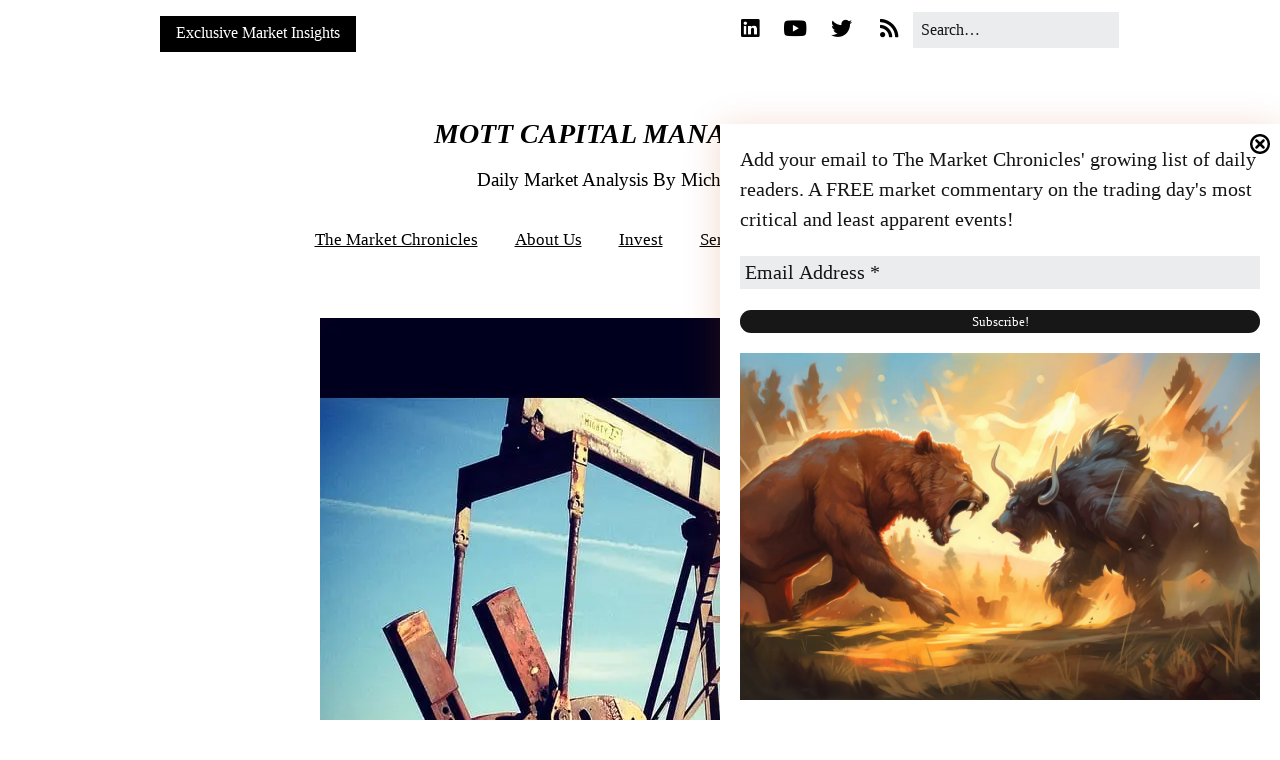

--- FILE ---
content_type: text/html; charset=UTF-8
request_url: https://mottcapitalmanagement.com/why-a-strong-dollar-will-kill-oil-monster-rally/
body_size: 45487
content:
<!DOCTYPE html>
<!--[if lte IE 9]><html class="no-js IE9 IE" lang="en"><![endif]-->
<!--[if gt IE 9]><!--><html class="no-js" lang="en"><!--<![endif]-->
	<head>
				<meta charset="UTF-8" />
	<meta name='robots' content='index, follow, max-image-preview:large, max-snippet:-1, max-video-preview:-1' />
		<script type="text/javascript">
			/* <![CDATA[ */
			document.documentElement.className = document.documentElement.className.replace(new RegExp('(^|\\s)no-js(\\s|$)'), '$1js$2');
			/* ]]> */
		</script>
	<!-- Jetpack Site Verification Tags -->
<meta name="google-site-verification" content="Go3UQbknQb1EldOO3RhZktZCiqL52XFqG90eZHM6iTo" />
<meta name="msvalidate.01" content="E7F135AEAFE659CD2CB9DA1382BE8AED" />
<meta name="facebook-domain-verification" content="juwi4p7o2ifhb79oduxeletvq4l5ka" />

	<!-- This site is optimized with the Yoast SEO plugin v26.8 - https://yoast.com/product/yoast-seo-wordpress/ -->
	<title>Why A Strong Dollar Will Kill Oil&#039;s Monster Rally - Mott Capital</title>
	<meta name="description" content="The dollar keeps rising and is nearing a monster breakout and that could kill the rally in Oil that has taken place for most of 2018." />
	<link rel="canonical" href="https://mottcapitalmanagement.com/why-a-strong-dollar-will-kill-oil-monster-rally/" />
	<meta property="og:locale" content="en_US" />
	<meta property="og:type" content="article" />
	<meta property="og:title" content="Why A Strong Dollar Will Kill Oil&#039;s Monster Rally - Mott Capital" />
	<meta property="og:description" content="The dollar keeps rising and is nearing a monster breakout and that could kill the rally in Oil that has taken place for most of 2018." />
	<meta property="og:url" content="https://mottcapitalmanagement.com/why-a-strong-dollar-will-kill-oil-monster-rally/" />
	<meta property="og:site_name" content="Mott Capital Management" />
	<meta property="article:publisher" content="https://www.youtube.com/c/mottcapitalmanagementllc" />
	<meta property="article:published_time" content="2018-05-17T21:10:09+00:00" />
	<meta property="og:image" content="https://i0.wp.com/mottcapitalmanagement.com/wp-content/uploads/2018/05/8375497248_d541efd24c_z.jpg?fit=640%2C640&quality=89&ssl=1" />
	<meta property="og:image:width" content="640" />
	<meta property="og:image:height" content="640" />
	<meta property="og:image:type" content="image/jpeg" />
	<meta name="author" content="Michael Kramer" />
	<meta name="twitter:card" content="summary_large_image" />
	<meta name="twitter:creator" content="@michaelmottcm" />
	<meta name="twitter:site" content="@michaelmottcm" />
	<meta name="twitter:label1" content="Written by" />
	<meta name="twitter:data1" content="Michael Kramer" />
	<meta name="twitter:label2" content="Est. reading time" />
	<meta name="twitter:data2" content="3 minutes" />
	<script type="application/ld+json" class="yoast-schema-graph">{"@context":"https://schema.org","@graph":[{"@type":"Article","@id":"https://mottcapitalmanagement.com/why-a-strong-dollar-will-kill-oil-monster-rally/#article","isPartOf":{"@id":"https://mottcapitalmanagement.com/why-a-strong-dollar-will-kill-oil-monster-rally/"},"author":{"name":"Michael Kramer","@id":"https://mottcapitalmanagement.com/#/schema/person/97abf6927ca48dbcfaa56f82753baa17"},"headline":"Why A Strong Dollar Will Kill Oil&#8217;s Monster Rally","datePublished":"2018-05-17T21:10:09+00:00","mainEntityOfPage":{"@id":"https://mottcapitalmanagement.com/why-a-strong-dollar-will-kill-oil-monster-rally/"},"wordCount":553,"publisher":{"@id":"https://mottcapitalmanagement.com/#organization"},"image":{"@id":"https://mottcapitalmanagement.com/why-a-strong-dollar-will-kill-oil-monster-rally/#primaryimage"},"thumbnailUrl":"https://i0.wp.com/mottcapitalmanagement.com/wp-content/uploads/2018/05/8375497248_d541efd24c_z.jpg?fit=640%2C640&ssl=1","keywords":["dollar","Oil"],"articleSection":["Monster Market Commentary"],"inLanguage":"en"},{"@type":"WebPage","@id":"https://mottcapitalmanagement.com/why-a-strong-dollar-will-kill-oil-monster-rally/","url":"https://mottcapitalmanagement.com/why-a-strong-dollar-will-kill-oil-monster-rally/","name":"Why A Strong Dollar Will Kill Oil's Monster Rally - Mott Capital","isPartOf":{"@id":"https://mottcapitalmanagement.com/#website"},"primaryImageOfPage":{"@id":"https://mottcapitalmanagement.com/why-a-strong-dollar-will-kill-oil-monster-rally/#primaryimage"},"image":{"@id":"https://mottcapitalmanagement.com/why-a-strong-dollar-will-kill-oil-monster-rally/#primaryimage"},"thumbnailUrl":"https://i0.wp.com/mottcapitalmanagement.com/wp-content/uploads/2018/05/8375497248_d541efd24c_z.jpg?fit=640%2C640&ssl=1","datePublished":"2018-05-17T21:10:09+00:00","description":"The dollar keeps rising and is nearing a monster breakout and that could kill the rally in Oil that has taken place for most of 2018.","breadcrumb":{"@id":"https://mottcapitalmanagement.com/why-a-strong-dollar-will-kill-oil-monster-rally/#breadcrumb"},"inLanguage":"en","potentialAction":[{"@type":"ReadAction","target":["https://mottcapitalmanagement.com/why-a-strong-dollar-will-kill-oil-monster-rally/"]}]},{"@type":"ImageObject","inLanguage":"en","@id":"https://mottcapitalmanagement.com/why-a-strong-dollar-will-kill-oil-monster-rally/#primaryimage","url":"https://i0.wp.com/mottcapitalmanagement.com/wp-content/uploads/2018/05/8375497248_d541efd24c_z.jpg?fit=640%2C640&ssl=1","contentUrl":"https://i0.wp.com/mottcapitalmanagement.com/wp-content/uploads/2018/05/8375497248_d541efd24c_z.jpg?fit=640%2C640&ssl=1","width":"640","height":"640","caption":"Why A Strong Dollar Will Kill Oil's Monster Rally - Mott Capital"},{"@type":"BreadcrumbList","@id":"https://mottcapitalmanagement.com/why-a-strong-dollar-will-kill-oil-monster-rally/#breadcrumb","itemListElement":[{"@type":"ListItem","position":1,"name":"Home","item":"https://mottcapitalmanagement.com/"},{"@type":"ListItem","position":2,"name":"Why A Strong Dollar Will Kill Oil&#8217;s Monster Rally"}]},{"@type":"WebSite","@id":"https://mottcapitalmanagement.com/#website","url":"https://mottcapitalmanagement.com/","name":"Michael Kramer's Mott Capital Management","description":"Daily Market Analysis By Michael Kramer","publisher":{"@id":"https://mottcapitalmanagement.com/#organization"},"potentialAction":[{"@type":"SearchAction","target":{"@type":"EntryPoint","urlTemplate":"https://mottcapitalmanagement.com/?s={search_term_string}"},"query-input":{"@type":"PropertyValueSpecification","valueRequired":true,"valueName":"search_term_string"}}],"inLanguage":"en"},{"@type":"Organization","@id":"https://mottcapitalmanagement.com/#organization","name":"Mott Capital Management","url":"https://mottcapitalmanagement.com/","logo":{"@type":"ImageObject","inLanguage":"en","@id":"https://mottcapitalmanagement.com/#/schema/logo/image/","url":"https://i0.wp.com/mottcapitalmanagement.com/wp-content/uploads/2019/06/logo6.19sq-2.png?fit=612%2C612&quality=80&ssl=1","contentUrl":"https://i0.wp.com/mottcapitalmanagement.com/wp-content/uploads/2019/06/logo6.19sq-2.png?fit=612%2C612&quality=80&ssl=1","width":612,"height":612,"caption":"Mott Capital Management"},"image":{"@id":"https://mottcapitalmanagement.com/#/schema/logo/image/"},"sameAs":["https://www.youtube.com/c/mottcapitalmanagementllc","https://x.com/michaelmottcm","https://www.linkedin.com/in/michael-j-kramer-42511b9a/"]},{"@type":"Person","@id":"https://mottcapitalmanagement.com/#/schema/person/97abf6927ca48dbcfaa56f82753baa17","name":"Michael Kramer","image":{"@type":"ImageObject","inLanguage":"en","@id":"https://mottcapitalmanagement.com/#/schema/person/image/","url":"https://secure.gravatar.com/avatar/f8b4b06fd67cdd5643e91cae2762c771d5cc58a866e1da0cd44088233b005718?s=96&d=mm&r=g","contentUrl":"https://secure.gravatar.com/avatar/f8b4b06fd67cdd5643e91cae2762c771d5cc58a866e1da0cd44088233b005718?s=96&d=mm&r=g","caption":"Michael Kramer"},"sameAs":["https://x.com/michaelmottcm"],"url":"https://mottcapitalmanagement.com/author/jay110429/"}]}</script>
	<!-- / Yoast SEO plugin. -->


<link rel='dns-prefetch' href='//www.googletagmanager.com' />
<link rel='dns-prefetch' href='//stats.wp.com' />
<link rel='dns-prefetch' href='//pagead2.googlesyndication.com' />
<link rel='dns-prefetch' href='//fundingchoicesmessages.google.com' />
<link rel='preconnect' href='//i0.wp.com' />
<link rel='preconnect' href='//c0.wp.com' />
<link rel="alternate" type="application/rss+xml" title="Mott Capital Management &raquo; Feed" href="https://mottcapitalmanagement.com/feed/" />
<link rel="alternate" type="application/rss+xml" title="Mott Capital Management &raquo; Comments Feed" href="https://mottcapitalmanagement.com/comments/feed/" />
<link rel="alternate" type="application/rss+xml" title="Mott Capital Management &raquo; Why A Strong Dollar Will Kill Oil&#8217;s Monster Rally Comments Feed" href="https://mottcapitalmanagement.com/why-a-strong-dollar-will-kill-oil-monster-rally/feed/" />
<link rel="alternate" title="oEmbed (JSON)" type="application/json+oembed" href="https://mottcapitalmanagement.com/wp-json/oembed/1.0/embed?url=https%3A%2F%2Fmottcapitalmanagement.com%2Fwhy-a-strong-dollar-will-kill-oil-monster-rally%2F" />
<link rel="alternate" title="oEmbed (XML)" type="text/xml+oembed" href="https://mottcapitalmanagement.com/wp-json/oembed/1.0/embed?url=https%3A%2F%2Fmottcapitalmanagement.com%2Fwhy-a-strong-dollar-will-kill-oil-monster-rally%2F&#038;format=xml" />
<style id='wp-img-auto-sizes-contain-inline-css' type='text/css'>
img:is([sizes=auto i],[sizes^="auto," i]){contain-intrinsic-size:3000px 1500px}
/*# sourceURL=wp-img-auto-sizes-contain-inline-css */
</style>
<style id='wp-emoji-styles-inline-css' type='text/css'>

	img.wp-smiley, img.emoji {
		display: inline !important;
		border: none !important;
		box-shadow: none !important;
		height: 1em !important;
		width: 1em !important;
		margin: 0 0.07em !important;
		vertical-align: -0.1em !important;
		background: none !important;
		padding: 0 !important;
	}
/*# sourceURL=wp-emoji-styles-inline-css */
</style>
<style id='wp-block-library-inline-css' type='text/css'>
:root{--wp-block-synced-color:#7a00df;--wp-block-synced-color--rgb:122,0,223;--wp-bound-block-color:var(--wp-block-synced-color);--wp-editor-canvas-background:#ddd;--wp-admin-theme-color:#007cba;--wp-admin-theme-color--rgb:0,124,186;--wp-admin-theme-color-darker-10:#006ba1;--wp-admin-theme-color-darker-10--rgb:0,107,160.5;--wp-admin-theme-color-darker-20:#005a87;--wp-admin-theme-color-darker-20--rgb:0,90,135;--wp-admin-border-width-focus:2px}@media (min-resolution:192dpi){:root{--wp-admin-border-width-focus:1.5px}}.wp-element-button{cursor:pointer}:root .has-very-light-gray-background-color{background-color:#eee}:root .has-very-dark-gray-background-color{background-color:#313131}:root .has-very-light-gray-color{color:#eee}:root .has-very-dark-gray-color{color:#313131}:root .has-vivid-green-cyan-to-vivid-cyan-blue-gradient-background{background:linear-gradient(135deg,#00d084,#0693e3)}:root .has-purple-crush-gradient-background{background:linear-gradient(135deg,#34e2e4,#4721fb 50%,#ab1dfe)}:root .has-hazy-dawn-gradient-background{background:linear-gradient(135deg,#faaca8,#dad0ec)}:root .has-subdued-olive-gradient-background{background:linear-gradient(135deg,#fafae1,#67a671)}:root .has-atomic-cream-gradient-background{background:linear-gradient(135deg,#fdd79a,#004a59)}:root .has-nightshade-gradient-background{background:linear-gradient(135deg,#330968,#31cdcf)}:root .has-midnight-gradient-background{background:linear-gradient(135deg,#020381,#2874fc)}:root{--wp--preset--font-size--normal:16px;--wp--preset--font-size--huge:42px}.has-regular-font-size{font-size:1em}.has-larger-font-size{font-size:2.625em}.has-normal-font-size{font-size:var(--wp--preset--font-size--normal)}.has-huge-font-size{font-size:var(--wp--preset--font-size--huge)}.has-text-align-center{text-align:center}.has-text-align-left{text-align:left}.has-text-align-right{text-align:right}.has-fit-text{white-space:nowrap!important}#end-resizable-editor-section{display:none}.aligncenter{clear:both}.items-justified-left{justify-content:flex-start}.items-justified-center{justify-content:center}.items-justified-right{justify-content:flex-end}.items-justified-space-between{justify-content:space-between}.screen-reader-text{border:0;clip-path:inset(50%);height:1px;margin:-1px;overflow:hidden;padding:0;position:absolute;width:1px;word-wrap:normal!important}.screen-reader-text:focus{background-color:#ddd;clip-path:none;color:#444;display:block;font-size:1em;height:auto;left:5px;line-height:normal;padding:15px 23px 14px;text-decoration:none;top:5px;width:auto;z-index:100000}html :where(.has-border-color){border-style:solid}html :where([style*=border-top-color]){border-top-style:solid}html :where([style*=border-right-color]){border-right-style:solid}html :where([style*=border-bottom-color]){border-bottom-style:solid}html :where([style*=border-left-color]){border-left-style:solid}html :where([style*=border-width]){border-style:solid}html :where([style*=border-top-width]){border-top-style:solid}html :where([style*=border-right-width]){border-right-style:solid}html :where([style*=border-bottom-width]){border-bottom-style:solid}html :where([style*=border-left-width]){border-left-style:solid}html :where(img[class*=wp-image-]){height:auto;max-width:100%}:where(figure){margin:0 0 1em}html :where(.is-position-sticky){--wp-admin--admin-bar--position-offset:var(--wp-admin--admin-bar--height,0px)}@media screen and (max-width:600px){html :where(.is-position-sticky){--wp-admin--admin-bar--position-offset:0px}}

/*# sourceURL=wp-block-library-inline-css */
</style><style id='global-styles-inline-css' type='text/css'>
:root{--wp--preset--aspect-ratio--square: 1;--wp--preset--aspect-ratio--4-3: 4/3;--wp--preset--aspect-ratio--3-4: 3/4;--wp--preset--aspect-ratio--3-2: 3/2;--wp--preset--aspect-ratio--2-3: 2/3;--wp--preset--aspect-ratio--16-9: 16/9;--wp--preset--aspect-ratio--9-16: 9/16;--wp--preset--color--black: #000000;--wp--preset--color--cyan-bluish-gray: #abb8c3;--wp--preset--color--white: #ffffff;--wp--preset--color--pale-pink: #f78da7;--wp--preset--color--vivid-red: #cf2e2e;--wp--preset--color--luminous-vivid-orange: #ff6900;--wp--preset--color--luminous-vivid-amber: #fcb900;--wp--preset--color--light-green-cyan: #7bdcb5;--wp--preset--color--vivid-green-cyan: #00d084;--wp--preset--color--pale-cyan-blue: #8ed1fc;--wp--preset--color--vivid-cyan-blue: #0693e3;--wp--preset--color--vivid-purple: #9b51e0;--wp--preset--gradient--vivid-cyan-blue-to-vivid-purple: linear-gradient(135deg,rgb(6,147,227) 0%,rgb(155,81,224) 100%);--wp--preset--gradient--light-green-cyan-to-vivid-green-cyan: linear-gradient(135deg,rgb(122,220,180) 0%,rgb(0,208,130) 100%);--wp--preset--gradient--luminous-vivid-amber-to-luminous-vivid-orange: linear-gradient(135deg,rgb(252,185,0) 0%,rgb(255,105,0) 100%);--wp--preset--gradient--luminous-vivid-orange-to-vivid-red: linear-gradient(135deg,rgb(255,105,0) 0%,rgb(207,46,46) 100%);--wp--preset--gradient--very-light-gray-to-cyan-bluish-gray: linear-gradient(135deg,rgb(238,238,238) 0%,rgb(169,184,195) 100%);--wp--preset--gradient--cool-to-warm-spectrum: linear-gradient(135deg,rgb(74,234,220) 0%,rgb(151,120,209) 20%,rgb(207,42,186) 40%,rgb(238,44,130) 60%,rgb(251,105,98) 80%,rgb(254,248,76) 100%);--wp--preset--gradient--blush-light-purple: linear-gradient(135deg,rgb(255,206,236) 0%,rgb(152,150,240) 100%);--wp--preset--gradient--blush-bordeaux: linear-gradient(135deg,rgb(254,205,165) 0%,rgb(254,45,45) 50%,rgb(107,0,62) 100%);--wp--preset--gradient--luminous-dusk: linear-gradient(135deg,rgb(255,203,112) 0%,rgb(199,81,192) 50%,rgb(65,88,208) 100%);--wp--preset--gradient--pale-ocean: linear-gradient(135deg,rgb(255,245,203) 0%,rgb(182,227,212) 50%,rgb(51,167,181) 100%);--wp--preset--gradient--electric-grass: linear-gradient(135deg,rgb(202,248,128) 0%,rgb(113,206,126) 100%);--wp--preset--gradient--midnight: linear-gradient(135deg,rgb(2,3,129) 0%,rgb(40,116,252) 100%);--wp--preset--font-size--small: 13px;--wp--preset--font-size--medium: 20px;--wp--preset--font-size--large: 36px;--wp--preset--font-size--x-large: 42px;--wp--preset--spacing--20: 0.44rem;--wp--preset--spacing--30: 0.67rem;--wp--preset--spacing--40: 1rem;--wp--preset--spacing--50: 1.5rem;--wp--preset--spacing--60: 2.25rem;--wp--preset--spacing--70: 3.38rem;--wp--preset--spacing--80: 5.06rem;--wp--preset--shadow--natural: 6px 6px 9px rgba(0, 0, 0, 0.2);--wp--preset--shadow--deep: 12px 12px 50px rgba(0, 0, 0, 0.4);--wp--preset--shadow--sharp: 6px 6px 0px rgba(0, 0, 0, 0.2);--wp--preset--shadow--outlined: 6px 6px 0px -3px rgb(255, 255, 255), 6px 6px rgb(0, 0, 0);--wp--preset--shadow--crisp: 6px 6px 0px rgb(0, 0, 0);}:where(.is-layout-flex){gap: 0.5em;}:where(.is-layout-grid){gap: 0.5em;}body .is-layout-flex{display: flex;}.is-layout-flex{flex-wrap: wrap;align-items: center;}.is-layout-flex > :is(*, div){margin: 0;}body .is-layout-grid{display: grid;}.is-layout-grid > :is(*, div){margin: 0;}:where(.wp-block-columns.is-layout-flex){gap: 2em;}:where(.wp-block-columns.is-layout-grid){gap: 2em;}:where(.wp-block-post-template.is-layout-flex){gap: 1.25em;}:where(.wp-block-post-template.is-layout-grid){gap: 1.25em;}.has-black-color{color: var(--wp--preset--color--black) !important;}.has-cyan-bluish-gray-color{color: var(--wp--preset--color--cyan-bluish-gray) !important;}.has-white-color{color: var(--wp--preset--color--white) !important;}.has-pale-pink-color{color: var(--wp--preset--color--pale-pink) !important;}.has-vivid-red-color{color: var(--wp--preset--color--vivid-red) !important;}.has-luminous-vivid-orange-color{color: var(--wp--preset--color--luminous-vivid-orange) !important;}.has-luminous-vivid-amber-color{color: var(--wp--preset--color--luminous-vivid-amber) !important;}.has-light-green-cyan-color{color: var(--wp--preset--color--light-green-cyan) !important;}.has-vivid-green-cyan-color{color: var(--wp--preset--color--vivid-green-cyan) !important;}.has-pale-cyan-blue-color{color: var(--wp--preset--color--pale-cyan-blue) !important;}.has-vivid-cyan-blue-color{color: var(--wp--preset--color--vivid-cyan-blue) !important;}.has-vivid-purple-color{color: var(--wp--preset--color--vivid-purple) !important;}.has-black-background-color{background-color: var(--wp--preset--color--black) !important;}.has-cyan-bluish-gray-background-color{background-color: var(--wp--preset--color--cyan-bluish-gray) !important;}.has-white-background-color{background-color: var(--wp--preset--color--white) !important;}.has-pale-pink-background-color{background-color: var(--wp--preset--color--pale-pink) !important;}.has-vivid-red-background-color{background-color: var(--wp--preset--color--vivid-red) !important;}.has-luminous-vivid-orange-background-color{background-color: var(--wp--preset--color--luminous-vivid-orange) !important;}.has-luminous-vivid-amber-background-color{background-color: var(--wp--preset--color--luminous-vivid-amber) !important;}.has-light-green-cyan-background-color{background-color: var(--wp--preset--color--light-green-cyan) !important;}.has-vivid-green-cyan-background-color{background-color: var(--wp--preset--color--vivid-green-cyan) !important;}.has-pale-cyan-blue-background-color{background-color: var(--wp--preset--color--pale-cyan-blue) !important;}.has-vivid-cyan-blue-background-color{background-color: var(--wp--preset--color--vivid-cyan-blue) !important;}.has-vivid-purple-background-color{background-color: var(--wp--preset--color--vivid-purple) !important;}.has-black-border-color{border-color: var(--wp--preset--color--black) !important;}.has-cyan-bluish-gray-border-color{border-color: var(--wp--preset--color--cyan-bluish-gray) !important;}.has-white-border-color{border-color: var(--wp--preset--color--white) !important;}.has-pale-pink-border-color{border-color: var(--wp--preset--color--pale-pink) !important;}.has-vivid-red-border-color{border-color: var(--wp--preset--color--vivid-red) !important;}.has-luminous-vivid-orange-border-color{border-color: var(--wp--preset--color--luminous-vivid-orange) !important;}.has-luminous-vivid-amber-border-color{border-color: var(--wp--preset--color--luminous-vivid-amber) !important;}.has-light-green-cyan-border-color{border-color: var(--wp--preset--color--light-green-cyan) !important;}.has-vivid-green-cyan-border-color{border-color: var(--wp--preset--color--vivid-green-cyan) !important;}.has-pale-cyan-blue-border-color{border-color: var(--wp--preset--color--pale-cyan-blue) !important;}.has-vivid-cyan-blue-border-color{border-color: var(--wp--preset--color--vivid-cyan-blue) !important;}.has-vivid-purple-border-color{border-color: var(--wp--preset--color--vivid-purple) !important;}.has-vivid-cyan-blue-to-vivid-purple-gradient-background{background: var(--wp--preset--gradient--vivid-cyan-blue-to-vivid-purple) !important;}.has-light-green-cyan-to-vivid-green-cyan-gradient-background{background: var(--wp--preset--gradient--light-green-cyan-to-vivid-green-cyan) !important;}.has-luminous-vivid-amber-to-luminous-vivid-orange-gradient-background{background: var(--wp--preset--gradient--luminous-vivid-amber-to-luminous-vivid-orange) !important;}.has-luminous-vivid-orange-to-vivid-red-gradient-background{background: var(--wp--preset--gradient--luminous-vivid-orange-to-vivid-red) !important;}.has-very-light-gray-to-cyan-bluish-gray-gradient-background{background: var(--wp--preset--gradient--very-light-gray-to-cyan-bluish-gray) !important;}.has-cool-to-warm-spectrum-gradient-background{background: var(--wp--preset--gradient--cool-to-warm-spectrum) !important;}.has-blush-light-purple-gradient-background{background: var(--wp--preset--gradient--blush-light-purple) !important;}.has-blush-bordeaux-gradient-background{background: var(--wp--preset--gradient--blush-bordeaux) !important;}.has-luminous-dusk-gradient-background{background: var(--wp--preset--gradient--luminous-dusk) !important;}.has-pale-ocean-gradient-background{background: var(--wp--preset--gradient--pale-ocean) !important;}.has-electric-grass-gradient-background{background: var(--wp--preset--gradient--electric-grass) !important;}.has-midnight-gradient-background{background: var(--wp--preset--gradient--midnight) !important;}.has-small-font-size{font-size: var(--wp--preset--font-size--small) !important;}.has-medium-font-size{font-size: var(--wp--preset--font-size--medium) !important;}.has-large-font-size{font-size: var(--wp--preset--font-size--large) !important;}.has-x-large-font-size{font-size: var(--wp--preset--font-size--x-large) !important;}
/*# sourceURL=global-styles-inline-css */
</style>

<style id='classic-theme-styles-inline-css' type='text/css'>
/*! This file is auto-generated */
.wp-block-button__link{color:#fff;background-color:#32373c;border-radius:9999px;box-shadow:none;text-decoration:none;padding:calc(.667em + 2px) calc(1.333em + 2px);font-size:1.125em}.wp-block-file__button{background:#32373c;color:#fff;text-decoration:none}
/*# sourceURL=/wp-includes/css/classic-themes.min.css */
</style>
<link rel='stylesheet' id='font-awesome-css' href='https://mottcapitalmanagement.com/wp-content/themes/make/css/libs/font-awesome/css/font-awesome.min.css?ver=5.15.2' type='text/css' media='all' />
<link rel='stylesheet' id='make-main-css' href='https://mottcapitalmanagement.com/wp-content/cache/asset-cleanup/css/item/make__style-css-v3e8798622671ff718165c44f50f14ee46cc6fa66.css' type='text/css' media='all' />
<link rel='stylesheet' id='make-print-css' href='https://mottcapitalmanagement.com/wp-content/cache/asset-cleanup/css/item/make__css__print-css-v79341ebaaad246ed1b2a84faf76519883d06132c.css' type='text/css' media='print' />
<script type="text/javascript" src="https://mottcapitalmanagement.com/wp-content/plugins/jquery-manager/assets/js/jquery-3.5.1.min.js" id="jquery-core-js"></script>
<script type="text/javascript" src="https://mottcapitalmanagement.com/wp-content/plugins/jquery-manager/assets/js/jquery-migrate-3.3.0.min.js" id="jquery-migrate-js"></script>

<!-- Google tag (gtag.js) snippet added by Site Kit -->
<!-- Google Analytics snippet added by Site Kit -->
<script type="text/javascript" id="google_gtagjs-js" async data-type="lazy" data-src="https://www.googletagmanager.com/gtag/js?id=GT-P8QZ5BP"></script>
<script type="text/javascript" id="google_gtagjs-js-after">
/* <![CDATA[ */
window.dataLayer = window.dataLayer || [];function gtag(){dataLayer.push(arguments);}
gtag("set","linker",{"domains":["mottcapitalmanagement.com"]});
gtag("js", new Date());
gtag("set", "developer_id.dZTNiMT", true);
gtag("config", "GT-P8QZ5BP");
//# sourceURL=google_gtagjs-js-after
/* ]]> */
</script>
<link rel="https://api.w.org/" href="https://mottcapitalmanagement.com/wp-json/" /><link rel="alternate" title="JSON" type="application/json" href="https://mottcapitalmanagement.com/wp-json/wp/v2/posts/5896" /><meta name="generator" content="WordPress 6.9" />
<link rel='shortlink' href='https://wp.me/p6NqCb-1x6' />
<meta name="generator" content="Site Kit by Google 1.170.0" /><!-- Google Tag Manager -->
<script data-type="lazy" data-src="[data-uri]"></script>
<!-- End Google Tag Manager -->

<!-- Global site tag (gtag.js) - Google Ads: 939827671 -->
<script async data-type="lazy" data-src="https://www.googletagmanager.com/gtag/js?id=AW-939827671"></script>
<script>window.dataLayer=window.dataLayer||[];function gtag(){dataLayer.push(arguments)}
gtag('js',new Date());gtag('config','AW-939827671')</script>
<script async nonce="hkB4MiuhsBylExDEOsyhdw" data-type="lazy" data-src="https://fundingchoicesmessages.google.com/i/pub-6700398294379830?ers=1"></script><script nonce="hkB4MiuhsBylExDEOsyhdw">(function(){function signalGooglefcPresent(){if(!window.frames.googlefcPresent){if(document.body){const iframe=document.createElement('iframe');iframe.style='width: 0; height: 0; border: none; z-index: -1000; left: -1000px; top: -1000px;';iframe.style.display='none';iframe.name='googlefcPresent';document.body.appendChild(iframe)}else{setTimeout(signalGooglefcPresent,0)}}}signalGooglefcPresent()})()</script>


	<style>img#wpstats{display:none}</style>
				<meta name="viewport" content="width=device-width, initial-scale=1" />
				
	
<!-- Google AdSense meta tags added by Site Kit -->
<meta name="google-adsense-platform-account" content="ca-host-pub-2644536267352236">
<meta name="google-adsense-platform-domain" content="sitekit.withgoogle.com">
<!-- End Google AdSense meta tags added by Site Kit -->
<style type="text/css" id="custom-background-css">
body.custom-background { background-color: #ffffff; }
</style>
	<link rel="amphtml" href="https://mottcapitalmanagement.com/why-a-strong-dollar-will-kill-oil-monster-rally/?amp">
<!-- Google AdSense snippet added by Site Kit -->
<script type="text/javascript" async="async" crossorigin="anonymous" data-type="lazy" data-src="https://pagead2.googlesyndication.com/pagead/js/adsbygoogle.js?client=ca-pub-6700398294379830&amp;host=ca-host-pub-2644536267352236"></script>

<!-- End Google AdSense snippet added by Site Kit -->

<!-- Google AdSense Ad Blocking Recovery snippet added by Site Kit -->
<script async nonce="N7lMawqLyB0Caw8nOhiYcw" data-type="lazy" data-src="https://fundingchoicesmessages.google.com/i/pub-6700398294379830?ers=1"></script><script nonce="N7lMawqLyB0Caw8nOhiYcw">(function(){function signalGooglefcPresent(){if(!window.frames.googlefcPresent){if(document.body){const iframe=document.createElement('iframe');iframe.style='width: 0; height: 0; border: none; z-index: -1000; left: -1000px; top: -1000px;';iframe.style.display='none';iframe.name='googlefcPresent';document.body.appendChild(iframe)}else{setTimeout(signalGooglefcPresent,0)}}}signalGooglefcPresent()})()</script>
<!-- End Google AdSense Ad Blocking Recovery snippet added by Site Kit -->

<!-- Google AdSense Ad Blocking Recovery Error Protection snippet added by Site Kit -->
<script>(function(){'use strict';function aa(a){var b=0;return function(){return b<a.length?{done:!1,value:a[b++]}:{done:!0}}}var ba="function"==typeof Object.defineProperties?Object.defineProperty:function(a,b,c){if(a==Array.prototype||a==Object.prototype)return a;a[b]=c.value;return a};function ea(a){a=["object"==typeof globalThis&&globalThis,a,"object"==typeof window&&window,"object"==typeof self&&self,"object"==typeof global&&global];for(var b=0;b<a.length;++b){var c=a[b];if(c&&c.Math==Math)return c}throw Error("Cannot find global object");}var fa=ea(this);function ha(a,b){if(b)a:{var c=fa;a=a.split(".");for(var d=0;d<a.length-1;d++){var e=a[d];if(!(e in c))break a;c=c[e]}a=a[a.length-1];d=c[a];b=b(d);b!=d&&null!=b&&ba(c,a,{configurable:!0,writable:!0,value:b})}}
var ia="function"==typeof Object.create?Object.create:function(a){function b(){}b.prototype=a;return new b},l;if("function"==typeof Object.setPrototypeOf)l=Object.setPrototypeOf;else{var m;a:{var ja={a:!0},ka={};try{ka.__proto__=ja;m=ka.a;break a}catch(a){}m=!1}l=m?function(a,b){a.__proto__=b;if(a.__proto__!==b)throw new TypeError(a+" is not extensible");return a}:null}var la=l;function n(a,b){a.prototype=ia(b.prototype);a.prototype.constructor=a;if(la)la(a,b);else for(var c in b)if("prototype"!=c)if(Object.defineProperties){var d=Object.getOwnPropertyDescriptor(b,c);d&&Object.defineProperty(a,c,d)}else a[c]=b[c];a.A=b.prototype}function ma(){for(var a=Number(this),b=[],c=a;c<arguments.length;c++)b[c-a]=arguments[c];return b}
var na="function"==typeof Object.assign?Object.assign:function(a,b){for(var c=1;c<arguments.length;c++){var d=arguments[c];if(d)for(var e in d)Object.prototype.hasOwnProperty.call(d,e)&&(a[e]=d[e])}return a};ha("Object.assign",function(a){return a||na});var p=this||self;function q(a){return a};var t,u;a:{for(var oa=["CLOSURE_FLAGS"],v=p,x=0;x<oa.length;x++)if(v=v[oa[x]],null==v){u=null;break a}u=v}var pa=u&&u[610401301];t=null!=pa?pa:!1;var z,qa=p.navigator;z=qa?qa.userAgentData||null:null;function A(a){return t?z?z.brands.some(function(b){return(b=b.brand)&&-1!=b.indexOf(a)}):!1:!1}function B(a){var b;a:{if(b=p.navigator)if(b=b.userAgent)break a;b=""}return-1!=b.indexOf(a)};function C(){return t?!!z&&0<z.brands.length:!1}function D(){return C()?A("Chromium"):(B("Chrome")||B("CriOS"))&&!(C()?0:B("Edge"))||B("Silk")};var ra=C()?!1:B("Trident")||B("MSIE");!B("Android")||D();D();B("Safari")&&(D()||(C()?0:B("Coast"))||(C()?0:B("Opera"))||(C()?0:B("Edge"))||(C()?A("Microsoft Edge"):B("Edg/"))||C()&&A("Opera"));var sa={},E=null;var ta="undefined"!==typeof Uint8Array,ua=!ra&&"function"===typeof btoa;var F="function"===typeof Symbol&&"symbol"===typeof Symbol()?Symbol():void 0,G=F?function(a,b){a[F]|=b}:function(a,b){void 0!==a.g?a.g|=b:Object.defineProperties(a,{g:{value:b,configurable:!0,writable:!0,enumerable:!1}})};function va(a){var b=H(a);1!==(b&1)&&(Object.isFrozen(a)&&(a=Array.prototype.slice.call(a)),I(a,b|1))}
var H=F?function(a){return a[F]|0}:function(a){return a.g|0},J=F?function(a){return a[F]}:function(a){return a.g},I=F?function(a,b){a[F]=b}:function(a,b){void 0!==a.g?a.g=b:Object.defineProperties(a,{g:{value:b,configurable:!0,writable:!0,enumerable:!1}})};function wa(){var a=[];G(a,1);return a}function xa(a,b){I(b,(a|0)&-99)}function K(a,b){I(b,(a|34)&-73)}function L(a){a=a>>11&1023;return 0===a?536870912:a};var M={};function N(a){return null!==a&&"object"===typeof a&&!Array.isArray(a)&&a.constructor===Object}var O,ya=[];I(ya,39);O=Object.freeze(ya);var P;function Q(a,b){P=b;a=new a(b);P=void 0;return a}
function R(a,b,c){null==a&&(a=P);P=void 0;if(null==a){var d=96;c?(a=[c],d|=512):a=[];b&&(d=d&-2095105|(b&1023)<<11)}else{if(!Array.isArray(a))throw Error();d=H(a);if(d&64)return a;d|=64;if(c&&(d|=512,c!==a[0]))throw Error();a:{c=a;var e=c.length;if(e){var f=e-1,g=c[f];if(N(g)){d|=256;b=(d>>9&1)-1;e=f-b;1024<=e&&(za(c,b,g),e=1023);d=d&-2095105|(e&1023)<<11;break a}}b&&(g=(d>>9&1)-1,b=Math.max(b,e-g),1024<b&&(za(c,g,{}),d|=256,b=1023),d=d&-2095105|(b&1023)<<11)}}I(a,d);return a}
function za(a,b,c){for(var d=1023+b,e=a.length,f=d;f<e;f++){var g=a[f];null!=g&&g!==c&&(c[f-b]=g)}a.length=d+1;a[d]=c};function Aa(a){switch(typeof a){case "number":return isFinite(a)?a:String(a);case "boolean":return a?1:0;case "object":if(a&&!Array.isArray(a)&&ta&&null!=a&&a instanceof Uint8Array){if(ua){for(var b="",c=0,d=a.length-10240;c<d;)b+=String.fromCharCode.apply(null,a.subarray(c,c+=10240));b+=String.fromCharCode.apply(null,c?a.subarray(c):a);a=btoa(b)}else{void 0===b&&(b=0);if(!E){E={};c="ABCDEFGHIJKLMNOPQRSTUVWXYZabcdefghijklmnopqrstuvwxyz0123456789".split("");d=["+/=","+/","-_=","-_.","-_"];for(var e=0;5>e;e++){var f=c.concat(d[e].split(""));sa[e]=f;for(var g=0;g<f.length;g++){var h=f[g];void 0===E[h]&&(E[h]=g)}}}b=sa[b];c=Array(Math.floor(a.length/3));d=b[64]||"";for(e=f=0;f<a.length-2;f+=3){var k=a[f],w=a[f+1];h=a[f+2];g=b[k>>2];k=b[(k&3)<<4|w>>4];w=b[(w&15)<<2|h>>6];h=b[h&63];c[e++]=g+k+w+h}g=0;h=d;switch(a.length-f){case 2:g=a[f+1],h=b[(g&15)<<2]||d;case 1:a=a[f],c[e]=b[a>>2]+b[(a&3)<<4|g>>4]+h+d}a=c.join("")}return a}}return a};function Ba(a,b,c){a=Array.prototype.slice.call(a);var d=a.length,e=b&256?a[d-1]:void 0;d+=e?-1:0;for(b=b&512?1:0;b<d;b++)a[b]=c(a[b]);if(e){b=a[b]={};for(var f in e)Object.prototype.hasOwnProperty.call(e,f)&&(b[f]=c(e[f]))}return a}function Da(a,b,c,d,e,f){if(null!=a){if(Array.isArray(a))a=e&&0==a.length&&H(a)&1?void 0:f&&H(a)&2?a:Ea(a,b,c,void 0!==d,e,f);else if(N(a)){var g={},h;for(h in a)Object.prototype.hasOwnProperty.call(a,h)&&(g[h]=Da(a[h],b,c,d,e,f));a=g}else a=b(a,d);return a}}
function Ea(a,b,c,d,e,f){var g=d||c?H(a):0;d=d?!!(g&32):void 0;a=Array.prototype.slice.call(a);for(var h=0;h<a.length;h++)a[h]=Da(a[h],b,c,d,e,f);c&&c(g,a);return a}function Fa(a){return a.s===M?a.toJSON():Aa(a)};function Ga(a,b,c){c=void 0===c?K:c;if(null!=a){if(ta&&a instanceof Uint8Array)return b?a:new Uint8Array(a);if(Array.isArray(a)){var d=H(a);if(d&2)return a;if(b&&!(d&64)&&(d&32||0===d))return I(a,d|34),a;a=Ea(a,Ga,d&4?K:c,!0,!1,!0);b=H(a);b&4&&b&2&&Object.freeze(a);return a}a.s===M&&(b=a.h,c=J(b),a=c&2?a:Q(a.constructor,Ha(b,c,!0)));return a}}function Ha(a,b,c){var d=c||b&2?K:xa,e=!!(b&32);a=Ba(a,b,function(f){return Ga(f,e,d)});G(a,32|(c?2:0));return a};function Ia(a,b){a=a.h;return Ja(a,J(a),b)}function Ja(a,b,c,d){if(-1===c)return null;if(c>=L(b)){if(b&256)return a[a.length-1][c]}else{var e=a.length;if(d&&b&256&&(d=a[e-1][c],null!=d))return d;b=c+((b>>9&1)-1);if(b<e)return a[b]}}function Ka(a,b,c,d,e){var f=L(b);if(c>=f||e){e=b;if(b&256)f=a[a.length-1];else{if(null==d)return;f=a[f+((b>>9&1)-1)]={};e|=256}f[c]=d;e&=-1025;e!==b&&I(a,e)}else a[c+((b>>9&1)-1)]=d,b&256&&(d=a[a.length-1],c in d&&delete d[c]),b&1024&&I(a,b&-1025)}
function La(a,b){var c=Ma;var d=void 0===d?!1:d;var e=a.h;var f=J(e),g=Ja(e,f,b,d);var h=!1;if(null==g||"object"!==typeof g||(h=Array.isArray(g))||g.s!==M)if(h){var k=h=H(g);0===k&&(k|=f&32);k|=f&2;k!==h&&I(g,k);c=new c(g)}else c=void 0;else c=g;c!==g&&null!=c&&Ka(e,f,b,c,d);e=c;if(null==e)return e;a=a.h;f=J(a);f&2||(g=e,c=g.h,h=J(c),g=h&2?Q(g.constructor,Ha(c,h,!1)):g,g!==e&&(e=g,Ka(a,f,b,e,d)));return e}function Na(a,b){a=Ia(a,b);return null==a||"string"===typeof a?a:void 0}
function Oa(a,b){a=Ia(a,b);return null!=a?a:0}function S(a,b){a=Na(a,b);return null!=a?a:""};function T(a,b,c){this.h=R(a,b,c)}T.prototype.toJSON=function(){var a=Ea(this.h,Fa,void 0,void 0,!1,!1);return Pa(this,a,!0)};T.prototype.s=M;T.prototype.toString=function(){return Pa(this,this.h,!1).toString()};function Pa(a,b,c){var d=a.constructor.v,e=L(J(c?a.h:b)),f=!1;if(d){if(!c){b=Array.prototype.slice.call(b);var g;if(b.length&&N(g=b[b.length-1]))for(f=0;f<d.length;f++)if(d[f]>=e){Object.assign(b[b.length-1]={},g);break}f=!0}e=b;c=!c;g=J(a.h);a=L(g);g=(g>>9&1)-1;for(var h,k,w=0;w<d.length;w++)if(k=d[w],k<a){k+=g;var r=e[k];null==r?e[k]=c?O:wa():c&&r!==O&&va(r)}else h||(r=void 0,e.length&&N(r=e[e.length-1])?h=r:e.push(h={})),r=h[k],null==h[k]?h[k]=c?O:wa():c&&r!==O&&va(r)}d=b.length;if(!d)return b;var Ca;if(N(h=b[d-1])){a:{var y=h;e={};c=!1;for(var ca in y)Object.prototype.hasOwnProperty.call(y,ca)&&(a=y[ca],Array.isArray(a)&&a!=a&&(c=!0),null!=a?e[ca]=a:c=!0);if(c){for(var rb in e){y=e;break a}y=null}}y!=h&&(Ca=!0);d--}for(;0<d;d--){h=b[d-1];if(null!=h)break;var cb=!0}if(!Ca&&!cb)return b;var da;f?da=b:da=Array.prototype.slice.call(b,0,d);b=da;f&&(b.length=d);y&&b.push(y);return b};function Qa(a){return function(b){if(null==b||""==b)b=new a;else{b=JSON.parse(b);if(!Array.isArray(b))throw Error(void 0);G(b,32);b=Q(a,b)}return b}};function Ra(a){this.h=R(a)}n(Ra,T);var Sa=Qa(Ra);var U;function V(a){this.g=a}V.prototype.toString=function(){return this.g+""};var Ta={};function Ua(){return Math.floor(2147483648*Math.random()).toString(36)+Math.abs(Math.floor(2147483648*Math.random())^Date.now()).toString(36)};function Va(a,b){b=String(b);"application/xhtml+xml"===a.contentType&&(b=b.toLowerCase());return a.createElement(b)}function Wa(a){this.g=a||p.document||document}Wa.prototype.appendChild=function(a,b){a.appendChild(b)};function Xa(a,b){a.src=b instanceof V&&b.constructor===V?b.g:"type_error:TrustedResourceUrl";var c,d;(c=(b=null==(d=(c=(a.ownerDocument&&a.ownerDocument.defaultView||window).document).querySelector)?void 0:d.call(c,"script[nonce]"))?b.nonce||b.getAttribute("nonce")||"":"")&&a.setAttribute("nonce",c)};function Ya(a){a=void 0===a?document:a;return a.createElement("script")};function Za(a,b,c,d,e,f){try{var g=a.g,h=Ya(g);h.async=!0;Xa(h,b);g.head.appendChild(h);h.addEventListener("load",function(){e();d&&g.head.removeChild(h)});h.addEventListener("error",function(){0<c?Za(a,b,c-1,d,e,f):(d&&g.head.removeChild(h),f())})}catch(k){f()}};var $a=p.atob("aHR0cHM6Ly93d3cuZ3N0YXRpYy5jb20vaW1hZ2VzL2ljb25zL21hdGVyaWFsL3N5c3RlbS8xeC93YXJuaW5nX2FtYmVyXzI0ZHAucG5n"),ab=p.atob("WW91IGFyZSBzZWVpbmcgdGhpcyBtZXNzYWdlIGJlY2F1c2UgYWQgb3Igc2NyaXB0IGJsb2NraW5nIHNvZnR3YXJlIGlzIGludGVyZmVyaW5nIHdpdGggdGhpcyBwYWdlLg=="),bb=p.atob("RGlzYWJsZSBhbnkgYWQgb3Igc2NyaXB0IGJsb2NraW5nIHNvZnR3YXJlLCB0aGVuIHJlbG9hZCB0aGlzIHBhZ2Uu");function db(a,b,c){this.i=a;this.l=new Wa(this.i);this.g=null;this.j=[];this.m=!1;this.u=b;this.o=c}
function eb(a){if(a.i.body&&!a.m){var b=function(){fb(a);p.setTimeout(function(){return gb(a,3)},50)};Za(a.l,a.u,2,!0,function(){p[a.o]||b()},b);a.m=!0}}
function fb(a){for(var b=W(1,5),c=0;c<b;c++){var d=X(a);a.i.body.appendChild(d);a.j.push(d)}b=X(a);b.style.bottom="0";b.style.left="0";b.style.position="fixed";b.style.width=W(100,110).toString()+"%";b.style.zIndex=W(2147483544,2147483644).toString();b.style["background-color"]=hb(249,259,242,252,219,229);b.style["box-shadow"]="0 0 12px #888";b.style.color=hb(0,10,0,10,0,10);b.style.display="flex";b.style["justify-content"]="center";b.style["font-family"]="Roboto, Arial";c=X(a);c.style.width=W(80,85).toString()+"%";c.style.maxWidth=W(750,775).toString()+"px";c.style.margin="24px";c.style.display="flex";c.style["align-items"]="flex-start";c.style["justify-content"]="center";d=Va(a.l.g,"IMG");d.className=Ua();d.src=$a;d.alt="Warning icon";d.style.height="24px";d.style.width="24px";d.style["padding-right"]="16px";var e=X(a),f=X(a);f.style["font-weight"]="bold";f.textContent=ab;var g=X(a);g.textContent=bb;Y(a,e,f);Y(a,e,g);Y(a,c,d);Y(a,c,e);Y(a,b,c);a.g=b;a.i.body.appendChild(a.g);b=W(1,5);for(c=0;c<b;c++)d=X(a),a.i.body.appendChild(d),a.j.push(d)}function Y(a,b,c){for(var d=W(1,5),e=0;e<d;e++){var f=X(a);b.appendChild(f)}b.appendChild(c);c=W(1,5);for(d=0;d<c;d++)e=X(a),b.appendChild(e)}function W(a,b){return Math.floor(a+Math.random()*(b-a))}function hb(a,b,c,d,e,f){return"rgb("+W(Math.max(a,0),Math.min(b,255)).toString()+","+W(Math.max(c,0),Math.min(d,255)).toString()+","+W(Math.max(e,0),Math.min(f,255)).toString()+")"}function X(a){a=Va(a.l.g,"DIV");a.className=Ua();return a}
function gb(a,b){0>=b||null!=a.g&&0!=a.g.offsetHeight&&0!=a.g.offsetWidth||(ib(a),fb(a),p.setTimeout(function(){return gb(a,b-1)},50))}
function ib(a){var b=a.j;var c="undefined"!=typeof Symbol&&Symbol.iterator&&b[Symbol.iterator];if(c)b=c.call(b);else if("number"==typeof b.length)b={next:aa(b)};else throw Error(String(b)+" is not an iterable or ArrayLike");for(c=b.next();!c.done;c=b.next())(c=c.value)&&c.parentNode&&c.parentNode.removeChild(c);a.j=[];(b=a.g)&&b.parentNode&&b.parentNode.removeChild(b);a.g=null};function jb(a,b,c,d,e){function f(k){document.body?g(document.body):0<k?p.setTimeout(function(){f(k-1)},e):b()}function g(k){k.appendChild(h);p.setTimeout(function(){h?(0!==h.offsetHeight&&0!==h.offsetWidth?b():a(),h.parentNode&&h.parentNode.removeChild(h)):a()},d)}var h=kb(c);f(3)}function kb(a){var b=document.createElement("div");b.className=a;b.style.width="1px";b.style.height="1px";b.style.position="absolute";b.style.left="-10000px";b.style.top="-10000px";b.style.zIndex="-10000";return b};function Ma(a){this.h=R(a)}n(Ma,T);function lb(a){this.h=R(a)}n(lb,T);var mb=Qa(lb);function nb(a){a=Na(a,4)||"";if(void 0===U){var b=null;var c=p.trustedTypes;if(c&&c.createPolicy){try{b=c.createPolicy("goog#html",{createHTML:q,createScript:q,createScriptURL:q})}catch(d){p.console&&p.console.error(d.message)}U=b}else U=b}a=(b=U)?b.createScriptURL(a):a;return new V(a,Ta)};function ob(a,b){this.m=a;this.o=new Wa(a.document);this.g=b;this.j=S(this.g,1);this.u=nb(La(this.g,2));this.i=!1;b=nb(La(this.g,13));this.l=new db(a.document,b,S(this.g,12))}ob.prototype.start=function(){pb(this)};function pb(a){qb(a);Za(a.o,a.u,3,!1,function(){a:{var b=a.j;var c=p.btoa(b);if(c=p[c]){try{var d=Sa(p.atob(c))}catch(e){b=!1;break a}b=b===Na(d,1)}else b=!1}b?Z(a,S(a.g,14)):(Z(a,S(a.g,8)),eb(a.l))},function(){jb(function(){Z(a,S(a.g,7));eb(a.l)},function(){return Z(a,S(a.g,6))},S(a.g,9),Oa(a.g,10),Oa(a.g,11))})}function Z(a,b){a.i||(a.i=!0,a=new a.m.XMLHttpRequest,a.open("GET",b,!0),a.send())}function qb(a){var b=p.btoa(a.j);a.m[b]&&Z(a,S(a.g,5))};(function(a,b){p[a]=function(){var c=ma.apply(0,arguments);p[a]=function(){};b.apply(null,c)}})("__h82AlnkH6D91__",function(a){"function"===typeof window.atob&&(new ob(window,mb(window.atob(a)))).start()})}).call(this);window.__h82AlnkH6D91__("[base64]/[base64]/[base64]/[base64]")</script>
<!-- End Google AdSense Ad Blocking Recovery Error Protection snippet added by Site Kit -->

<!-- Begin Make Inline CSS -->
<style type="text/css">
body,.font-body{font-family:;font-size:20px;font-size:2rem;line-height:1.5;}a{text-decoration:underline;font-weight:normal;}#comments{font-size:18px;font-size:1.8rem;}.comment-date{font-size:16px;font-size:1.6rem;}button,.ttfmake-button,input[type="button"],input[type="reset"],input[type="submit"],.site-main .gform_wrapper .gform_footer input.button{font-family:;line-height:1;}h1:not(.site-title),.font-header,.entry-title{font-family:;font-size:27px;font-size:2.7rem;font-weight:bold;font-style:italic;text-transform:uppercase;line-height:1.5;}h1:not(.site-title) a:hover,h1:not(.site-title) a:focus{text-decoration:underline;}h2{font-family:;font-size:28px;font-size:2.8rem;line-height:1.5;}h2 a{text-decoration:underline;}h3,.builder-text-content .widget-title{font-family:;line-height:1.5;}h3 a:hover,h3 a:focus{text-decoration:underline;}h4{font-family:;font-size:20px;font-size:2rem;line-height:1.5;}h4 a{text-decoration:underline;}h5{font-family:;font-size:18px;font-size:1.8rem;font-weight:normal;text-transform:none;line-height:1.5;letter-spacing:0px;}h5 a:hover,h5 a:focus{text-decoration:underline;}h6{font-family:;font-size:12px;font-size:1.2rem;text-transform:none;line-height:1;letter-spacing:0px;}h6 a{text-decoration:underline;}.site-title,.site-title a,.font-site-title{font-family:;font-size:28px;font-size:2.8rem;font-style:italic;text-transform:uppercase;line-height:1.5;}.site-title a:hover,.site-title a:focus{text-decoration:underline;}.site-description,.site-description a,.font-site-tagline{font-family:;font-size:19px;font-size:1.9rem;text-transform:none;line-height:1.5;letter-spacing:0px;}.site-navigation .menu li a,.font-nav,.site-navigation .menu-toggle{font-family:;font-size:17px;font-size:1.7rem;font-weight:normal;font-style:normal;text-transform:none;line-height:1.5;letter-spacing:0px;word-spacing:0px;}.site-navigation .menu li a{text-decoration:underline;color:#000000;}.site-navigation .menu li.current_page_item > a,.site-navigation .menu .children li.current_page_item > a,.site-navigation .menu li.current-menu-item > a,.site-navigation .menu .sub-menu li.current-menu-item > a{font-weight:bold;}.header-bar,.header-text,.header-bar .search-form input,.header-bar .menu a,.header-navigation .mobile-menu ul.menu li a{font-family:;font-size:16px;font-size:1.6rem;font-weight:normal;font-style:normal;text-transform:none;line-height:1.5;letter-spacing:0px;word-spacing:0px;}.header-bar a,.header-text a,.header-bar .menu a{text-decoration:underline;}.header-social-links li a{font-size:25px;font-size:2.5rem;}.sidebar .widget-title,.sidebar .widgettitle,.sidebar .widget-title a,.sidebar .widgettitle a,.font-widget-title{font-family:;font-size:15px;font-size:1.5rem;font-weight:normal;font-style:normal;text-transform:uppercase;line-height:1.5;letter-spacing:0px;word-spacing:0px;}.sidebar .widget-title a,.sidebar .widgettitle a{text-decoration:underline;}.sidebar .widget,.font-widget{font-family:;font-size:12px;font-size:1.2rem;font-weight:normal;font-style:normal;text-transform:none;line-height:1.4;letter-spacing:0px;word-spacing:0px;}.sidebar .widget a:hover,.sidebar .widget a:focus{text-decoration:underline;}.footer-widget-container .widget-title,.footer-widget-container .widgettitle,.footer-widget-container .widget-title a,.footer-widget-container .widgettitle a{font-family:;font-size:20px;font-size:2rem;font-weight:normal;font-style:normal;text-transform:none;line-height:1.5;letter-spacing:0px;word-spacing:0px;}.footer-widget-container .widget{font-family:;font-size:14px;font-size:1.4rem;font-weight:normal;font-style:normal;text-transform:none;line-height:1.5;letter-spacing:0px;word-spacing:0px;}.footer-text{font-family:;font-size:30px;font-size:3rem;font-weight:normal;font-style:normal;text-transform:uppercase;line-height:1.5;letter-spacing:0px;word-spacing:0px;}.footer-text a{text-decoration:underline;}.footer-social-links{font-size:31px;font-size:3.1rem;}.site-content,body.mce-content-body{background-color:rgba(255, 255, 255, 0);}.site-header,.site-title,.site-title a,.site-navigation .menu li a{color:#000000;}.site-navigation .menu li a:hover,.site-navigation .menu li a:focus{color:#1e73be;}.header-bar,.header-bar a,.header-bar .menu li a{color:#000000;}.header-bar a,.header-bar .menu li a,.header-bar .social-links a{color:#000000;}.header-bar,.header-bar .search-form input,.header-social-links li:first-of-type,.header-social-links li a{border-color:rgba(255, 255, 255, 1);}.header-bar{background-color:rgba(255, 255, 255, 1);}.site-footer,.site-footer .social-links a{color:#000000;}.site-footer a{color:#000000;}.site-footer a:hover,.site-footer a:focus{color:#1e73be;}.site-footer *:not(select){border-color:#ffffff !important;}.site-footer{background-color:rgba(255, 255, 255, 0.75);}.site-content{padding-top:0;padding-bottom:0;}.builder-text-content .widget{font-family:;font-size:20px;font-size:2rem;line-height:1.5;}.builder-text-content .widget a{font-weight:normal;}.builder-text-content .widget-title{font-family:;font-size:20px;font-size:2rem;line-height:1.5;}.builder-text-content .widget-title a{text-decoration:underline;}
@media screen and (min-width: 800px){.has-left-sidebar.has-right-sidebar .entry-title{font-size:21px;font-size:2.1rem;}.site-navigation .menu .page_item_has_children a:after,.site-navigation .menu .menu-item-has-children a:after{top:-2px;font-size:12px;font-size:1.2rem;}.site-navigation .menu .sub-menu li a,.site-navigation .menu .children li a{font-family:;font-size:13px;font-size:1.3rem;font-weight:normal;font-style:normal;text-transform:none;line-height:1.5;letter-spacing:0px;word-spacing:0px;}.site-navigation .menu .children .page_item_has_children a:after,.site-navigation .menu .sub-menu .menu-item-has-children a:after{font-size:9px;font-size:0.9rem;}.site-navigation .menu li.current_page_item > a,.site-navigation .menu .children li.current_page_item > a,.site-navigation .menu li.current_page_ancestor > a,.site-navigation .menu li.current-menu-item > a,.site-navigation .menu .sub-menu li.current-menu-item > a,.site-navigation .menu li.current-menu-ancestor > a{font-weight:bold;}.site-navigation ul.menu ul a,.site-navigation .menu ul ul a{color:#ffffff;}.site-navigation ul.menu ul a:hover,.site-navigation ul.menu ul a:focus,.site-navigation .menu ul ul a:hover,.site-navigation .menu ul ul a:focus{color:#1e73be;background-color:rgba(, 0.7);}.site-navigation .menu li.current_page_item,.site-navigation .menu .children li.current_page_item,.site-navigation .menu li.current_page_ancestor,.site-navigation .menu li.current-menu-item,.site-navigation .menu .sub-menu li.current-menu-item,.site-navigation .menu li.current-menu-ancestor{background-color:rgba(, 0.75);}}
@media screen and (min-width: 1100px){.header-social-links li a{font-size:21px;font-size:2.1rem;}.footer-social-links{font-size:26px;font-size:2.6rem;}}
</style>
<!-- End Make Inline CSS -->
<link rel="icon" href="https://i0.wp.com/mottcapitalmanagement.com/wp-content/uploads/2024/05/cropped-Me-new.png?fit=32%2C32&#038;ssl=1" sizes="32x32" />
<link rel="icon" href="https://i0.wp.com/mottcapitalmanagement.com/wp-content/uploads/2024/05/cropped-Me-new.png?fit=192%2C192&#038;ssl=1" sizes="192x192" />
<link rel="apple-touch-icon" href="https://i0.wp.com/mottcapitalmanagement.com/wp-content/uploads/2024/05/cropped-Me-new.png?fit=180%2C180&#038;ssl=1" />
<meta name="msapplication-TileImage" content="https://i0.wp.com/mottcapitalmanagement.com/wp-content/uploads/2024/05/cropped-Me-new.png?fit=270%2C270&#038;ssl=1" />
		<style type="text/css" id="wp-custom-css">
			body, h1, h2, h3, h4, h5, h6, p, a, ul, ol {
	font-family: Georgia, Baskervville, Palatino, 'Times New Roman', serif;
}

body .fc-ccpa-root .fc-dialog-container {
    width: auto !important;
    position: absolute !important;
    bottom: 0 !important;
    left: 0 !important;
}

.instant-access a {
    background-color: #000000;
    color: #ffffff;
    text-decoration: none;
    padding: 4px 15px 6px;
    display: inline-block;
    border: 1px solid #000000;
}

.instant-access a:hover {
    color: #000000;
    background-color: rgba(0,0,0,0);
}

page-id-1484 table td .table-title-img img {
    height: 22px;
    object-fit: contain;
	  margin-bottom: -5px;
}

.page-id-1484 table tr:nth-child(1) p {
    margin-bottom: -5px;
}

.page-id-1484 table td .title-img img {
    height: 60px;
    object-fit: contain;
	  object-position: center;
	  margin-bottom: -15px;
}

.single-post{
    background-color: #ffffff;
}

.header-bar.fixed-header {
    position: fixed;
    background-color: #ffffff;
    z-index: 2;
		top: 0;
		animation: slideDown 0.35s ease-out;
}

@keyframes slideDown {
  from {
    transform: translateY(-100%);
  }
  to {
    transform: translateY(0);
  }
}

single-mailpoet_page .post-2750 .code-block-11 {
  display: none !important;
}

.mailpoet_confirm_unsubscribe {
  text-align: center;
  margin-bottom: 5em;
  font-size: 1.25em;
}

.mailpoet_confirm_unsubscribe a {
  display: block;
  width: 350px;
  margin: 1em auto;
  padding: 15px;
  text-align: center;
  border-radius: 10px;
  background-color: #043959;
  color: white;
  text-decoration: none !important;;
}
.single-mailpoet_page .post-2750 .code-block-11 {
  display: none !important;
}



/* Regular styles for .instant-access */
.instant-access {
    float: left;
    padding: 1em 0;
}

body > p:first-child > .adsbygoogle, 
body > p:first-child + center > .adsbygoogle,
body > center:first-child > .adsbygoogle {
	min-height: 280px;
}

/* Media query for mobile devices */
@media screen and (max-width: 767px) {	
  .instant-access {
    display: block;
    width: 100%;
    text-align: center;
  }
}
@media screen and (max-width: 487px) {	
	body > p:first-child > .adsbygoogle, 
	body > p:first-child + center > .adsbygoogle,
	body > center:first-child > .adsbygoogle {
		min-height: 405px;
	}
}		</style>
			


<link rel='stylesheet' id='mailpoet_public-css' href='https://mottcapitalmanagement.com/wp-content/cache/asset-cleanup/css/item/mailpoet__assets__dist__css__mailpoet-public-eb66e3ab-css-v70f75505468402fc82af7fca46e0a74b4699d921.css' type='text/css' media='all' />
<link rel='stylesheet' id='jetpack-swiper-library-css' href='https://c0.wp.com/p/jetpack/15.4/_inc/blocks/swiper.css' type='text/css' media='all' />
<link rel='stylesheet' id='jetpack-carousel-css' href='https://c0.wp.com/p/jetpack/15.4/modules/carousel/jetpack-carousel.css' type='text/css' media='all' />
<link rel='stylesheet' id='sby_common_styles-css' href='https://mottcapitalmanagement.com/wp-content/cache/asset-cleanup/css/item/youtube-feed-pro__public__build__css__sb-youtube-common-css-v94a20091234c8dac548f3a9c9fb8256d4471f439.css' type='text/css' media='all' />
<link rel='stylesheet' id='sby_styles-css' href='https://mottcapitalmanagement.com/wp-content/cache/asset-cleanup/css/item/youtube-feed-pro__public__build__css__sb-youtube-css-v41c6ee25b97782de100370c50fea18dabcbb6c3a.css' type='text/css' media='all' />
</head>

	<body class="wp-singular post-template-default single single-post postid-5896 single-format-standard custom-background wp-theme-make view-post full-width no-sidebar">
				<div id="site-wrapper" class="site-wrapper">
			<a class="skip-link screen-reader-text" href="#site-content">Skip to content</a>

			
<header id="site-header" class="site-header header-layout-2" role="banner">
		<div class="header-bar right-content">
		<div class="container">
			
<form role="search" method="get" class="search-form" action="https://mottcapitalmanagement.com/">
	<input type="search" class="search-field" id="search-field" placeholder="Search&hellip;" title="Press Enter to submit your search" value="" name="s" aria-label="Search for:">
	<input type="submit" class="search-submit" value="Search" aria-label="Search" role="button">
</form>
					<div class="header-social-links">
			<ul class="social-customizer social-links">
				<li class="make-social-icon">
					<a href="https://www.linkedin.com/in/michael-j-kramer-42511b9a/" target="_blank">
						<i class="fab fa-linkedin" aria-hidden="true"></i>
						<span class="screen-reader-text">LinkedIn</span>
					</a>
				</li>
							<li class="make-social-icon">
					<a href="https://www.youtube.com/c/mottcapitalmanagementllc" target="_blank">
						<i class="fab fa-youtube" aria-hidden="true"></i>
						<span class="screen-reader-text">YouTube</span>
					</a>
				</li>
							<li class="make-social-icon">
					<a href="https://twitter.com/MichaelMOTTCM?lang=en" target="_blank">
						<i class="fab fa-twitter" aria-hidden="true"></i>
						<span class="screen-reader-text">Twitter</span>
					</a>
				</li>
							<li class="make-social-icon">
					<a href="https://mottcapitalmanagement.com/feed/" target="_blank">
						<i class="fa fa-fw fa-rss" aria-hidden="true"></i>
						<span class="screen-reader-text">RSS</span>
					</a>
				</li>
			</ul>
			</div>
				
			
		</div>
	</div>
		<div class="site-header-main">
		<div class="container">
			<div class="site-branding">
												<h1 class="site-title">
					<a href="https://mottcapitalmanagement.com/" rel="home">Mott Capital Management</a>
				</h1>
												<span class="site-description">
					Daily Market Analysis By Michael Kramer				</span>
							</div>

			
<nav id="site-navigation" class="site-navigation" role="navigation">
			<button class="menu-toggle">Menu</button>
		<div class="mobile-menu"><ul id="menu-desktop-and-mobile-3-11-24" class="menu"><li id="menu-item-39627" class="menu-item menu-item-type-post_type menu-item-object-page menu-item-home menu-item-39627"><a href="https://mottcapitalmanagement.com/">The Market Chronicles</a></li>
<li id="menu-item-39625" class="menu-item menu-item-type-post_type menu-item-object-page menu-item-39625"><a href="https://mottcapitalmanagement.com/about-us/">About Us</a></li>
<li id="menu-item-39626" class="menu-item menu-item-type-post_type menu-item-object-page menu-item-39626"><a href="https://mottcapitalmanagement.com/investing-thematic-growth-portfolio/">Invest</a></li>
<li id="menu-item-39629" class="menu-item menu-item-type-post_type menu-item-object-page menu-item-39629"><a href="https://mottcapitalmanagement.com/services/">Services</a></li>
<li id="menu-item-40690" class="menu-item menu-item-type-post_type menu-item-object-page menu-item-40690"><a href="https://mottcapitalmanagement.com/mott-capitals-the-market-chronicles-videos-insights-and-analysis/">Market Analysis Videos</a></li>
</ul></div></nav>		</div>
	</div>
</header>
			<div id="site-content" class="site-content">
				<div class="container">

<main id="site-main" class="site-main" role="main">

			
<article id="post-5896" class="post-5896 post type-post status-publish format-standard has-post-thumbnail hentry category-blog tag-dollar tag-oil">
		<header class="entry-header">
		<div class="entry-meta">
</div>

<figure class="entry-thumbnail post-header">
			<img width="640" height="640" src="https://i0.wp.com/mottcapitalmanagement.com/wp-content/uploads/2018/05/8375497248_d541efd24c_z.jpg?fit=640%2C640&amp;ssl=1" class="attachment-large size-large wp-post-image" alt="Why A Strong Dollar Will Kill Oil&#039;s Monster Rally - Mott Capital" decoding="async" fetchpriority="high" srcset="https://i0.wp.com/mottcapitalmanagement.com/wp-content/uploads/2018/05/8375497248_d541efd24c_z.jpg?w=640&amp;ssl=1 640w, https://i0.wp.com/mottcapitalmanagement.com/wp-content/uploads/2018/05/8375497248_d541efd24c_z.jpg?resize=150%2C150&amp;ssl=1 150w, https://i0.wp.com/mottcapitalmanagement.com/wp-content/uploads/2018/05/8375497248_d541efd24c_z.jpg?resize=300%2C300&amp;ssl=1 300w" sizes="(max-width: 640px) 100vw, 640px" data-attachment-id="5897" data-permalink="https://mottcapitalmanagement.com/why-a-strong-dollar-will-kill-oil-monster-rally/8375497248_d541efd24c_z/" data-orig-file="https://i0.wp.com/mottcapitalmanagement.com/wp-content/uploads/2018/05/8375497248_d541efd24c_z.jpg?fit=640%2C640&amp;ssl=1" data-orig-size="640,640" data-comments-opened="0" data-image-meta="{&quot;aperture&quot;:&quot;0&quot;,&quot;credit&quot;:&quot;&quot;,&quot;camera&quot;:&quot;&quot;,&quot;caption&quot;:&quot;&quot;,&quot;created_timestamp&quot;:&quot;0&quot;,&quot;copyright&quot;:&quot;&quot;,&quot;focal_length&quot;:&quot;0&quot;,&quot;iso&quot;:&quot;0&quot;,&quot;shutter_speed&quot;:&quot;0&quot;,&quot;title&quot;:&quot;&quot;,&quot;orientation&quot;:&quot;0&quot;}" data-image-title="8375497248_d541efd24c_z" data-image-description="" data-image-caption="" data-medium-file="https://i0.wp.com/mottcapitalmanagement.com/wp-content/uploads/2018/05/8375497248_d541efd24c_z.jpg?fit=300%2C300&amp;ssl=1" data-large-file="https://i0.wp.com/mottcapitalmanagement.com/wp-content/uploads/2018/05/8375497248_d541efd24c_z.jpg?fit=640%2C640&amp;ssl=1" />		</figure>

<h1 class="entry-title">
			Why A Strong Dollar Will Kill Oil&#8217;s Monster Rally	</h1>
<div class="entry-meta">


<time class="entry-date published" datetime="2018-05-17T17:10:09-04:00">May 17, 2018</time>
</div>	</header>
	
	<div class="entry-content">
				<div class='code-block code-block-20 ai-track' data-ai='WzIwLDAsIkJsb2NrIDIwIiwiIiwxXQ==' style='margin: 8px 0; clear: both;'>
<p class="p1"><span style="font-family: georgia, palatino, serif;">Subscribe to receive this FREE daily commentary directly in your email</span></p>
<span style="font-family: georgia, palatino, serif;">  
  
  <div class="mailpoet_form_popup_overlay"></div>
  <div
    id="mailpoet_form_16"
    class="mailpoet_form      mailpoet_form_shortcode      mailpoet_form_position_      mailpoet_form_animation_"
      >

    <style type="text/css">
     #mailpoet_form_16 .mailpoet_form {  }
#mailpoet_form_16 .mailpoet_column_with_background { padding: 10px; }
#mailpoet_form_16 .mailpoet_form_column:not(:first-child) { margin-left: 20px; }
#mailpoet_form_16 .mailpoet_paragraph { line-height: 20px; margin-bottom: 20px; }
#mailpoet_form_16 .mailpoet_segment_label, #mailpoet_form_16 .mailpoet_text_label, #mailpoet_form_16 .mailpoet_textarea_label, #mailpoet_form_16 .mailpoet_select_label, #mailpoet_form_16 .mailpoet_radio_label, #mailpoet_form_16 .mailpoet_checkbox_label, #mailpoet_form_16 .mailpoet_list_label, #mailpoet_form_16 .mailpoet_date_label { display: block; font-weight: normal; }
#mailpoet_form_16 .mailpoet_text, #mailpoet_form_16 .mailpoet_textarea, #mailpoet_form_16 .mailpoet_select, #mailpoet_form_16 .mailpoet_date_month, #mailpoet_form_16 .mailpoet_date_day, #mailpoet_form_16 .mailpoet_date_year, #mailpoet_form_16 .mailpoet_date { display: block; }
#mailpoet_form_16 .mailpoet_text, #mailpoet_form_16 .mailpoet_textarea { width: 200px; }
#mailpoet_form_16 .mailpoet_checkbox {  }
#mailpoet_form_16 .mailpoet_submit {  }
#mailpoet_form_16 .mailpoet_divider {  }
#mailpoet_form_16 .mailpoet_message {  }
#mailpoet_form_16 .mailpoet_form_loading { width: 30px; text-align: center; line-height: normal; }
#mailpoet_form_16 .mailpoet_form_loading > span { width: 5px; height: 5px; background-color: #5b5b5b; }#mailpoet_form_16{border-radius: 0px;text-align: left;}#mailpoet_form_16 form.mailpoet_form {padding: 20px;}#mailpoet_form_16{width: 100%;}#mailpoet_form_16 .mailpoet_message {margin: 0; padding: 0 20px;}#mailpoet_form_16 .mailpoet_paragraph.last {margin-bottom: 0} @media (max-width: 500px) {#mailpoet_form_16 {background-image: none;}} @media (min-width: 500px) {#mailpoet_form_16 .last .mailpoet_paragraph:last-child {margin-bottom: 0}}  @media (max-width: 500px) {#mailpoet_form_16 .mailpoet_form_column:last-child .mailpoet_paragraph:last-child {margin-bottom: 0}} 
    </style>

    <form
      target="_self"
      method="post"
      action="https://mottcapitalmanagement.com/wp-admin/admin-post.php?action=mailpoet_subscription_form"
      class="mailpoet_form mailpoet_form_form mailpoet_form_shortcode"
      novalidate
 data-delay=""
      data-exit-intent-enabled=""
      data-font-family=""
      data-cookie-expiration-time=""
    >
      <input type="hidden" name="data[form_id]" value="16" />
      <input type="hidden" name="token" value="68d85aaaed" />
      <input type="hidden" name="api_version" value="v1" />
      <input type="hidden" name="endpoint" value="subscribers" />
      <input type="hidden" name="mailpoet_method" value="subscribe" />

      <label class="mailpoet_hp_email_label" style="display: none !important;">Please leave this field empty<input type="email" name="data[email]"/></label><div class="mailpoet_paragraph"><input type="email" autocomplete="email" class="mailpoet_text" id="form_email_16" name="data[form_field_YmY2Mjc1NTMzZGQ0X2VtYWls]" title="Email Address" value="" style="width:100%;box-sizing:border-box;padding:5px;margin: 0 auto 0 0;" data-automation-id="form_email"  placeholder="Email Address *" aria-label="Email Address *" data-parsley-errors-container=".mailpoet_error_y8smc" data-parsley-required="true" required aria-required="true" data-parsley-minlength="6" data-parsley-maxlength="150" data-parsley-type-message="This value should be a valid email." data-parsley-required-message="This field is required."/><span class="mailpoet_error_y8smc"></span></div>
<div class="mailpoet_paragraph"><input type="submit" class="mailpoet_submit" value="Subscribe!" data-automation-id="subscribe-submit-button" style="width:100%;box-sizing:border-box;padding:5px;margin: 0 auto 0 0;border-color:transparent;" /><span class="mailpoet_form_loading"><span class="mailpoet_bounce1"></span><span class="mailpoet_bounce2"></span><span class="mailpoet_bounce3"></span></span></div>

      <div class="mailpoet_message">
        <p class="mailpoet_validate_success"
                style="display:none;"
                >Check your inbox or spam folder to confirm your subscription.
        </p>
        <p class="mailpoet_validate_error"
                style="display:none;"
                >        </p>
      </div>
    </form>

      </div>

  </span></div>
<div class='code-block code-block-16 ai-track' data-ai='WzE2LDAsIkJsb2NrIDE2IiwiIiwxXQ==' style='margin: 8px 0; clear: both;'>
<div id="ttfmake-1730425798" class="ttfmake-notice" style="background-color: #eaecee; color: #000000; padding: 10px 20px; border: 4px solid #000000; text-align: left;">

<p style="text-align: left;"><em><strong><a href="https://www.navigatingthemarket.com/subscribe"><span style="font-family: terminal, monaco, monospace;">Upgrade from the FREE Market Chronicles to Navigating The Market For More Market Analysis — Just $85 a Month</span></a></strong></em></p>
<p style="text-align: left;"><em><strong><a href="https://www.navigatingthemarket.com/subscribe"><span style="font-family: terminal, monaco, monospace;">Recent Titles:</span></a></strong></em></p>
<p style="text-align: center;"><em><strong><span style="font-family: terminal, monaco, monospace;">
<div class="wpra-display align" data-display-id="2" hx-target="this" hx-swap="outerHTML">    <div class="wp-rss-aggregator wpra-list-template">
        <ul class="rss-aggregator wpra-item-list" start="1">
                <li class="wpra-item feed-item">
        <a href="https://www.navigatingthemarket.com/p/fx-stress-builds-as-equity-breadth" class="" target="_blank" rel="" style="">FX Stress Builds as Equity Breadth Deteriorates</a>

        <div class="wprss-feed-meta">
            
            
            
        </div>

        
    </li>    <li class="wpra-item feed-item">
        <a href="https://www.navigatingthemarket.com/p/the-risk-no-one-is-pricing-higher" class="" target="_blank" rel="" style="">The Risk No One Is Pricing: Higher Global Rates in 2026 - Advanced Topics</a>

        <div class="wprss-feed-meta">
            
            
            
        </div>

        
    </li>    <li class="wpra-item feed-item">
        <a href="https://www.navigatingthemarket.com/p/boj-risk-looms-as-volatility-compression" class="" target="_blank" rel="" style="">BOJ Risk Looms As Volatility Compression Sends Stocks Higher</a>

        <div class="wprss-feed-meta">
            
            
            
        </div>

        
    </li>    <li class="wpra-item feed-item">
        <a href="https://www.navigatingthemarket.com/p/liquidity-drain-and-event-risk-build" class="" target="_blank" rel="" style="">Liquidity Drain and Event Risk Build Heading Into Next Week</a>

        <div class="wprss-feed-meta">
            
            
            
        </div>

        
    </li>    <li class="wpra-item feed-item">
        <a href="https://www.navigatingthemarket.com/p/negative-gamma-conditions-may-be" class="" target="_blank" rel="" style="">Negative Gamma Conditions May Be Driving Larger Intraday Market Swings</a>

        <div class="wprss-feed-meta">
            
            
            
        </div>

        
    </li>
        </ul>
    </div> </div></span></strong></em></p>

</div></div>
<h1>[widget id=&#8221;text-28&#8243;]</h1>
<p>[widget id=&#8221;text-23&#8243;]</p>
<h1>Why A Strong Dollar Will Kill Oil&#8217;s Monster Rally</h1>
<p>[widget id=&#8221;text-19&#8243;]</p>
<p>It was a pretty dull day, and to be honest, not a whole happened that seems overly exciting. But I have been thinking a bit about what a stronger dollar means to Oil, and how a stronger dollar could stop Oil&#8217;s rise in its track.  In fact, since 1986 the correlation between the two is -0.76, a very strong inverse correlated, with an R^2 of 0.57.</p>
<p><script id="mNCC" language="javascript">medianet_width="600";medianet_height="250";medianet_crid="815301145";medianet_versionId="3111299"</script> <script src="//contextual.media.net/nmedianet.js?cid=8CUI8LNF1"></script></p>
<h2>The Dollar Impact</h2>
<p>Just how much power does the dollar hold over the future direction of Oil? A lot! In fact, From May 1, 2002, through July 1, 2008, the price of Oil rose from by nearly five times from around $28 per barrel to $140, while the dollar index fell by almost 37 percent.</p>
<p><a href="http://ycharts.com/indicators/crude_oil_spot_price/chart/#/?securitylistSecurityId=&amp;useEstimates=false&amp;quoteLegend=&amp;correlations=&amp;legendOnChart=&amp;units=false&amp;endDate=07/01/2008&amp;calcs=id:level,include:true,,&amp;zoom=custom&amp;quotes=true&amp;note=&amp;securityGroup=&amp;partner=&amp;recessions=&amp;securitylistName=&amp;displayTicker=&amp;maxPoints=650&amp;scaleType=&amp;format=real&amp;securities=id:I:WTICOSNK,include:true,,id:^DXY,include:true&amp;title=&amp;startDate=05/01/2002&amp;splitType=single&amp;source=&amp;useHttps=false"><img data-recalc-dims="1" decoding="async" src="https://i0.wp.com/media.ycharts.com/charts/503f0d12a1ca1597c34c58dad9f1f8da.png?w=960&#038;ssl=1" alt="WTI Crude Oil Spot Price Chart" /></a></p>
<p style="font-size: 10px;"><a href="http://ycharts.com/indicators/crude_oil_spot_price">WTI Crude Oil Spot Price</a> data by <a href="http://ycharts.com">YCharts</a></p>
<p>From April of 2014 until the end of 2016, the dollar climbed by nearly 28 percent, while the price of oil fell by almost 46 percent.</p>
<p><a href="http://ycharts.com/indicators/crude_oil_spot_price/chart/#/?recessions=&amp;scaleType=&amp;startDate=04/01/2014&amp;units=false&amp;title=&amp;displayTicker=&amp;format=real&amp;note=&amp;securitylistName=&amp;maxPoints=650&amp;securityGroup=&amp;endDate=12/31/2016&amp;securitylistSecurityId=&amp;useEstimates=false&amp;partner=&amp;legendOnChart=&amp;zoom=custom&amp;calcs=include:true,id:level,,&amp;quoteLegend=&amp;source=&amp;splitType=single&amp;quotes=true&amp;securities=include:true,id:I:WTICOSNK,,include:true,id:^DXY&amp;useHttps=false&amp;correlations="><img data-recalc-dims="1" decoding="async" src="https://i0.wp.com/media.ycharts.com/charts/517433396ac8e350dff9f7566d6528be.png?w=960&#038;ssl=1" alt="WTI Crude Oil Spot Price Chart" /></a></p>
<p style="font-size: 10px;"><a href="http://ycharts.com/indicators/crude_oil_spot_price">WTI Crude Oil Spot Price</a> data by <a href="http://ycharts.com">YCharts</a></p>
<p>If not for the financial crisis in 2008, the correlation would probably even be higher.</p>
<p><a href="http://ycharts.com/indicators/crude_oil_spot_price/chart/#/?legendOnChart=&amp;title=&amp;correlations=&amp;securities=id:I:WTICOSNK,include:true,,id:^DXY,include:true&amp;scaleType=&amp;recessions=&amp;displayTicker=&amp;startDate=05/01/1995&amp;units=false&amp;endDate=&amp;quotes=true&amp;useHttps=false&amp;securityGroup=&amp;securitylistSecurityId=&amp;partner=&amp;securitylistName=&amp;calcs=id:level,include:true,,&amp;useEstimates=false&amp;maxPoints=650&amp;zoom=custom&amp;source=&amp;quoteLegend=&amp;note=&amp;splitType=single&amp;format=real"><img data-recalc-dims="1" decoding="async" src="https://i0.wp.com/media.ycharts.com/charts/a767c4d0811b361e0d1ba00643e0712d.png?w=960&#038;ssl=1" alt="WTI Crude Oil Spot Price Chart" /></a></p>
<p style="font-size: 10px;"><a href="http://ycharts.com/indicators/crude_oil_spot_price">WTI Crude Oil Spot Price</a> data by <a href="http://ycharts.com">YCharts</a></p>
<h2>[widget id=&#8221;text-22&#8243;]</h2>
<h2>Dollar Index</h2>
<p>As of right now, the dollar index has one more hurdle to clear around 94 to 95, before it has it goes on a clear path back towards the 100 level.</p>
<p><img decoding="async" class="alignnone size-large" src="https://www.tradingview.com/i/PWjf9pJQ/" alt="dollar" width="1326" height="624" /><div class='code-block code-block-10 ai-track' data-ai='WzEwLDAsIkJsb2NrIDEwIiwiIiwxXQ==' style='margin: 8px 0; clear: both;'>
<div id="ttfmake-1730425798" class="ttfmake-notice" style="background-color: #eaecee; color: #000000; padding: 10px 20px; border: 4px solid #000000;">
<p style="text-align: left;"><span style="font-family: terminal, monaco, monospace;">

<div id="sb_youtube_sbyUUMOIIKNr0VHQ3" 
	 class="sb_youtube sby_layout_grid sby_col_3 sby_mob_col_1 sby_palette_inherit  sby_width_resp" 
	data-feedid="sby_UUMOIIKNr0VHQ#3" 
	data-shortcode-atts="{&quot;feed&quot;:&quot;7&quot;}" 
	data-cols="3" 
	data-colsmobile="1" 
	data-num="3" 
	data-nummobile="3" 
		data-subscribe-btn="1" 
	data-subscribe-btn-text="Subscribe" 
	data_channel_header_colors ="{&quot;channelName&quot;:&quot;&quot;,&quot;subscribeCount&quot;:&quot;&quot;,&quot;buttonBackground&quot;:&quot;&quot;,&quot;buttonText&quot;:&quot;&quot;}"
	 data-options="{&quot;cta&quot;:{&quot;type&quot;:&quot;related&quot;,&quot;defaultPosts&quot;:[{&quot;videoID&quot;:&quot;FuFjQmo4frw&quot;,&quot;thumbnail&quot;:&quot;https:\/\/i.ytimg.com\/vi\/FuFjQmo4frw\/mqdefault.jpg&quot;,&quot;title&quot;:&quot;FX Stress Builds as Equity Breadth Deteriorates&quot;},{&quot;videoID&quot;:&quot;skZWd3pN8K8&quot;,&quot;thumbnail&quot;:&quot;https:\/\/i.ytimg.com\/vi\/skZWd3pN8K8\/mqdefault.jpg&quot;,&quot;title&quot;:&quot;The Risk No One Is Pricing: Higher Global Rates in 2026 - Advanced Topics&quot;},{&quot;videoID&quot;:&quot;5cKM6tVmnkA&quot;,&quot;thumbnail&quot;:&quot;https:\/\/i.ytimg.com\/vi\/5cKM6tVmnkA\/mqdefault.jpg&quot;,&quot;title&quot;:&quot;Liquidity Drain and Event Risk Build Heading Into Next Week&quot;}],&quot;defaultLink&quot;:&quot;&quot;,&quot;defaultText&quot;:&quot;Learn More&quot;,&quot;openType&quot;:&quot;same&quot;,&quot;color&quot;:&quot;&quot;,&quot;textColor&quot;:&quot;&quot;},&quot;descriptionlength&quot;:150}" data-sby-flags="resizeDisable" data-postid="5896" data-sby-supports-lightbox="1" 
	 data-videocardlayout="vertical" 
>
	        <div class="sby_items_wrap" style="padding: 5px;">
		<div class="sby_item  sby_new sby_transition" id="sby_VVVNT0lJcjFvb1JzU3VrUEw3cktOcjBWSFEuRnVGalFtbzRmcnc" data-date="1769196126" data-video-id="FuFjQmo4frw" data-video-title="FX Stress Builds as Equity Breadth Deteriorates" data-live-date="0" data-channel-id="UCIIr1ooRsSukPL7rKNr0VHQ" >
    <div class="sby_inner_item">
        <div class="sby_video_thumbnail_wrap sby_item_video_thumbnail_wrap">
            <a class="sby_video_thumbnail sby_item_video_thumbnail" style="background-image:url(https://mottcapitalmanagement.com/wp-content/plugins/youtube-feed-pro/img/placeholder.png)" href="https://www.youtube.com/watch?v=FuFjQmo4frw" target="_blank" rel="noopener" data-full-res="https://i.ytimg.com/vi/FuFjQmo4frw/maxresdefault.jpg" data-img-src-set="{&quot;120&quot;:&quot;https:\/\/i.ytimg.com\/vi\/FuFjQmo4frw\/default.jpg&quot;,&quot;320&quot;:&quot;https:\/\/i.ytimg.com\/vi\/FuFjQmo4frw\/mqdefault.jpg&quot;,&quot;480&quot;:&quot;https:\/\/i.ytimg.com\/vi\/FuFjQmo4frw\/hqdefault.jpg&quot;,&quot;640&quot;:&quot;https:\/\/i.ytimg.com\/vi\/FuFjQmo4frw\/sddefault.jpg&quot;}" data-video-id="FuFjQmo4frw"  data-user="Mott Capital&#039;s Market Chronicles" data-url="https://www.youtube.com/watch?v=FuFjQmo4frw" data-avatar="" data-title="Join this channel to get access to perks:&lt;br /&gt;https://www.youtube.com/channel/UCIIr1ooRsSukPL7rKNr0VHQ/join&lt;br /&gt;&lt;br /&gt;Please check out my content on Substack and Seeking Alpha:&lt;br /&gt;https://www.navigatingthemarket.com/&lt;br /&gt;https://seekingalpha.com/affiliate_link/Youtube81624&lt;br /&gt;&lt;br /&gt;&lt;br /&gt;&lt;br /&gt;This report contains independent commentary to be used for informational and educational purposes only. Michael Kramer is a member and investment adviser representative with Mott Capital Management. Mr. Kramer is not affiliated with this company and does not serve on the board of any related company that issued this stock. All opinions and analyses presented by Michael Kramer in this analysis or market report are solely Michael Kramer’s views. Readers should not treat any opinion, viewpoint, or prediction expressed by Michael Kramer as a specific solicitation or recommendation to buy or sell a particular security or follow a particular strategy. Michael Kramer’s analyses are based upon information and independent research that he considers reliable, but neither Michael Kramer nor Mott Capital Management guarantees its completeness or accuracy, and it should not be relied upon as such. Michael Kramer is not under any obligation to update or correct any information presented in his analyses. Mr. Kramer’s statements, guidance, and opinions are subject to change without notice. Past performance is not indicative of future results. Neither Michael Kramer nor Mott Capital Management guarantees any specific outcome or profit. You should be aware of the real risk of loss in following any strategy or investment commentary presented in this analysis. Strategies or investments discussed may fluctuate in price or value. Investments or strategies mentioned in this analysis may not be suitable for you. This material does not consider your particular investment objectives, financial situation, or needs and is not intended as a recommendation appropriate for you. You must make an independent decision regarding investments or strategies in this analysis. Upon request, the advisor will provide a list of all recommendations made during the past twelve months. Before acting on information in this analysis, you should consider whether it is suitable for your circumstances and strongly consider seeking advice from your own financial or investment adviser to determine the suitability of any investment." data-video-title="FX Stress Builds as Equity Breadth Deteriorates" data-channel-id="UCIIr1ooRsSukPL7rKNr0VHQ" data-views="0 views" data-published-date="1769196126" data-formatted-published-date="8 hours ago" data-comment-count="0">
                <img data-recalc-dims="1" src="https://i0.wp.com/mottcapitalmanagement.com/wp-content/plugins/youtube-feed-pro/img/placeholder.png?w=960&#038;ssl=1" alt="Join this channel to get access to perks:https://www.youtube.com/channel/UCIIr1ooRsSukPL7rKNr0VHQ/joinPlease check out my content on Substack and Seeking Alpha:https://www.navigatingthemarket.com/https://seekingalpha.com/affiliate_link/Youtube81624This report contains independent commentary to be used for informational and educational purposes only. Michael Kramer is a member and investment adviser representative with Mott Capital Management. Mr. Kramer is not affiliated with this company and does not serve on the board of any related company that issued this stock. All opinions and analyses presented by Michael Kramer in this analysis or market report are solely Michael Kramer’s views. Readers should not treat any opinion, viewpoint, or prediction expressed by Michael Kramer as a specific solicitation or recommendation to buy or sell a particular security or follow a particular strategy. Michael Kramer’s analyses are based upon information and independent research that he considers reliable, but neither Michael Kramer nor Mott Capital Management guarantees its completeness or accuracy, and it should not be relied upon as such. Michael Kramer is not under any obligation to update or correct any information presented in his analyses. Mr. Kramer’s statements, guidance, and opinions are subject to change without notice. Past performance is not indicative of future results. Neither Michael Kramer nor Mott Capital Management guarantees any specific outcome or profit. You should be aware of the real risk of loss in following any strategy or investment commentary presented in this analysis. Strategies or investments discussed may fluctuate in price or value. Investments or strategies mentioned in this analysis may not be suitable for you. This material does not consider your particular investment objectives, financial situation, or needs and is not intended as a recommendation appropriate for you. You must make an independent decision regarding investments or strategies in this analysis. Upon request, the advisor will provide a list of all recommendations made during the past twelve months. Before acting on information in this analysis, you should consider whether it is suitable for your circumstances and strongly consider seeking advice from your own financial or investment adviser to determine the suitability of any investment.">
                                    <span class="sby_duration_counter" >12:03</span>
                
                <div class="sby_thumbnail_hover sby_item_video_thumbnail_hover">
                    <div class="sby_thumbnail_hover_inner">
                        
                        
                        
                                                    <p class="sby_caption" >Join this channel to get access to perks:<br>
https://www.youtube.com/channel/UCIIr1ooRsSukPL7rKNr0VHQ/join<br>
<br>
Please check out my content on Substack and Seeking Alpha:<br>
https://www.navigatingthemarket.com/<br>
https://seekingalpha.com/affiliate_link/Youtube81624<br>
<br>
<br>
<br>
This report contains independent commentary to be used for informational and educational purposes only. Michael Kramer is a member and investment adviser representative with Mott Capital Management. Mr. Kramer is not affiliated with this company and does not serve on the board of any related company that issued this stock. All opinions and analyses presented by Michael Kramer in this analysis or market report are solely Michael Kramer’s views. Readers should not treat any opinion, viewpoint, or prediction expressed by Michael Kramer as a specific solicitation or recommendation to buy or sell a particular security or follow a particular strategy. Michael Kramer’s analyses are based upon information and independent research that he considers reliable, but neither Michael Kramer nor Mott Capital Management guarantees its completeness or accuracy, and it should not be relied upon as such. Michael Kramer is not under any obligation to update or correct any information presented in his analyses. Mr. Kramer’s statements, guidance, and opinions are subject to change without notice. Past performance is not indicative of future results. Neither Michael Kramer nor Mott Capital Management guarantees any specific outcome or profit. You should be aware of the real risk of loss in following any strategy or investment commentary presented in this analysis. Strategies or investments discussed may fluctuate in price or value. Investments or strategies mentioned in this analysis may not be suitable for you. This material does not consider your particular investment objectives, financial situation, or needs and is not intended as a recommendation appropriate for you. You must make an independent decision regarding investments or strategies in this analysis. Upon request, the advisor will provide a list of all recommendations made during the past twelve months. Before acting on information in this analysis, you should consider whether it is suitable for your circumstances and strongly consider seeking advice from your own financial or investment adviser to determine the suitability of any investment.</p>
                        
                                                    <p class="sby_stats" >
                                <span class="sby_likes" >
                                                                    <span class="sby_like_count">0</span>
                                </span>
                                <span class="sby_comments" >
                                                                        <span class="sby_comment_count">0</span>
                                </span>
                            </p>
                                            </div>
                </div>

                <span class="sby-screenreader">YouTube Video VVVNT0lJcjFvb1JzU3VrUEw3cktOcjBWSFEuRnVGalFtbzRmcnc</span>
                                    <div class="sby_play_btn" >
                        <span class="sby_play_btn_bg"></span>
                    <svg aria-hidden="true" focusable="false" data-prefix="fab" data-icon="youtube" role="img" xmlns="http://www.w3.org/2000/svg" viewbox="0 0 576 512" class="svg-inline--fa fa-youtube fa-w-18"><path fill="currentColor" d="M549.655 124.083c-6.281-23.65-24.787-42.276-48.284-48.597C458.781 64 288 64 288 64S117.22 64 74.629 75.486c-23.497 6.322-42.003 24.947-48.284 48.597-11.412 42.867-11.412 132.305-11.412 132.305s0 89.438 11.412 132.305c6.281 23.65 24.787 41.5 48.284 47.821C117.22 448 288 448 288 448s170.78 0 213.371-11.486c23.497-6.321 42.003-24.171 48.284-47.821 11.412-42.867 11.412-132.305 11.412-132.305s0-89.438-11.412-132.305zm-317.51 213.508V175.185l142.739 81.205-142.739 81.201z" class=""></path></svg>                    </div>
                                <span class="sby_loader sby_hidden" style="background-color: rgb(255, 255, 255);"></span>
            </a>

            
        </div>

        
<div class="sby_info sby_info_item">
	<div class="sby-video-info-bottom sby-comments-enabled">
		<div class="sby-video-info">
							<p class="sby_video_title_wrap" >
					<span class="sby_video_title">FX Stress Builds as Equity Breadth Deteriorates</span>
				</p>
			
							<p class="sby_meta" >
											<span class="sby_username_wrap" >
							<span class="sby_username">Mott Capital&#039;s Market Chronicles</span>
						</span>
																					<span class="sby_date_wrap" >
							<span class="sby_date sby_live_broadcast_type_none">8 hours ago</span>
						</span>
									</p>
			
			
			
					</div>

								</div>
</div>    </div>
</div><div class="sby_item  sby_new sby_transition" id="sby_VVVNT0lJcjFvb1JzU3VrUEw3cktOcjBWSFEuc2taV2QzcE44Szg" data-date="1769181942" data-video-id="skZWd3pN8K8" data-video-title="The Risk No One Is Pricing: Higher Global Rates in 2026 - Advanced Topics" data-live-date="0" data-channel-id="UCIIr1ooRsSukPL7rKNr0VHQ" >
    <div class="sby_inner_item">
        <div class="sby_video_thumbnail_wrap sby_item_video_thumbnail_wrap">
            <a class="sby_video_thumbnail sby_item_video_thumbnail" style="background-image:url(https://mottcapitalmanagement.com/wp-content/plugins/youtube-feed-pro/img/placeholder.png)" href="https://www.youtube.com/watch?v=skZWd3pN8K8" target="_blank" rel="noopener" data-full-res="https://i.ytimg.com/vi/skZWd3pN8K8/maxresdefault.jpg" data-img-src-set="{&quot;120&quot;:&quot;https:\/\/i.ytimg.com\/vi\/skZWd3pN8K8\/default.jpg&quot;,&quot;320&quot;:&quot;https:\/\/i.ytimg.com\/vi\/skZWd3pN8K8\/mqdefault.jpg&quot;,&quot;480&quot;:&quot;https:\/\/i.ytimg.com\/vi\/skZWd3pN8K8\/hqdefault.jpg&quot;,&quot;640&quot;:&quot;https:\/\/i.ytimg.com\/vi\/skZWd3pN8K8\/sddefault.jpg&quot;}" data-video-id="skZWd3pN8K8"  data-user="Mott Capital&#039;s Market Chronicles" data-url="https://www.youtube.com/watch?v=skZWd3pN8K8" data-avatar="" data-title="Join this channel to get access to perks:&lt;br /&gt;https://www.youtube.com/channel/UCIIr1ooRsSukPL7rKNr0VHQ/join&lt;br /&gt;&lt;br /&gt;Please check out my content on Substack and Seeking Alpha:&lt;br /&gt;https://www.navigatingthemarket.com/&lt;br /&gt;https://seekingalpha.com/affiliate_link/Youtube81624&lt;br /&gt;&lt;br /&gt;&lt;br /&gt;&lt;br /&gt;This report contains independent commentary to be used for informational and educational purposes only. Michael Kramer is a member and investment adviser representative with Mott Capital Management. Mr. Kramer is not affiliated with this company and does not serve on the board of any related company that issued this stock. All opinions and analyses presented by Michael Kramer in this analysis or market report are solely Michael Kramer’s views. Readers should not treat any opinion, viewpoint, or prediction expressed by Michael Kramer as a specific solicitation or recommendation to buy or sell a particular security or follow a particular strategy. Michael Kramer’s analyses are based upon information and independent research that he considers reliable, but neither Michael Kramer nor Mott Capital Management guarantees its completeness or accuracy, and it should not be relied upon as such. Michael Kramer is not under any obligation to update or correct any information presented in his analyses. Mr. Kramer’s statements, guidance, and opinions are subject to change without notice. Past performance is not indicative of future results. Neither Michael Kramer nor Mott Capital Management guarantees any specific outcome or profit. You should be aware of the real risk of loss in following any strategy or investment commentary presented in this analysis. Strategies or investments discussed may fluctuate in price or value. Investments or strategies mentioned in this analysis may not be suitable for you. This material does not consider your particular investment objectives, financial situation, or needs and is not intended as a recommendation appropriate for you. You must make an independent decision regarding investments or strategies in this analysis. Upon request, the advisor will provide a list of all recommendations made during the past twelve months. Before acting on information in this analysis, you should consider whether it is suitable for your circumstances and strongly consider seeking advice from your own financial or investment adviser to determine the suitability of any investment." data-video-title="The Risk No One Is Pricing: Higher Global Rates in 2026 - Advanced Topics" data-channel-id="UCIIr1ooRsSukPL7rKNr0VHQ" data-views="0 views" data-published-date="1769181942" data-formatted-published-date="12 hours ago" data-comment-count="0">
                <img data-recalc-dims="1" src="https://i0.wp.com/mottcapitalmanagement.com/wp-content/plugins/youtube-feed-pro/img/placeholder.png?w=960&#038;ssl=1" alt="Join this channel to get access to perks:https://www.youtube.com/channel/UCIIr1ooRsSukPL7rKNr0VHQ/joinPlease check out my content on Substack and Seeking Alpha:https://www.navigatingthemarket.com/https://seekingalpha.com/affiliate_link/Youtube81624This report contains independent commentary to be used for informational and educational purposes only. Michael Kramer is a member and investment adviser representative with Mott Capital Management. Mr. Kramer is not affiliated with this company and does not serve on the board of any related company that issued this stock. All opinions and analyses presented by Michael Kramer in this analysis or market report are solely Michael Kramer’s views. Readers should not treat any opinion, viewpoint, or prediction expressed by Michael Kramer as a specific solicitation or recommendation to buy or sell a particular security or follow a particular strategy. Michael Kramer’s analyses are based upon information and independent research that he considers reliable, but neither Michael Kramer nor Mott Capital Management guarantees its completeness or accuracy, and it should not be relied upon as such. Michael Kramer is not under any obligation to update or correct any information presented in his analyses. Mr. Kramer’s statements, guidance, and opinions are subject to change without notice. Past performance is not indicative of future results. Neither Michael Kramer nor Mott Capital Management guarantees any specific outcome or profit. You should be aware of the real risk of loss in following any strategy or investment commentary presented in this analysis. Strategies or investments discussed may fluctuate in price or value. Investments or strategies mentioned in this analysis may not be suitable for you. This material does not consider your particular investment objectives, financial situation, or needs and is not intended as a recommendation appropriate for you. You must make an independent decision regarding investments or strategies in this analysis. Upon request, the advisor will provide a list of all recommendations made during the past twelve months. Before acting on information in this analysis, you should consider whether it is suitable for your circumstances and strongly consider seeking advice from your own financial or investment adviser to determine the suitability of any investment.">
                                    <span class="sby_duration_counter" >21:07</span>
                
                <div class="sby_thumbnail_hover sby_item_video_thumbnail_hover">
                    <div class="sby_thumbnail_hover_inner">
                        
                        
                        
                                                    <p class="sby_caption" >Join this channel to get access to perks:<br>
https://www.youtube.com/channel/UCIIr1ooRsSukPL7rKNr0VHQ/join<br>
<br>
Please check out my content on Substack and Seeking Alpha:<br>
https://www.navigatingthemarket.com/<br>
https://seekingalpha.com/affiliate_link/Youtube81624<br>
<br>
<br>
<br>
This report contains independent commentary to be used for informational and educational purposes only. Michael Kramer is a member and investment adviser representative with Mott Capital Management. Mr. Kramer is not affiliated with this company and does not serve on the board of any related company that issued this stock. All opinions and analyses presented by Michael Kramer in this analysis or market report are solely Michael Kramer’s views. Readers should not treat any opinion, viewpoint, or prediction expressed by Michael Kramer as a specific solicitation or recommendation to buy or sell a particular security or follow a particular strategy. Michael Kramer’s analyses are based upon information and independent research that he considers reliable, but neither Michael Kramer nor Mott Capital Management guarantees its completeness or accuracy, and it should not be relied upon as such. Michael Kramer is not under any obligation to update or correct any information presented in his analyses. Mr. Kramer’s statements, guidance, and opinions are subject to change without notice. Past performance is not indicative of future results. Neither Michael Kramer nor Mott Capital Management guarantees any specific outcome or profit. You should be aware of the real risk of loss in following any strategy or investment commentary presented in this analysis. Strategies or investments discussed may fluctuate in price or value. Investments or strategies mentioned in this analysis may not be suitable for you. This material does not consider your particular investment objectives, financial situation, or needs and is not intended as a recommendation appropriate for you. You must make an independent decision regarding investments or strategies in this analysis. Upon request, the advisor will provide a list of all recommendations made during the past twelve months. Before acting on information in this analysis, you should consider whether it is suitable for your circumstances and strongly consider seeking advice from your own financial or investment adviser to determine the suitability of any investment.</p>
                        
                                                    <p class="sby_stats" >
                                <span class="sby_likes" >
                                                                    <span class="sby_like_count">0</span>
                                </span>
                                <span class="sby_comments" >
                                                                        <span class="sby_comment_count">0</span>
                                </span>
                            </p>
                                            </div>
                </div>

                <span class="sby-screenreader">YouTube Video VVVNT0lJcjFvb1JzU3VrUEw3cktOcjBWSFEuc2taV2QzcE44Szg</span>
                                    <div class="sby_play_btn" >
                        <span class="sby_play_btn_bg"></span>
                    <svg aria-hidden="true" focusable="false" data-prefix="fab" data-icon="youtube" role="img" xmlns="http://www.w3.org/2000/svg" viewbox="0 0 576 512" class="svg-inline--fa fa-youtube fa-w-18"><path fill="currentColor" d="M549.655 124.083c-6.281-23.65-24.787-42.276-48.284-48.597C458.781 64 288 64 288 64S117.22 64 74.629 75.486c-23.497 6.322-42.003 24.947-48.284 48.597-11.412 42.867-11.412 132.305-11.412 132.305s0 89.438 11.412 132.305c6.281 23.65 24.787 41.5 48.284 47.821C117.22 448 288 448 288 448s170.78 0 213.371-11.486c23.497-6.321 42.003-24.171 48.284-47.821 11.412-42.867 11.412-132.305 11.412-132.305s0-89.438-11.412-132.305zm-317.51 213.508V175.185l142.739 81.205-142.739 81.201z" class=""></path></svg>                    </div>
                                <span class="sby_loader sby_hidden" style="background-color: rgb(255, 255, 255);"></span>
            </a>

            
        </div>

        
<div class="sby_info sby_info_item">
	<div class="sby-video-info-bottom sby-comments-enabled">
		<div class="sby-video-info">
							<p class="sby_video_title_wrap" >
					<span class="sby_video_title">The Risk No One Is Pricing: Higher Global Rates in 2026 - Advanced Topics</span>
				</p>
			
							<p class="sby_meta" >
											<span class="sby_username_wrap" >
							<span class="sby_username">Mott Capital&#039;s Market Chronicles</span>
						</span>
																					<span class="sby_date_wrap" >
							<span class="sby_date sby_live_broadcast_type_none">12 hours ago</span>
						</span>
									</p>
			
			
			
					</div>

								</div>
</div>    </div>
</div><div class="sby_item  sby_new sby_transition" id="sby_VVVNT0lJcjFvb1JzU3VrUEw3cktOcjBWSFEuNWNLTTZ0Vm1ua0E" data-date="1769103442" data-video-id="5cKM6tVmnkA" data-video-title="Liquidity Drain and Event Risk Build Heading Into Next Week" data-live-date="0" data-channel-id="UCIIr1ooRsSukPL7rKNr0VHQ" >
    <div class="sby_inner_item">
        <div class="sby_video_thumbnail_wrap sby_item_video_thumbnail_wrap">
            <a class="sby_video_thumbnail sby_item_video_thumbnail" style="background-image:url(https://mottcapitalmanagement.com/wp-content/plugins/youtube-feed-pro/img/placeholder.png)" href="https://www.youtube.com/watch?v=5cKM6tVmnkA" target="_blank" rel="noopener" data-full-res="https://i.ytimg.com/vi/5cKM6tVmnkA/maxresdefault.jpg" data-img-src-set="{&quot;120&quot;:&quot;https:\/\/i.ytimg.com\/vi\/5cKM6tVmnkA\/default.jpg&quot;,&quot;320&quot;:&quot;https:\/\/i.ytimg.com\/vi\/5cKM6tVmnkA\/mqdefault.jpg&quot;,&quot;480&quot;:&quot;https:\/\/i.ytimg.com\/vi\/5cKM6tVmnkA\/hqdefault.jpg&quot;,&quot;640&quot;:&quot;https:\/\/i.ytimg.com\/vi\/5cKM6tVmnkA\/sddefault.jpg&quot;}" data-video-id="5cKM6tVmnkA"  data-user="Mott Capital&#039;s Market Chronicles" data-url="https://www.youtube.com/watch?v=5cKM6tVmnkA" data-avatar="" data-title="Join this channel to get access to perks:&lt;br /&gt;https://www.youtube.com/channel/UCIIr1ooRsSukPL7rKNr0VHQ/join&lt;br /&gt;&lt;br /&gt;Please check out my content on Substack and Seeking Alpha:&lt;br /&gt;https://www.navigatingthemarket.com/&lt;br /&gt;https://seekingalpha.com/affiliate_link/Youtube81624&lt;br /&gt;&lt;br /&gt;&lt;br /&gt;&lt;br /&gt;This report contains independent commentary to be used for informational and educational purposes only. Michael Kramer is a member and investment adviser representative with Mott Capital Management. Mr. Kramer is not affiliated with this company and does not serve on the board of any related company that issued this stock. All opinions and analyses presented by Michael Kramer in this analysis or market report are solely Michael Kramer’s views. Readers should not treat any opinion, viewpoint, or prediction expressed by Michael Kramer as a specific solicitation or recommendation to buy or sell a particular security or follow a particular strategy. Michael Kramer’s analyses are based upon information and independent research that he considers reliable, but neither Michael Kramer nor Mott Capital Management guarantees its completeness or accuracy, and it should not be relied upon as such. Michael Kramer is not under any obligation to update or correct any information presented in his analyses. Mr. Kramer’s statements, guidance, and opinions are subject to change without notice. Past performance is not indicative of future results. Neither Michael Kramer nor Mott Capital Management guarantees any specific outcome or profit. You should be aware of the real risk of loss in following any strategy or investment commentary presented in this analysis. Strategies or investments discussed may fluctuate in price or value. Investments or strategies mentioned in this analysis may not be suitable for you. This material does not consider your particular investment objectives, financial situation, or needs and is not intended as a recommendation appropriate for you. You must make an independent decision regarding investments or strategies in this analysis. Upon request, the advisor will provide a list of all recommendations made during the past twelve months. Before acting on information in this analysis, you should consider whether it is suitable for your circumstances and strongly consider seeking advice from your own financial or investment adviser to determine the suitability of any investment." data-video-title="Liquidity Drain and Event Risk Build Heading Into Next Week" data-channel-id="UCIIr1ooRsSukPL7rKNr0VHQ" data-views="0 views" data-published-date="1769103442" data-formatted-published-date="January 22, 2026 12:37 PM" data-comment-count="0">
                <img data-recalc-dims="1" src="https://i0.wp.com/mottcapitalmanagement.com/wp-content/plugins/youtube-feed-pro/img/placeholder.png?w=960&#038;ssl=1" alt="Join this channel to get access to perks:https://www.youtube.com/channel/UCIIr1ooRsSukPL7rKNr0VHQ/joinPlease check out my content on Substack and Seeking Alpha:https://www.navigatingthemarket.com/https://seekingalpha.com/affiliate_link/Youtube81624This report contains independent commentary to be used for informational and educational purposes only. Michael Kramer is a member and investment adviser representative with Mott Capital Management. Mr. Kramer is not affiliated with this company and does not serve on the board of any related company that issued this stock. All opinions and analyses presented by Michael Kramer in this analysis or market report are solely Michael Kramer’s views. Readers should not treat any opinion, viewpoint, or prediction expressed by Michael Kramer as a specific solicitation or recommendation to buy or sell a particular security or follow a particular strategy. Michael Kramer’s analyses are based upon information and independent research that he considers reliable, but neither Michael Kramer nor Mott Capital Management guarantees its completeness or accuracy, and it should not be relied upon as such. Michael Kramer is not under any obligation to update or correct any information presented in his analyses. Mr. Kramer’s statements, guidance, and opinions are subject to change without notice. Past performance is not indicative of future results. Neither Michael Kramer nor Mott Capital Management guarantees any specific outcome or profit. You should be aware of the real risk of loss in following any strategy or investment commentary presented in this analysis. Strategies or investments discussed may fluctuate in price or value. Investments or strategies mentioned in this analysis may not be suitable for you. This material does not consider your particular investment objectives, financial situation, or needs and is not intended as a recommendation appropriate for you. You must make an independent decision regarding investments or strategies in this analysis. Upon request, the advisor will provide a list of all recommendations made during the past twelve months. Before acting on information in this analysis, you should consider whether it is suitable for your circumstances and strongly consider seeking advice from your own financial or investment adviser to determine the suitability of any investment.">
                                    <span class="sby_duration_counter" >13:42</span>
                
                <div class="sby_thumbnail_hover sby_item_video_thumbnail_hover">
                    <div class="sby_thumbnail_hover_inner">
                        
                        
                        
                                                    <p class="sby_caption" >Join this channel to get access to perks:<br>
https://www.youtube.com/channel/UCIIr1ooRsSukPL7rKNr0VHQ/join<br>
<br>
Please check out my content on Substack and Seeking Alpha:<br>
https://www.navigatingthemarket.com/<br>
https://seekingalpha.com/affiliate_link/Youtube81624<br>
<br>
<br>
<br>
This report contains independent commentary to be used for informational and educational purposes only. Michael Kramer is a member and investment adviser representative with Mott Capital Management. Mr. Kramer is not affiliated with this company and does not serve on the board of any related company that issued this stock. All opinions and analyses presented by Michael Kramer in this analysis or market report are solely Michael Kramer’s views. Readers should not treat any opinion, viewpoint, or prediction expressed by Michael Kramer as a specific solicitation or recommendation to buy or sell a particular security or follow a particular strategy. Michael Kramer’s analyses are based upon information and independent research that he considers reliable, but neither Michael Kramer nor Mott Capital Management guarantees its completeness or accuracy, and it should not be relied upon as such. Michael Kramer is not under any obligation to update or correct any information presented in his analyses. Mr. Kramer’s statements, guidance, and opinions are subject to change without notice. Past performance is not indicative of future results. Neither Michael Kramer nor Mott Capital Management guarantees any specific outcome or profit. You should be aware of the real risk of loss in following any strategy or investment commentary presented in this analysis. Strategies or investments discussed may fluctuate in price or value. Investments or strategies mentioned in this analysis may not be suitable for you. This material does not consider your particular investment objectives, financial situation, or needs and is not intended as a recommendation appropriate for you. You must make an independent decision regarding investments or strategies in this analysis. Upon request, the advisor will provide a list of all recommendations made during the past twelve months. Before acting on information in this analysis, you should consider whether it is suitable for your circumstances and strongly consider seeking advice from your own financial or investment adviser to determine the suitability of any investment.</p>
                        
                                                    <p class="sby_stats" >
                                <span class="sby_likes" >
                                                                    <span class="sby_like_count">2</span>
                                </span>
                                <span class="sby_comments" >
                                                                        <span class="sby_comment_count">0</span>
                                </span>
                            </p>
                                            </div>
                </div>

                <span class="sby-screenreader">YouTube Video VVVNT0lJcjFvb1JzU3VrUEw3cktOcjBWSFEuNWNLTTZ0Vm1ua0E</span>
                                    <div class="sby_play_btn" >
                        <span class="sby_play_btn_bg"></span>
                    <svg aria-hidden="true" focusable="false" data-prefix="fab" data-icon="youtube" role="img" xmlns="http://www.w3.org/2000/svg" viewbox="0 0 576 512" class="svg-inline--fa fa-youtube fa-w-18"><path fill="currentColor" d="M549.655 124.083c-6.281-23.65-24.787-42.276-48.284-48.597C458.781 64 288 64 288 64S117.22 64 74.629 75.486c-23.497 6.322-42.003 24.947-48.284 48.597-11.412 42.867-11.412 132.305-11.412 132.305s0 89.438 11.412 132.305c6.281 23.65 24.787 41.5 48.284 47.821C117.22 448 288 448 288 448s170.78 0 213.371-11.486c23.497-6.321 42.003-24.171 48.284-47.821 11.412-42.867 11.412-132.305 11.412-132.305s0-89.438-11.412-132.305zm-317.51 213.508V175.185l142.739 81.205-142.739 81.201z" class=""></path></svg>                    </div>
                                <span class="sby_loader sby_hidden" style="background-color: rgb(255, 255, 255);"></span>
            </a>

            
        </div>

        
<div class="sby_info sby_info_item">
	<div class="sby-video-info-bottom sby-comments-enabled">
		<div class="sby-video-info">
							<p class="sby_video_title_wrap" >
					<span class="sby_video_title">Liquidity Drain and Event Risk Build Heading Into Next Week</span>
				</p>
			
							<p class="sby_meta" >
											<span class="sby_username_wrap" >
							<span class="sby_username">Mott Capital&#039;s Market Chronicles</span>
						</span>
																					<span class="sby_date_wrap" >
							<span class="sby_date sby_live_broadcast_type_none">January 22, 2026 12:37 PM</span>
						</span>
									</p>
			
			
			
					</div>

								</div>
</div>    </div>
</div>    </div>
    
	<div class="sby_footer">

    <button type="button" aria-label="Load more content" class="sby_load_btn"  >
        <span class="sby_btn_text" >Load More...</span>
        <span class="sby_loader sby_hidden" style="background-color: rgb(255, 255, 255);"></span>
    </button>

    <span 
        class="sby_follow_btn sby_custom" 
            >
        <a 
            href="https://www.youtube.com/channel/UCIIr1ooRsSukPL7rKNr0VHQ/"
            style="background: rgb(255,0,0);" 
            target="_blank" 
            rel="noopener"
        >
            <svg aria-hidden="true" focusable="false" data-prefix="fab" data-icon="youtube" role="img" xmlns="http://www.w3.org/2000/svg" viewbox="0 0 576 512" class="svg-inline--fa fa-youtube fa-w-18"><path fill="currentColor" d="M549.655 124.083c-6.281-23.65-24.787-42.276-48.284-48.597C458.781 64 288 64 288 64S117.22 64 74.629 75.486c-23.497 6.322-42.003 24.947-48.284 48.597-11.412 42.867-11.412 132.305-11.412 132.305s0 89.438 11.412 132.305c6.281 23.65 24.787 41.5 48.284 47.821C117.22 448 288 448 288 448s170.78 0 213.371-11.486c23.497-6.321 42.003-24.171 48.284-47.821 11.412-42.867 11.412-132.305 11.412-132.305s0-89.438-11.412-132.305zm-317.51 213.508V175.185l142.739 81.205-142.739 81.201z" class=""></path></svg>            <span  >
                Subscribe            </span>
        </a>
    </span>
</div>
    <div class="sby_cta_items_wraps sby_cta_wrap">
	<div class="sby_cta_inner_wrap">

	</div>
</div>

	
</div>

<style type="text/css">body #sb_youtube_sbyUUMOIIKNr0VHQ3 .sby_caption_wrap .sby_caption { font-size: 13px !important}body #sb_youtube_sbyUUMOIIKNr0VHQ3 .sby_follow_btn a:hover { box-shadow:inset 0 0 10px 20px rgb(255, 255, 255, .25) !important}body #sb_youtube_sbyUUMOIIKNr0VHQ3[data-videostyle=boxed] .sby_items_wrap .sby_item .sby_inner_item { background-color: #ffffff !important}</style></span></p>

</div>



</div>
</p>
<p>The dollar impact can go far beyond the price of oil, it is a drag on companies doing business abroad. First, it makes our products more expensive, and then the conversion back from local currency back to dollars has a negative impact.</p>
<p>Right now, tracking the dollar is going to be very important, to figure out where the price of Oil goes.</p>
<p>Night!</p>
<p>Mike</p>
<p>[widget id=&#8221;wordads_sidebar_widget-41&#8243;]</p>
<p style="text-align: left;"><span style="font-size: 14pt;"><a id="ttfmake-1515808881" class="ttfmake-button" style="background-color: #005b5b; color: #ffffff; font-weight: bold; padding: 4px 10px; border-radius: 100px; font-size: 14px;" href="https://seekingalpha.com/account/login_and_subscribe?service_id=mp_1076" rel="noopener" data-hover-background-color="#005b5b" data-hover-color="#ffffff">Just $200 Per Year &#8211; Get Your Free 2 Week Trial</a></span></p>
<p>Recent Videos:</p>
<p><a class="article-link" href="https://seekingalpha.com/research/26750043-mott-capital-management/5159155-positive-signs-develop-plus-sub-mailbag">More Positive Signs Develop, Plus Sub Mailbag</a></p>
<p><a class="article-link" href="https://seekingalpha.com/research/26750043-mott-capital-management/5157397-setup-stocks-continues-improve">The Setup In Stocks Continues To Improve</a></p>
<p><a class="article-link" href="https://seekingalpha.com/research/26750043-mott-capital-management/5154763-getting-long-apple">Getting Long Apple</a></p>
<p><a class="article-link" href="https://seekingalpha.com/research/26750043-mott-capital-management/5154738-rise-back-2800-s-and-p-works">A Rise Back To 2,800 On The S&amp;P Is In The Works</a></p>
<p><span style="font-family: georgia, palatino, serif;"><strong>Free Articles Written By Mike:</strong></span></p>
<p class="item-title"><a href="https://www.investopedia.com/news/bank-america-may-rise-highest-level-10-years/" data-cat="content_list" data-act="investing_investing_tutorials | Title | 1" data-label="Bank of America May Rise to Highest Level in 10 Years | /news/bank-america-may-rise-highest-level-10-years/">Bank of America May Rise to Highest Level in 10 Years</a></p>
<p class="item-title"><a href="https://www.investopedia.com/news/pgs-battered-stock-ready-10-rebound/" data-cat="content_list" data-act="investing_investing_tutorials | Title | 1" data-label="P&amp;G's Battered Stock Ready for 10% Rebound | /news/pgs-battered-stock-ready-10-rebound/">P&amp;G&#8217;s Battered Stock Ready for 10% Rebound</a></p>
<p class="item-title"><a href="https://www.investopedia.com/news/amds-stock-may-rebound-12-better-outlook/" data-cat="content_list" data-act="investing_investing_tutorials | Title | 1" data-label="AMD's Stock May Rebound by 12% on Better Outlook | /news/amds-stock-may-rebound-12-better-outlook/">AMD&#8217;s Stock May Rebound by 12% on Better Outlook</a></p>
<p class="item-title"><a href="https://www.investopedia.com/news/qualcomm-shares-seen-rising-9-nxp-deal/" data-cat="content_list" data-act="investing_investing_tutorials | Title | 1" data-label="Qualcomm Shares Seen Rising 9% on NXP Deal | /news/qualcomm-shares-seen-rising-9-nxp-deal/">Qualcomm Shares Seen Rising 9% on NXP Deal</a></p>
<p class="item-title"><a href="https://www.investopedia.com/news/apple-traders-bet-stock-will-rise-9-new-record/" data-cat="content_list" data-act="investing_investing_tutorials | Title | 1" data-label="Apple Traders Bet Stock Will Rise 9% to New Record | /news/apple-traders-bet-stock-will-rise-9-new-record/">Apple Traders Bet Stock Will Rise 9% to New Record</a></p>
<p class="item-title"><a href="https://www.investopedia.com/news/citigroups-stock-may-rebound-10/" data-cat="content_list" data-act="investing_investing_tutorials | Title | 1" data-label="Citigroup's Stock May Rebound by 10% | /news/citigroups-stock-may-rebound-10/">Citigroup&#8217;s Stock May Rebound by 10%</a></p>
<p class="item-title"><a href="https://www.investopedia.com/news/micron-may-breakout-leading-15-rise/" data-cat="content_list" data-act="investing_investing_tutorials | Title | 1" data-label="Micron May Break Out Leading to a 15% Rise | /news/micron-may-breakout-leading-15-rise/">Micron May Break Out Leading to a 15% Rise</a></p>
<p class="item-title"><a href="https://www.investopedia.com/news/4-biotech-stocks-set-rise-14-or-more/" data-cat="content_list" data-act="investing_investing_tutorials | Title | 1" data-label="4 Biotech Stocks Set to Rise By 14% or More | /news/4-biotech-stocks-set-rise-14-or-more/">4 Biotech Stocks Set to Rise By 14% or More</a></p>
<p class="item-title"><span style="font-family: georgia, palatino, serif;">Join our 2,575 Daily Subscribers And Get This Commentary In Your E-Mail! Subscribe</span></p>
<p><span style="font-family: georgia, palatino, serif;"></span></p>
<p><a href="https://www.flickr.com/photos/91943071@N02/8375497248/in/[base64]">Photo credit via Flickr</a></p>
<p><a href="https://mottcapitalmanagement.com/"><em>Mott Capital Management, LLC </em></a><em>is a registered investment adviser. Information presented is for educational purposes only and does not intend to make an offer or solicitation for the sale or purchase of any specific securities, investments, or investment strategies. Investments involve risk and unless otherwise stated, are not guaranteed. Be sure to first consult with a qualified financial adviser and/or tax professional before implementing any strategy discussed herein. Upon request, the advisor will provide a list of all recommendations made during the past twelve months. Past performance is not indicative of future.</em></p>
<p><span style="font-family: georgia, palatino, serif;">© 2018 Mott Capital Management, LLC.  Use, publication or reproduction in any media prohibited without the permission of the copyright holder.</span></p>
<p><span style="font-family: georgia, palatino, serif;">Tags: #dollar #oil</span></p>
  
  
  <div class="mailpoet_form_popup_overlay          mailpoet_form_overlay_animation_slideup      mailpoet_form_overlay_animation"></div>
  <div
    id="mp_form_popup14"
    class="mailpoet_form      mailpoet_form_popup      mailpoet_form_position_      mailpoet_form_animation_slideup"
      >

    <style type="text/css">
     #mp_form_popup14 .mailpoet_form {  }
#mp_form_popup14 .mailpoet_column_with_background { padding: 10px; }
#mp_form_popup14 .mailpoet_form_column:not(:first-child) { margin-left: 20px; }
#mp_form_popup14 .mailpoet_paragraph { line-height: 20px; margin-bottom: 20px; }
#mp_form_popup14 .mailpoet_segment_label, #mp_form_popup14 .mailpoet_text_label, #mp_form_popup14 .mailpoet_textarea_label, #mp_form_popup14 .mailpoet_select_label, #mp_form_popup14 .mailpoet_radio_label, #mp_form_popup14 .mailpoet_checkbox_label, #mp_form_popup14 .mailpoet_list_label, #mp_form_popup14 .mailpoet_date_label { display: block; font-weight: normal; }
#mp_form_popup14 .mailpoet_text, #mp_form_popup14 .mailpoet_textarea, #mp_form_popup14 .mailpoet_select, #mp_form_popup14 .mailpoet_date_month, #mp_form_popup14 .mailpoet_date_day, #mp_form_popup14 .mailpoet_date_year, #mp_form_popup14 .mailpoet_date { display: block; }
#mp_form_popup14 .mailpoet_text, #mp_form_popup14 .mailpoet_textarea { width: 200px; }
#mp_form_popup14 .mailpoet_checkbox {  }
#mp_form_popup14 .mailpoet_submit {  }
#mp_form_popup14 .mailpoet_divider {  }
#mp_form_popup14 .mailpoet_message {  }
#mp_form_popup14 .mailpoet_form_loading { width: 30px; text-align: center; line-height: normal; }
#mp_form_popup14 .mailpoet_form_loading > span { width: 5px; height: 5px; background-color: #5b5b5b; }#mp_form_popup14{border-radius: 0px;text-align: left;}#mp_form_popup14{width: 560px;max-width: 100vw;}#mp_form_popup14 .mailpoet_message {margin: 0; padding: 0 20px;}
        #mp_form_popup14 .mailpoet_validate_success {color: #00d084}
        #mp_form_popup14 input.parsley-success {color: #00d084}
        #mp_form_popup14 select.parsley-success {color: #00d084}
        #mp_form_popup14 textarea.parsley-success {color: #00d084}
      
        #mp_form_popup14 .mailpoet_validate_error {color: #ff6900}
        #mp_form_popup14 input.parsley-error {color: #ff6900}
        #mp_form_popup14 select.parsley-error {color: #ff6900}
        #mp_form_popup14 textarea.textarea.parsley-error {color: #ff6900}
        #mp_form_popup14 .parsley-errors-list {color: #ff6900}
        #mp_form_popup14 .parsley-required {color: #ff6900}
        #mp_form_popup14 .parsley-custom-error-message {color: #ff6900}
      #mp_form_popup14 .mailpoet_paragraph.last {margin-bottom: 0} @media (max-width: 500px) {#mp_form_popup14 {background-image: none;animation: none;border: none;border-radius: 0;bottom: 0;left: 0;max-height: 40%;padding: 20px;right: 0;top: auto;transform: none;width: 100%;min-width: 100%;}} @media (min-width: 500px) {#mp_form_popup14 {padding: 20px;}}  @media (min-width: 500px) {#mp_form_popup14 .last .mailpoet_paragraph:last-child {margin-bottom: 0}}  @media (max-width: 500px) {#mp_form_popup14 .mailpoet_form_column:last-child .mailpoet_paragraph:last-child {margin-bottom: 0}} 
    </style>

    <form
      target="_self"
      method="post"
      action="https://mottcapitalmanagement.com/wp-admin/admin-post.php?action=mailpoet_subscription_form"
      class="mailpoet_form mailpoet_form_form mailpoet_form_popup"
      novalidate
 data-delay="60"
      data-exit-intent-enabled="1"
      data-font-family=""
      data-cookie-expiration-time="7"
    >
      <input type="hidden" name="data[form_id]" value="14" />
      <input type="hidden" name="token" value="68d85aaaed" />
      <input type="hidden" name="api_version" value="v1" />
      <input type="hidden" name="endpoint" value="subscribers" />
      <input type="hidden" name="mailpoet_method" value="subscribe" />

      <label class="mailpoet_hp_email_label" style="display: none !important;">Please leave this field empty<input type="email" name="data[email]"/></label><p class="mailpoet_form_paragraph" style="text-align: left">Add your email to The Market Chronicles' growing list of daily readers. A FREE market commentary on the trading day's most critical and least apparent events!</p>
<div class="mailpoet_paragraph"><input type="email" autocomplete="email" class="mailpoet_text" id="form_email_14" name="data[form_field_YmY2Mjc1NTMzZGQ0X2VtYWls]" title="Email Address" value="" style="width:100%;box-sizing:border-box;padding:5px;margin: 0 auto 0 0;" data-automation-id="form_email"  placeholder="Email Address *" aria-label="Email Address *" data-parsley-errors-container=".mailpoet_error_1rv61" data-parsley-required="true" required aria-required="true" data-parsley-minlength="6" data-parsley-maxlength="150" data-parsley-type-message="This value should be a valid email." data-parsley-required-message="This field is required."/><span class="mailpoet_error_1rv61"></span></div>
<div class="mailpoet_paragraph"><input type="submit" class="mailpoet_submit" value="Subscribe!" data-automation-id="subscribe-submit-button" style="width:100%;box-sizing:border-box;padding:5px;margin: 0 auto 0 0;border-color:transparent;" /><span class="mailpoet_form_loading"><span class="mailpoet_bounce1"></span><span class="mailpoet_bounce2"></span><span class="mailpoet_bounce3"></span></span></div>
<div class="mailpoet_form_image is-style-default"><figure class="size-thumbnail aligncenter"><img decoding="async" width="2560" height="1707" data-attachment-id="40268" data-permalink="https://mottcapitalmanagement.com/stocks-rally-on-february-6-2024-even-as-regional-banks-drop/bear-vs-bull-a-bear-fighting-a-bull-7/" data-orig-file="https://i0.wp.com/mottcapitalmanagement.com/wp-content/uploads/2024/02/AdobeStock_587031581-3-scaled.jpeg?fit=2560%2C1707&amp;ssl=1" data-orig-size="2560,1707" data-comments-opened="0" data-image-meta="{&quot;aperture&quot;:&quot;0&quot;,&quot;credit&quot;:&quot;Exotic Escape - stock.adobe.com&quot;,&quot;camera&quot;:&quot;&quot;,&quot;caption&quot;:&quot;&quot;,&quot;created_timestamp&quot;:&quot;0&quot;,&quot;copyright&quot;:&quot;&quot;,&quot;focal_length&quot;:&quot;0&quot;,&quot;iso&quot;:&quot;0&quot;,&quot;shutter_speed&quot;:&quot;0&quot;,&quot;title&quot;:&quot;Bear vs Bull, a bear fighting a bull&quot;,&quot;orientation&quot;:&quot;0&quot;}" data-image-title="Bear vs Bull, a bear fighting a bull" data-image-description="" data-image-caption="" data-medium-file="https://i0.wp.com/mottcapitalmanagement.com/wp-content/uploads/2024/02/AdobeStock_587031581-3-scaled.jpeg?fit=300%2C200&amp;ssl=1" data-large-file="https://i0.wp.com/mottcapitalmanagement.com/wp-content/uploads/2024/02/AdobeStock_587031581-3-scaled.jpeg?fit=700%2C467&amp;ssl=1" src="https://i0.wp.com/mottcapitalmanagement.com/wp-content/uploads/2024/02/AdobeStock_587031581-3-scaled.jpeg?fit=150%2C100&#038;quality=75&#038;ssl=1" alt class="wp-image-40268" srcset="https://i0.wp.com/mottcapitalmanagement.com/wp-content/uploads/2024/02/AdobeStock_587031581-3-scaled.jpeg?w=2560&ssl=1 2560w, https://i0.wp.com/mottcapitalmanagement.com/wp-content/uploads/2024/02/AdobeStock_587031581-3-scaled.jpeg?resize=300%2C200&ssl=1 300w, https://i0.wp.com/mottcapitalmanagement.com/wp-content/uploads/2024/02/AdobeStock_587031581-3-scaled.jpeg?resize=700%2C467&ssl=1 700w, https://i0.wp.com/mottcapitalmanagement.com/wp-content/uploads/2024/02/AdobeStock_587031581-3-scaled.jpeg?resize=150%2C100&ssl=1 150w, https://i0.wp.com/mottcapitalmanagement.com/wp-content/uploads/2024/02/AdobeStock_587031581-3-scaled.jpeg?resize=768%2C512&ssl=1 768w, https://i0.wp.com/mottcapitalmanagement.com/wp-content/uploads/2024/02/AdobeStock_587031581-3-scaled.jpeg?resize=1536%2C1024&ssl=1 1536w, https://i0.wp.com/mottcapitalmanagement.com/wp-content/uploads/2024/02/AdobeStock_587031581-3-scaled.jpeg?resize=2048%2C1365&ssl=1 2048w, https://i0.wp.com/mottcapitalmanagement.com/wp-content/uploads/2024/02/AdobeStock_587031581-3-scaled.jpeg?resize=1320%2C880&ssl=1 1320w, https://i0.wp.com/mottcapitalmanagement.com/wp-content/uploads/2024/02/AdobeStock_587031581-3-scaled.jpeg?w=1920 1920w"></figure></div>

      <div class="mailpoet_message">
        <p class="mailpoet_validate_success"
                style="display:none;"
                >Check your inbox or spam folder to confirm your subscription.
        </p>
        <p class="mailpoet_validate_error"
                style="display:none;"
                >        </p>
      </div>
    </form>

          <input type="image"
        class="mailpoet_form_close_icon"
        alt="Close"
        src='https://mottcapitalmanagement.com/wp-content/plugins/mailpoet/assets/img/form_close_icon/round_white.svg'
      />
      </div>

    
  
  <div class="mailpoet_form_popup_overlay          mailpoet_form_overlay_animation_slideup      mailpoet_form_overlay_animation"></div>
  <div
    id="mp_form_slide_in15"
    class="mailpoet_form      mailpoet_form_slide_in      mailpoet_form_position_right      mailpoet_form_animation_slideup"
      >

    <style type="text/css">
     #mp_form_slide_in15 .mailpoet_form {  }
#mp_form_slide_in15 .mailpoet_column_with_background { padding: 10px; }
#mp_form_slide_in15 .mailpoet_form_column:not(:first-child) { margin-left: 20px; }
#mp_form_slide_in15 .mailpoet_paragraph { line-height: 20px; margin-bottom: 20px; }
#mp_form_slide_in15 .mailpoet_segment_label, #mp_form_slide_in15 .mailpoet_text_label, #mp_form_slide_in15 .mailpoet_textarea_label, #mp_form_slide_in15 .mailpoet_select_label, #mp_form_slide_in15 .mailpoet_radio_label, #mp_form_slide_in15 .mailpoet_checkbox_label, #mp_form_slide_in15 .mailpoet_list_label, #mp_form_slide_in15 .mailpoet_date_label { display: block; font-weight: normal; }
#mp_form_slide_in15 .mailpoet_text, #mp_form_slide_in15 .mailpoet_textarea, #mp_form_slide_in15 .mailpoet_select, #mp_form_slide_in15 .mailpoet_date_month, #mp_form_slide_in15 .mailpoet_date_day, #mp_form_slide_in15 .mailpoet_date_year, #mp_form_slide_in15 .mailpoet_date { display: block; }
#mp_form_slide_in15 .mailpoet_text, #mp_form_slide_in15 .mailpoet_textarea { width: 200px; }
#mp_form_slide_in15 .mailpoet_checkbox {  }
#mp_form_slide_in15 .mailpoet_submit {  }
#mp_form_slide_in15 .mailpoet_divider {  }
#mp_form_slide_in15 .mailpoet_message {  }
#mp_form_slide_in15 .mailpoet_form_loading { width: 30px; text-align: center; line-height: normal; }
#mp_form_slide_in15 .mailpoet_form_loading > span { width: 5px; height: 5px; background-color: #5b5b5b; }#mp_form_slide_in15{border-radius: 0px;text-align: left;}#mp_form_slide_in15{width: 560px;max-width: 100vw;}#mp_form_slide_in15 .mailpoet_message {margin: 0; padding: 0 20px;}#mp_form_slide_in15.mailpoet_form_slide_in { border-bottom-left-radius: 0; border-bottom-right-radius: 0; }#mp_form_slide_in15.mailpoet_form_position_right { border-top-right-radius: 0; }#mp_form_slide_in15.mailpoet_form_position_left { border-top-left-radius: 0; }#mp_form_slide_in15 .mailpoet_paragraph.last {margin-bottom: 0} @media (max-width: 500px) {#mp_form_slide_in15 {background-image: none;animation: none;border: none;border-radius: 0;bottom: 0;left: 0;max-height: 40%;padding: 20px;right: 0;top: auto;transform: none;width: 100%;min-width: 100%;}} @media (min-width: 500px) {#mp_form_slide_in15 {padding: 20px;}}  @media (min-width: 500px) {#mp_form_slide_in15 .last .mailpoet_paragraph:last-child {margin-bottom: 0}}  @media (max-width: 500px) {#mp_form_slide_in15 .mailpoet_form_column:last-child .mailpoet_paragraph:last-child {margin-bottom: 0}} 
    </style>

    <form
      target="_self"
      method="post"
      action="https://mottcapitalmanagement.com/wp-admin/admin-post.php?action=mailpoet_subscription_form"
      class="mailpoet_form mailpoet_form_form mailpoet_form_slide_in"
      novalidate
 data-delay="0"
      data-exit-intent-enabled=""
      data-font-family=""
      data-cookie-expiration-time="0"
    >
      <input type="hidden" name="data[form_id]" value="15" />
      <input type="hidden" name="token" value="68d85aaaed" />
      <input type="hidden" name="api_version" value="v1" />
      <input type="hidden" name="endpoint" value="subscribers" />
      <input type="hidden" name="mailpoet_method" value="subscribe" />

      <label class="mailpoet_hp_email_label" style="display: none !important;">Please leave this field empty<input type="email" name="data[email]"/></label><p class="mailpoet_form_paragraph" style="text-align: left">Add your email to The Market Chronicles' growing list of daily readers. A FREE market commentary on the trading day's most critical and least apparent events!</p>
<div class="mailpoet_paragraph"><input type="email" autocomplete="email" class="mailpoet_text" id="form_email_15" name="data[form_field_YmY2Mjc1NTMzZGQ0X2VtYWls]" title="Email Address" value="" style="width:100%;box-sizing:border-box;padding:5px;margin: 0 auto 0 0;" data-automation-id="form_email"  placeholder="Email Address *" aria-label="Email Address *" data-parsley-errors-container=".mailpoet_error_17yl7" data-parsley-required="true" required aria-required="true" data-parsley-minlength="6" data-parsley-maxlength="150" data-parsley-type-message="This value should be a valid email." data-parsley-required-message="This field is required."/><span class="mailpoet_error_17yl7"></span></div>
<div class="mailpoet_paragraph"><input type="submit" class="mailpoet_submit" value="Subscribe!" data-automation-id="subscribe-submit-button" style="width:100%;box-sizing:border-box;padding:5px;margin: 0 auto 0 0;border-color:transparent;" /><span class="mailpoet_form_loading"><span class="mailpoet_bounce1"></span><span class="mailpoet_bounce2"></span><span class="mailpoet_bounce3"></span></span></div>
<div class="mailpoet_form_image"><figure class="size-thumbnail aligncenter"><img loading="lazy" decoding="async" width="2560" height="1707" data-attachment-id="41114" data-permalink="https://mottcapitalmanagement.com/stocks-rebound-ahead-of-the-april-job-report/bear-vs-bull-a-bear-fighting-a-bull-9/" data-orig-file="https://i0.wp.com/mottcapitalmanagement.com/wp-content/uploads/2024/05/AdobeStock_587031581-5-scaled.jpeg?fit=2560%2C1707&amp;ssl=1" data-orig-size="2560,1707" data-comments-opened="0" data-image-meta="{&quot;aperture&quot;:&quot;0&quot;,&quot;credit&quot;:&quot;Exotic Escape - stock.adobe.com&quot;,&quot;camera&quot;:&quot;&quot;,&quot;caption&quot;:&quot;&quot;,&quot;created_timestamp&quot;:&quot;0&quot;,&quot;copyright&quot;:&quot;&quot;,&quot;focal_length&quot;:&quot;0&quot;,&quot;iso&quot;:&quot;0&quot;,&quot;shutter_speed&quot;:&quot;0&quot;,&quot;title&quot;:&quot;Bear vs Bull, a bear fighting a bull&quot;,&quot;orientation&quot;:&quot;0&quot;}" data-image-title="Bear vs Bull, a bear fighting a bull" data-image-description="" data-image-caption="" data-medium-file="https://i0.wp.com/mottcapitalmanagement.com/wp-content/uploads/2024/05/AdobeStock_587031581-5-scaled.jpeg?fit=300%2C200&amp;ssl=1" data-large-file="https://i0.wp.com/mottcapitalmanagement.com/wp-content/uploads/2024/05/AdobeStock_587031581-5-scaled.jpeg?fit=700%2C467&amp;ssl=1" src="https://i0.wp.com/mottcapitalmanagement.com/wp-content/uploads/2024/05/AdobeStock_587031581-5-scaled.jpeg?fit=150%2C100&#038;quality=75&#038;ssl=1" alt class="wp-image-41114" srcset="https://i0.wp.com/mottcapitalmanagement.com/wp-content/uploads/2024/05/AdobeStock_587031581-5-scaled.jpeg?w=2560&ssl=1 2560w, https://i0.wp.com/mottcapitalmanagement.com/wp-content/uploads/2024/05/AdobeStock_587031581-5-scaled.jpeg?resize=300%2C200&ssl=1 300w, https://i0.wp.com/mottcapitalmanagement.com/wp-content/uploads/2024/05/AdobeStock_587031581-5-scaled.jpeg?resize=700%2C467&ssl=1 700w, https://i0.wp.com/mottcapitalmanagement.com/wp-content/uploads/2024/05/AdobeStock_587031581-5-scaled.jpeg?resize=150%2C100&ssl=1 150w, https://i0.wp.com/mottcapitalmanagement.com/wp-content/uploads/2024/05/AdobeStock_587031581-5-scaled.jpeg?resize=768%2C512&ssl=1 768w, https://i0.wp.com/mottcapitalmanagement.com/wp-content/uploads/2024/05/AdobeStock_587031581-5-scaled.jpeg?resize=1536%2C1024&ssl=1 1536w, https://i0.wp.com/mottcapitalmanagement.com/wp-content/uploads/2024/05/AdobeStock_587031581-5-scaled.jpeg?resize=2048%2C1365&ssl=1 2048w, https://i0.wp.com/mottcapitalmanagement.com/wp-content/uploads/2024/05/AdobeStock_587031581-5-scaled.jpeg?resize=1320%2C880&ssl=1 1320w, https://i0.wp.com/mottcapitalmanagement.com/wp-content/uploads/2024/05/AdobeStock_587031581-5-scaled.jpeg?w=1920 1920w"></figure></div>

      <div class="mailpoet_message">
        <p class="mailpoet_validate_success"
                style="display:none;"
                >Check your inbox or spam folder to confirm your subscription.
        </p>
        <p class="mailpoet_validate_error"
                style="display:none;"
                >        </p>
      </div>
    </form>

          <input type="image"
        class="mailpoet_form_close_icon"
        alt="Close"
        src='https://mottcapitalmanagement.com/wp-content/plugins/mailpoet/assets/img/form_close_icon/round_white.svg'
      />
      </div>

  <div class='code-block code-block-21' style='margin: 8px 0; clear: both;'>
<p class="p1"><span style="font-family: georgia, palatino, serif;">Subscribe to receive this FREE daily commentary directly in your email</span></p>
<span style="font-family: georgia, palatino, serif;">  
  
  <div class="mailpoet_form_popup_overlay"></div>
  <div
    id="mailpoet_form_16"
    class="mailpoet_form      mailpoet_form_shortcode      mailpoet_form_position_      mailpoet_form_animation_"
      >

    <style type="text/css">
     #mailpoet_form_16 .mailpoet_form {  }
#mailpoet_form_16 .mailpoet_column_with_background { padding: 10px; }
#mailpoet_form_16 .mailpoet_form_column:not(:first-child) { margin-left: 20px; }
#mailpoet_form_16 .mailpoet_paragraph { line-height: 20px; margin-bottom: 20px; }
#mailpoet_form_16 .mailpoet_segment_label, #mailpoet_form_16 .mailpoet_text_label, #mailpoet_form_16 .mailpoet_textarea_label, #mailpoet_form_16 .mailpoet_select_label, #mailpoet_form_16 .mailpoet_radio_label, #mailpoet_form_16 .mailpoet_checkbox_label, #mailpoet_form_16 .mailpoet_list_label, #mailpoet_form_16 .mailpoet_date_label { display: block; font-weight: normal; }
#mailpoet_form_16 .mailpoet_text, #mailpoet_form_16 .mailpoet_textarea, #mailpoet_form_16 .mailpoet_select, #mailpoet_form_16 .mailpoet_date_month, #mailpoet_form_16 .mailpoet_date_day, #mailpoet_form_16 .mailpoet_date_year, #mailpoet_form_16 .mailpoet_date { display: block; }
#mailpoet_form_16 .mailpoet_text, #mailpoet_form_16 .mailpoet_textarea { width: 200px; }
#mailpoet_form_16 .mailpoet_checkbox {  }
#mailpoet_form_16 .mailpoet_submit {  }
#mailpoet_form_16 .mailpoet_divider {  }
#mailpoet_form_16 .mailpoet_message {  }
#mailpoet_form_16 .mailpoet_form_loading { width: 30px; text-align: center; line-height: normal; }
#mailpoet_form_16 .mailpoet_form_loading > span { width: 5px; height: 5px; background-color: #5b5b5b; }#mailpoet_form_16{border-radius: 0px;text-align: left;}#mailpoet_form_16 form.mailpoet_form {padding: 20px;}#mailpoet_form_16{width: 100%;}#mailpoet_form_16 .mailpoet_message {margin: 0; padding: 0 20px;}#mailpoet_form_16 .mailpoet_paragraph.last {margin-bottom: 0} @media (max-width: 500px) {#mailpoet_form_16 {background-image: none;}} @media (min-width: 500px) {#mailpoet_form_16 .last .mailpoet_paragraph:last-child {margin-bottom: 0}}  @media (max-width: 500px) {#mailpoet_form_16 .mailpoet_form_column:last-child .mailpoet_paragraph:last-child {margin-bottom: 0}} 
    </style>

    <form
      target="_self"
      method="post"
      action="https://mottcapitalmanagement.com/wp-admin/admin-post.php?action=mailpoet_subscription_form"
      class="mailpoet_form mailpoet_form_form mailpoet_form_shortcode"
      novalidate
 data-delay=""
      data-exit-intent-enabled=""
      data-font-family=""
      data-cookie-expiration-time=""
    >
      <input type="hidden" name="data[form_id]" value="16" />
      <input type="hidden" name="token" value="68d85aaaed" />
      <input type="hidden" name="api_version" value="v1" />
      <input type="hidden" name="endpoint" value="subscribers" />
      <input type="hidden" name="mailpoet_method" value="subscribe" />

      <label class="mailpoet_hp_email_label" style="display: none !important;">Please leave this field empty<input type="email" name="data[email]"/></label><div class="mailpoet_paragraph"><input type="email" autocomplete="email" class="mailpoet_text" id="form_email_16" name="data[form_field_YmY2Mjc1NTMzZGQ0X2VtYWls]" title="Email Address" value="" style="width:100%;box-sizing:border-box;padding:5px;margin: 0 auto 0 0;" data-automation-id="form_email"  placeholder="Email Address *" aria-label="Email Address *" data-parsley-errors-container=".mailpoet_error_oblg0" data-parsley-required="true" required aria-required="true" data-parsley-minlength="6" data-parsley-maxlength="150" data-parsley-type-message="This value should be a valid email." data-parsley-required-message="This field is required."/><span class="mailpoet_error_oblg0"></span></div>
<div class="mailpoet_paragraph"><input type="submit" class="mailpoet_submit" value="Subscribe!" data-automation-id="subscribe-submit-button" style="width:100%;box-sizing:border-box;padding:5px;margin: 0 auto 0 0;border-color:transparent;" /><span class="mailpoet_form_loading"><span class="mailpoet_bounce1"></span><span class="mailpoet_bounce2"></span><span class="mailpoet_bounce3"></span></span></div>

      <div class="mailpoet_message">
        <p class="mailpoet_validate_success"
                style="display:none;"
                >Check your inbox or spam folder to confirm your subscription.
        </p>
        <p class="mailpoet_validate_error"
                style="display:none;"
                >        </p>
      </div>
    </form>

      </div>

  </span></div>
<div class='code-block code-block-22' style='margin: 8px 0; clear: both;'>
<p class="article-editor-content__paragraph" style="text-align: left;"><em>This report contains independent commentary to be used for informational and educational purposes only. Michael Kramer is a member and investment adviser representative with Mott Capital Management. Mr. Kramer is not affiliated with this company and does not serve on the board of any related company that issued this stock. All opinions and analyses presented by Michael Kramer in this analysis or market report are solely Michael Kramer’s views. Readers should not treat any opinion, viewpoint, or prediction expressed by Michael Kramer as a specific solicitation or recommendation to buy or sell a particular security or follow a particular strategy. Michael Kramer’s analyses are based upon information and independent research that he considers reliable, but neither Michael Kramer nor Mott Capital Management guarantees its completeness or accuracy, and it should not be relied upon as such. Michael Kramer is not under any obligation to update or correct any information presented in his analyses. Mr. Kramer’s statements, guidance, and opinions are subject to change without notice. Past performance is not indicative of future results. Neither Michael Kramer nor Mott Capital Management guarantees any specific outcome or profit. You should be aware of the real risk of loss in following any strategy or investment commentary presented in this analysis. Strategies or investments discussed may fluctuate in price or value. Investments or strategies mentioned in this analysis may not be suitable for you. This material does not consider your particular investment objectives, financial situation, or needs and is not intended as a recommendation appropriate for you. You must make an independent decision regarding investments or strategies in this analysis. Upon request, the advisor will provide a list of all recommendations made during the past twelve months. Before acting on information in this analysis, you should consider whether it is suitable for your circumstances and strongly consider seeking advice from your own financial or investment adviser to determine the suitability of any investment.</em></p>
</div>
		
	</div>

		<footer class="entry-footer">
		<div class="entry-meta">
</div>	</footer>
	</article>
		<nav class="navigation post-navigation" role="navigation">
	<span class="screen-reader-text">Post navigation</span>
	<div class="nav-links">
		<div class="nav-previous"><a href="https://mottcapitalmanagement.com/semiconductors-small-caps-and-biotechs-in-focus/" rel="next">Semiconductors, Small Caps, and Biotech&#8217;s In Focus</a></div><div class="nav-next"><a href="https://mottcapitalmanagement.com/the-stock-market-is-moving-back-to-a-risk-on-mentality/" rel="prev">The Stock Market Is Moving Back To A Risk-On Mentality</a></div>	</div>
</nav>
		
	
</main>



				</div>
			</div>

			
<footer id="site-footer" class="site-footer footer-layout-2" role="contentinfo">
	<div class="container">
				<div class="footer-widget-container columns-2">
			<section id="footer-1" class="widget-area footer-1 active" role="complementary">
	<aside id="text-38" class="widget widget_text">			<div class="textwidget"><p>Mott Capital Management, LLC<br />
Garden City,  NY  11530</p>
<p>© 2025 Mott Capital Management, LLC.  Use, publication or reproduction in any media prohibited without the permission of the copyright holder.</p>
<p>© 2025 Michael Kramer.  Use, publication or reproduction in any media prohibited without the permission of the copyright holder.</p>
<p><center><a href="https://mottcapitalmanagement.com/legal/">Legal</a>/<a href="https://mottcapitalmanagement.com/privacy/">Privacy</a>/<a href="https://mottcapitalmanagement.com/terms/">Terms</a></center></p>
</div>
		</aside></section><section id="footer-2" class="widget-area footer-2 inactive" role="complementary">
			&nbsp;
	</section>		</div>
		
		
<div class="site-info">
		<div class="footer-text">
		© 2025 MOTT CAPITAL MANAGEMENT, LLC.  USE, PUBLICATION OR REPRODUCTION IN ANY MEDIA PROHIBITED WITHOUT THE PERMISSION OF THE COPYRIGHT HOLDER.	</div>
	
	</div>

				<div class="footer-social-links">
			<ul class="social-customizer social-links">
				<li class="make-social-icon">
					<a href="https://www.linkedin.com/in/michael-j-kramer-42511b9a/" target="_blank">
						<i class="fab fa-linkedin" aria-hidden="true"></i>
						<span class="screen-reader-text">LinkedIn</span>
					</a>
				</li>
							<li class="make-social-icon">
					<a href="https://www.youtube.com/c/mottcapitalmanagementllc" target="_blank">
						<i class="fab fa-youtube" aria-hidden="true"></i>
						<span class="screen-reader-text">YouTube</span>
					</a>
				</li>
							<li class="make-social-icon">
					<a href="https://twitter.com/MichaelMOTTCM?lang=en" target="_blank">
						<i class="fab fa-twitter" aria-hidden="true"></i>
						<span class="screen-reader-text">Twitter</span>
					</a>
				</li>
							<li class="make-social-icon">
					<a href="https://mottcapitalmanagement.com/feed/" target="_blank">
						<i class="fa fa-fw fa-rss" aria-hidden="true"></i>
						<span class="screen-reader-text">RSS</span>
					</a>
				</li>
			</ul>
			</div>
		</div>
</footer>		</div>

		<script type="speculationrules">
{"prefetch":[{"source":"document","where":{"and":[{"href_matches":"/*"},{"not":{"href_matches":["/wp-*.php","/wp-admin/*","/wp-content/uploads/*","/wp-content/*","/wp-content/plugins/*","/wp-content/themes/make/*","/*\\?(.+)"]}},{"not":{"selector_matches":"a[rel~=\"nofollow\"]"}},{"not":{"selector_matches":".no-prefetch, .no-prefetch a"}}]},"eagerness":"conservative"}]}
</script>
<script>$(document).ready(function(){var newDiv='<div class="instant-access"><a href="/services/" class="red-button">Exclusive Market Insights</a></div>';$('.header-bar .container').append(newDiv)});jQuery(function($){$(document).ready(function(){$(window).scroll(function(){if($(window).scrollTop()>=250){$('.header-bar').addClass('fixed-header')}else{$('.header-bar').removeClass('fixed-header')}})})})</script>

<!-- Add this style to ensure the button is red -->
<style>
    .green-button {
        background-color: green !important;
        color: white !important;
        padding: 10px 20px !important;
        text-decoration: none !important;
        border-radius: 5px !important;
        font-size: 16px !important;
    }

    .green-button:hover {
        background-color: darkgreen !important;
    }
</style>
<!-- YouTube Feeds JS -->
<script type="text/javascript">

</script>
		<div id="jp-carousel-loading-overlay">
			<div id="jp-carousel-loading-wrapper">
				<span id="jp-carousel-library-loading">&nbsp;</span>
			</div>
		</div>
		<div class="jp-carousel-overlay" style="display: none;">

		<div class="jp-carousel-container">
			<!-- The Carousel Swiper -->
			<div
				class="jp-carousel-wrap swiper jp-carousel-swiper-container jp-carousel-transitions"
				itemscope
				itemtype="https://schema.org/ImageGallery">
				<div class="jp-carousel swiper-wrapper"></div>
				<div class="jp-swiper-button-prev swiper-button-prev">
					<svg width="25" height="24" viewbox="0 0 25 24" fill="none" xmlns="http://www.w3.org/2000/svg">
						<mask id="maskPrev" mask-type="alpha" maskunits="userSpaceOnUse" x="8" y="6" width="9" height="12">
							<path d="M16.2072 16.59L11.6496 12L16.2072 7.41L14.8041 6L8.8335 12L14.8041 18L16.2072 16.59Z" fill="white"/>
						</mask>
						<g mask="url(#maskPrev)">
							<rect x="0.579102" width="23.8823" height="24" fill="#FFFFFF"/>
						</g>
					</svg>
				</div>
				<div class="jp-swiper-button-next swiper-button-next">
					<svg width="25" height="24" viewbox="0 0 25 24" fill="none" xmlns="http://www.w3.org/2000/svg">
						<mask id="maskNext" mask-type="alpha" maskunits="userSpaceOnUse" x="8" y="6" width="8" height="12">
							<path d="M8.59814 16.59L13.1557 12L8.59814 7.41L10.0012 6L15.9718 12L10.0012 18L8.59814 16.59Z" fill="white"/>
						</mask>
						<g mask="url(#maskNext)">
							<rect x="0.34375" width="23.8822" height="24" fill="#FFFFFF"/>
						</g>
					</svg>
				</div>
			</div>
			<!-- The main close buton -->
			<div class="jp-carousel-close-hint">
				<svg width="25" height="24" viewbox="0 0 25 24" fill="none" xmlns="http://www.w3.org/2000/svg">
					<mask id="maskClose" mask-type="alpha" maskunits="userSpaceOnUse" x="5" y="5" width="15" height="14">
						<path d="M19.3166 6.41L17.9135 5L12.3509 10.59L6.78834 5L5.38525 6.41L10.9478 12L5.38525 17.59L6.78834 19L12.3509 13.41L17.9135 19L19.3166 17.59L13.754 12L19.3166 6.41Z" fill="white"/>
					</mask>
					<g mask="url(#maskClose)">
						<rect x="0.409668" width="23.8823" height="24" fill="#FFFFFF"/>
					</g>
				</svg>
			</div>
			<!-- Image info, comments and meta -->
			<div class="jp-carousel-info">
				<div class="jp-carousel-info-footer">
					<div class="jp-carousel-pagination-container">
						<div class="jp-swiper-pagination swiper-pagination"></div>
						<div class="jp-carousel-pagination"></div>
					</div>
					<div class="jp-carousel-photo-title-container">
						<h2 class="jp-carousel-photo-caption"></h2>
					</div>
					<div class="jp-carousel-photo-icons-container">
						<a href="#" class="jp-carousel-icon-btn jp-carousel-icon-info" aria-label="Toggle photo metadata visibility">
							<span class="jp-carousel-icon">
								<svg width="25" height="24" viewbox="0 0 25 24" fill="none" xmlns="http://www.w3.org/2000/svg">
									<mask id="maskInfo" mask-type="alpha" maskunits="userSpaceOnUse" x="2" y="2" width="21" height="20">
										<path fill-rule="evenodd" clip-rule="evenodd" d="M12.7537 2C7.26076 2 2.80273 6.48 2.80273 12C2.80273 17.52 7.26076 22 12.7537 22C18.2466 22 22.7046 17.52 22.7046 12C22.7046 6.48 18.2466 2 12.7537 2ZM11.7586 7V9H13.7488V7H11.7586ZM11.7586 11V17H13.7488V11H11.7586ZM4.79292 12C4.79292 16.41 8.36531 20 12.7537 20C17.142 20 20.7144 16.41 20.7144 12C20.7144 7.59 17.142 4 12.7537 4C8.36531 4 4.79292 7.59 4.79292 12Z" fill="white"/>
									</mask>
									<g mask="url(#maskInfo)">
										<rect x="0.8125" width="23.8823" height="24" fill="#FFFFFF"/>
									</g>
								</svg>
							</span>
						</a>
												<a href="#" class="jp-carousel-icon-btn jp-carousel-icon-comments" aria-label="Toggle photo comments visibility">
							<span class="jp-carousel-icon">
								<svg width="25" height="24" viewbox="0 0 25 24" fill="none" xmlns="http://www.w3.org/2000/svg">
									<mask id="maskComments" mask-type="alpha" maskunits="userSpaceOnUse" x="2" y="2" width="21" height="20">
										<path fill-rule="evenodd" clip-rule="evenodd" d="M4.3271 2H20.2486C21.3432 2 22.2388 2.9 22.2388 4V16C22.2388 17.1 21.3432 18 20.2486 18H6.31729L2.33691 22V4C2.33691 2.9 3.2325 2 4.3271 2ZM6.31729 16H20.2486V4H4.3271V18L6.31729 16Z" fill="white"/>
									</mask>
									<g mask="url(#maskComments)">
										<rect x="0.34668" width="23.8823" height="24" fill="#FFFFFF"/>
									</g>
								</svg>

								<span class="jp-carousel-has-comments-indicator" aria-label="This image has comments."></span>
							</span>
						</a>
											</div>
				</div>
				<div class="jp-carousel-info-extra">
					<div class="jp-carousel-info-content-wrapper">
						<div class="jp-carousel-photo-title-container">
							<h2 class="jp-carousel-photo-title"></h2>
						</div>
						<div class="jp-carousel-comments-wrapper">
															<div id="jp-carousel-comments-loading">
									<span>Loading Comments...</span>
								</div>
								<div class="jp-carousel-comments"></div>
								<div id="jp-carousel-comment-form-container">
									<span id="jp-carousel-comment-form-spinner">&nbsp;</span>
									<div id="jp-carousel-comment-post-results"></div>
																														<form id="jp-carousel-comment-form">
												<label for="jp-carousel-comment-form-comment-field" class="screen-reader-text">Write a Comment...</label>
												<textarea
													name="comment"
													class="jp-carousel-comment-form-field jp-carousel-comment-form-textarea"
													id="jp-carousel-comment-form-comment-field"
													placeholder="Write a Comment..."
												></textarea>
												<div id="jp-carousel-comment-form-submit-and-info-wrapper">
													<div id="jp-carousel-comment-form-commenting-as">
																													<fieldset>
																<label for="jp-carousel-comment-form-email-field">Email</label>
																<input type="text" name="email" class="jp-carousel-comment-form-field jp-carousel-comment-form-text-field" id="jp-carousel-comment-form-email-field" />
															</fieldset>
															<fieldset>
																<label for="jp-carousel-comment-form-author-field">Name</label>
																<input type="text" name="author" class="jp-carousel-comment-form-field jp-carousel-comment-form-text-field" id="jp-carousel-comment-form-author-field" />
															</fieldset>
															<fieldset>
																<label for="jp-carousel-comment-form-url-field">Website</label>
																<input type="text" name="url" class="jp-carousel-comment-form-field jp-carousel-comment-form-text-field" id="jp-carousel-comment-form-url-field" />
															</fieldset>
																											</div>
													<input
														type="submit"
														name="submit"
														class="jp-carousel-comment-form-button"
														id="jp-carousel-comment-form-button-submit"
														value="Post Comment" />
												</div>
											</form>
																											</div>
													</div>
						<div class="jp-carousel-image-meta">
							<div class="jp-carousel-title-and-caption">
								<div class="jp-carousel-photo-info">
									<h3 class="jp-carousel-caption" itemprop="caption description"></h3>
								</div>

								<div class="jp-carousel-photo-description"></div>
							</div>
							<ul class="jp-carousel-image-exif" style="display: none;"></ul>
							<a class="jp-carousel-image-download" href="#" target="_blank" style="display: none;">
								<svg width="25" height="24" viewbox="0 0 25 24" fill="none" xmlns="http://www.w3.org/2000/svg">
									<mask id="mask0" mask-type="alpha" maskunits="userSpaceOnUse" x="3" y="3" width="19" height="18">
										<path fill-rule="evenodd" clip-rule="evenodd" d="M5.84615 5V19H19.7775V12H21.7677V19C21.7677 20.1 20.8721 21 19.7775 21H5.84615C4.74159 21 3.85596 20.1 3.85596 19V5C3.85596 3.9 4.74159 3 5.84615 3H12.8118V5H5.84615ZM14.802 5V3H21.7677V10H19.7775V6.41L9.99569 16.24L8.59261 14.83L18.3744 5H14.802Z" fill="white"/>
									</mask>
									<g mask="url(#mask0)">
										<rect x="0.870605" width="23.8823" height="24" fill="#FFFFFF"/>
									</g>
								</svg>
								<span class="jp-carousel-download-text"></span>
							</a>
							<div class="jp-carousel-image-map" style="display: none;"></div>
						</div>
					</div>
				</div>
			</div>
		</div>

		</div>
		<script type="text/javascript" id="flying-scripts">const loadScriptsTimer=setTimeout(loadScripts,5*1000);const userInteractionEvents=['click','mousemove','keydown','touchstart','touchmove','wheel'];userInteractionEvents.forEach(function(event){window.addEventListener(event,triggerScriptLoader,{passive:!0})});function triggerScriptLoader(){loadScripts();clearTimeout(loadScriptsTimer);userInteractionEvents.forEach(function(event){window.removeEventListener(event,triggerScriptLoader,{passive:!0})})}
function loadScripts(){document.querySelectorAll("script[data-type='lazy']").forEach(function(elem){elem.setAttribute("src",elem.getAttribute("data-src"))})}</script>
    <script type="text/javascript" id="make-frontend-js-extra">
/* <![CDATA[ */
var MakeFrontEnd = {"fitvids":{"selectors":""}};
//# sourceURL=make-frontend-js-extra
/* ]]> */
</script>
<script type="text/javascript" src="https://mottcapitalmanagement.com/wp-content/cache/asset-cleanup/js/item/make__js__frontend-js-v6dfa6ce0b6b7e87f70ecde3cc44f0e8c871da34a.js" id="make-frontend-js"></script>
<script type="text/javascript" src="https://mottcapitalmanagement.com/wp-content/cache/asset-cleanup/js/item/make__js__formatting__dynamic-stylesheet__dynamic-stylesheet-js-v8879115c61befcfa5e12e766a21c0389ffb0b344.js" id="make-dynamic-stylesheet-js"></script>
<script type="text/javascript" id="jetpack-stats-js-before">
/* <![CDATA[ */
_stq = window._stq || [];
_stq.push([ "view", {"v":"ext","blog":"100438399","post":"5896","tz":"-5","srv":"mottcapitalmanagement.com","j":"1:15.4"} ]);
_stq.push([ "clickTrackerInit", "100438399", "5896" ]);
//# sourceURL=jetpack-stats-js-before
/* ]]> */
</script>
<script type="text/javascript" src="https://stats.wp.com/e-202604.js" id="jetpack-stats-js" defer="defer" data-wp-strategy="defer"></script>
<script type="text/javascript" id="mailpoet_public-js-extra">
/* <![CDATA[ */
var MailPoetForm = {"ajax_url":"https://mottcapitalmanagement.com/wp-admin/admin-ajax.php","is_rtl":"","ajax_common_error_message":"An error has happened while performing a request, please try again later.","captcha_input_label":"Type in the characters you see in the picture above:","captcha_reload_title":"Reload CAPTCHA","captcha_audio_title":"Play CAPTCHA","assets_url":"https://mottcapitalmanagement.com/wp-content/plugins/mailpoet/assets"};
var MailPoetForm = {"ajax_url":"https://mottcapitalmanagement.com/wp-admin/admin-ajax.php","is_rtl":"","ajax_common_error_message":"An error has happened while performing a request, please try again later.","captcha_input_label":"Type in the characters you see in the picture above:","captcha_reload_title":"Reload CAPTCHA","captcha_audio_title":"Play CAPTCHA","assets_url":"https://mottcapitalmanagement.com/wp-content/plugins/mailpoet/assets"};
var MailPoetForm = {"ajax_url":"https://mottcapitalmanagement.com/wp-admin/admin-ajax.php","is_rtl":"","ajax_common_error_message":"An error has happened while performing a request, please try again later.","captcha_input_label":"Type in the characters you see in the picture above:","captcha_reload_title":"Reload CAPTCHA","captcha_audio_title":"Play CAPTCHA","assets_url":"https://mottcapitalmanagement.com/wp-content/plugins/mailpoet/assets"};
var MailPoetForm = {"ajax_url":"https://mottcapitalmanagement.com/wp-admin/admin-ajax.php","is_rtl":"","ajax_common_error_message":"An error has happened while performing a request, please try again later.","captcha_input_label":"Type in the characters you see in the picture above:","captcha_reload_title":"Reload CAPTCHA","captcha_audio_title":"Play CAPTCHA","assets_url":"https://mottcapitalmanagement.com/wp-content/plugins/mailpoet/assets"};
//# sourceURL=mailpoet_public-js-extra
/* ]]> */
</script>
<script type="text/javascript" src="https://mottcapitalmanagement.com/wp-content/plugins/mailpoet/assets/dist/js/public.js?ver=5.18.0" id="mailpoet_public-js" defer="defer" data-wp-strategy="defer"></script>
<script type="text/javascript" id="jetpack-carousel-js-extra">
/* <![CDATA[ */
var jetpackSwiperLibraryPath = {"url":"https://mottcapitalmanagement.com/wp-content/plugins/jetpack/_inc/blocks/swiper.js"};
var jetpackCarouselStrings = {"widths":[370,700,1000,1200,1400,2000],"is_logged_in":"","lang":"en","ajaxurl":"https://mottcapitalmanagement.com/wp-admin/admin-ajax.php","nonce":"338e9d032f","display_exif":"0","display_comments":"1","single_image_gallery":"1","single_image_gallery_media_file":"","background_color":"black","comment":"Comment","post_comment":"Post Comment","write_comment":"Write a Comment...","loading_comments":"Loading Comments...","image_label":"Open image in full-screen.","download_original":"View full size \u003Cspan class=\"photo-size\"\u003E{0}\u003Cspan class=\"photo-size-times\"\u003E\u00d7\u003C/span\u003E{1}\u003C/span\u003E","no_comment_text":"Please be sure to submit some text with your comment.","no_comment_email":"Please provide an email address to comment.","no_comment_author":"Please provide your name to comment.","comment_post_error":"Sorry, but there was an error posting your comment. Please try again later.","comment_approved":"Your comment was approved.","comment_unapproved":"Your comment is in moderation.","camera":"Camera","aperture":"Aperture","shutter_speed":"Shutter Speed","focal_length":"Focal Length","copyright":"Copyright","comment_registration":"0","require_name_email":"0","login_url":"https://mottcapitalmanagement.com/wp-login.php?redirect_to=https%3A%2F%2Fmottcapitalmanagement.com%2Fwhy-a-strong-dollar-will-kill-oil-monster-rally%2F","blog_id":"1","meta_data":["camera","aperture","shutter_speed","focal_length","copyright"]};
//# sourceURL=jetpack-carousel-js-extra
/* ]]> */
</script>
<script type="text/javascript" src="https://c0.wp.com/p/jetpack/15.4/_inc/build/carousel/jetpack-carousel.min.js" id="jetpack-carousel-js"></script>
<script type="text/javascript" id="sby_scripts-js-extra">
/* <![CDATA[ */
var sbyOptions = {"isAdmin":"","adminAjaxUrl":"https://mottcapitalmanagement.com/wp-admin/admin-ajax.php","placeholder":"https://mottcapitalmanagement.com/wp-content/plugins/youtube-feed-pro/img/placeholder.png","placeholderNarrow":"https://mottcapitalmanagement.com/wp-content/plugins/youtube-feed-pro/img/placeholder-narrow.png","lightboxPlaceholder":"https://mottcapitalmanagement.com/wp-content/plugins/youtube-feed-pro/img/lightbox-placeholder.png","lightboxPlaceholderNarrow":"https://mottcapitalmanagement.com/wp-content/plugins/youtube-feed-pro/img/lightbox-placeholder-narrow.png","autoplay":"1","semiEagerload":"","eagerload":"","nonce":"d615144144","isPro":"1","isCustomizer":""};
//# sourceURL=sby_scripts-js-extra
/* ]]> */
</script>
<script type="text/javascript" src="https://mottcapitalmanagement.com/wp-content/plugins/youtube-feed-pro/public/build/js/sb-youtube.js?ver=2.6.1" id="sby_scripts-js"></script>
<script id="wp-emoji-settings" type="application/json">
{"baseUrl":"https://s.w.org/images/core/emoji/17.0.2/72x72/","ext":".png","svgUrl":"https://s.w.org/images/core/emoji/17.0.2/svg/","svgExt":".svg","source":{"concatemoji":"https://mottcapitalmanagement.com/wp-includes/js/wp-emoji-release.min.js?ver=6.9"}}
</script>
<script type="module">
/* <![CDATA[ */
/*! This file is auto-generated */
const a=JSON.parse(document.getElementById("wp-emoji-settings").textContent),o=(window._wpemojiSettings=a,"wpEmojiSettingsSupports"),s=["flag","emoji"];function i(e){try{var t={supportTests:e,timestamp:(new Date).valueOf()};sessionStorage.setItem(o,JSON.stringify(t))}catch(e){}}function c(e,t,n){e.clearRect(0,0,e.canvas.width,e.canvas.height),e.fillText(t,0,0);t=new Uint32Array(e.getImageData(0,0,e.canvas.width,e.canvas.height).data);e.clearRect(0,0,e.canvas.width,e.canvas.height),e.fillText(n,0,0);const a=new Uint32Array(e.getImageData(0,0,e.canvas.width,e.canvas.height).data);return t.every((e,t)=>e===a[t])}function p(e,t){e.clearRect(0,0,e.canvas.width,e.canvas.height),e.fillText(t,0,0);var n=e.getImageData(16,16,1,1);for(let e=0;e<n.data.length;e++)if(0!==n.data[e])return!1;return!0}function u(e,t,n,a){switch(t){case"flag":return n(e,"\ud83c\udff3\ufe0f\u200d\u26a7\ufe0f","\ud83c\udff3\ufe0f\u200b\u26a7\ufe0f")?!1:!n(e,"\ud83c\udde8\ud83c\uddf6","\ud83c\udde8\u200b\ud83c\uddf6")&&!n(e,"\ud83c\udff4\udb40\udc67\udb40\udc62\udb40\udc65\udb40\udc6e\udb40\udc67\udb40\udc7f","\ud83c\udff4\u200b\udb40\udc67\u200b\udb40\udc62\u200b\udb40\udc65\u200b\udb40\udc6e\u200b\udb40\udc67\u200b\udb40\udc7f");case"emoji":return!a(e,"\ud83e\u1fac8")}return!1}function f(e,t,n,a){let r;const o=(r="undefined"!=typeof WorkerGlobalScope&&self instanceof WorkerGlobalScope?new OffscreenCanvas(300,150):document.createElement("canvas")).getContext("2d",{willReadFrequently:!0}),s=(o.textBaseline="top",o.font="600 32px Arial",{});return e.forEach(e=>{s[e]=t(o,e,n,a)}),s}function r(e){var t=document.createElement("script");t.src=e,t.defer=!0,document.head.appendChild(t)}a.supports={everything:!0,everythingExceptFlag:!0},new Promise(t=>{let n=function(){try{var e=JSON.parse(sessionStorage.getItem(o));if("object"==typeof e&&"number"==typeof e.timestamp&&(new Date).valueOf()<e.timestamp+604800&&"object"==typeof e.supportTests)return e.supportTests}catch(e){}return null}();if(!n){if("undefined"!=typeof Worker&&"undefined"!=typeof OffscreenCanvas&&"undefined"!=typeof URL&&URL.createObjectURL&&"undefined"!=typeof Blob)try{var e="postMessage("+f.toString()+"("+[JSON.stringify(s),u.toString(),c.toString(),p.toString()].join(",")+"));",a=new Blob([e],{type:"text/javascript"});const r=new Worker(URL.createObjectURL(a),{name:"wpTestEmojiSupports"});return void(r.onmessage=e=>{i(n=e.data),r.terminate(),t(n)})}catch(e){}i(n=f(s,u,c,p))}t(n)}).then(e=>{for(const n in e)a.supports[n]=e[n],a.supports.everything=a.supports.everything&&a.supports[n],"flag"!==n&&(a.supports.everythingExceptFlag=a.supports.everythingExceptFlag&&a.supports[n]);var t;a.supports.everythingExceptFlag=a.supports.everythingExceptFlag&&!a.supports.flag,a.supports.everything||((t=a.source||{}).concatemoji?r(t.concatemoji):t.wpemoji&&t.twemoji&&(r(t.twemoji),r(t.wpemoji)))});
//# sourceURL=https://mottcapitalmanagement.com/wp-includes/js/wp-emoji-loader.min.js
/* ]]> */
</script>
<script>
function b2a(a){var b,c=0,l=0,f="",g=[];if(!a)return a;do{var e=a.charCodeAt(c++);var h=a.charCodeAt(c++);var k=a.charCodeAt(c++);var d=e<<16|h<<8|k;e=63&d>>18;h=63&d>>12;k=63&d>>6;d&=63;g[l++]="ABCDEFGHIJKLMNOPQRSTUVWXYZabcdefghijklmnopqrstuvwxyz0123456789+/=".charAt(e)+"ABCDEFGHIJKLMNOPQRSTUVWXYZabcdefghijklmnopqrstuvwxyz0123456789+/=".charAt(h)+"ABCDEFGHIJKLMNOPQRSTUVWXYZabcdefghijklmnopqrstuvwxyz0123456789+/=".charAt(k)+"ABCDEFGHIJKLMNOPQRSTUVWXYZabcdefghijklmnopqrstuvwxyz0123456789+/=".charAt(d)}while(c<
a.length);return f=g.join(""),b=a.length%3,(b?f.slice(0,b-3):f)+"===".slice(b||3)}function a2b(a){var b,c,l,f={},g=0,e=0,h="",k=String.fromCharCode,d=a.length;for(b=0;64>b;b++)f["ABCDEFGHIJKLMNOPQRSTUVWXYZabcdefghijklmnopqrstuvwxyz0123456789+/".charAt(b)]=b;for(c=0;d>c;c++)for(b=f[a.charAt(c)],g=(g<<6)+b,e+=6;8<=e;)((l=255&g>>>(e-=8))||d-2>c)&&(h+=k(l));return h}b64e=function(a){return btoa(encodeURIComponent(a).replace(/%([0-9A-F]{2})/g,function(b,a){return String.fromCharCode("0x"+a)}))};
b64d=function(a){return decodeURIComponent(atob(a).split("").map(function(a){return"%"+("00"+a.charCodeAt(0).toString(16)).slice(-2)}).join(""))};
/* <![CDATA[ */
ai_front = {"insertion_before":"BEFORE","insertion_after":"AFTER","insertion_prepend":"PREPEND CONTENT","insertion_append":"APPEND CONTENT","insertion_replace_content":"REPLACE CONTENT","insertion_replace_element":"REPLACE ELEMENT","visible":"VISIBLE","hidden":"HIDDEN","fallback":"FALLBACK","automatically_placed":"Automatically placed by AdSense Auto ads code","cancel":"Cancel","use":"Use","add":"Add","parent":"Parent","cancel_element_selection":"Cancel element selection","select_parent_element":"Select parent element","css_selector":"CSS selector","use_current_selector":"Use current selector","element":"ELEMENT","path":"PATH","selector":"SELECTOR"};
/* ]]> */
var ai_cookie_js=!0,ai_block_class_def="code-block";
/*
 js-cookie v3.0.5 | MIT  JavaScript Cookie v2.2.0
 https://github.com/js-cookie/js-cookie

 Copyright 2006, 2015 Klaus Hartl & Fagner Brack
 Released under the MIT license
*/
if("undefined"!==typeof ai_cookie_js){(function(a,f){"object"===typeof exports&&"undefined"!==typeof module?module.exports=f():"function"===typeof define&&define.amd?define(f):(a="undefined"!==typeof globalThis?globalThis:a||self,function(){var b=a.Cookies,c=a.Cookies=f();c.noConflict=function(){a.Cookies=b;return c}}())})(this,function(){function a(b){for(var c=1;c<arguments.length;c++){var g=arguments[c],e;for(e in g)b[e]=g[e]}return b}function f(b,c){function g(e,d,h){if("undefined"!==typeof document){h=
a({},c,h);"number"===typeof h.expires&&(h.expires=new Date(Date.now()+864E5*h.expires));h.expires&&(h.expires=h.expires.toUTCString());e=encodeURIComponent(e).replace(/%(2[346B]|5E|60|7C)/g,decodeURIComponent).replace(/[()]/g,escape);var l="",k;for(k in h)h[k]&&(l+="; "+k,!0!==h[k]&&(l+="="+h[k].split(";")[0]));return document.cookie=e+"="+b.write(d,e)+l}}return Object.create({set:g,get:function(e){if("undefined"!==typeof document&&(!arguments.length||e)){for(var d=document.cookie?document.cookie.split("; "):
[],h={},l=0;l<d.length;l++){var k=d[l].split("="),p=k.slice(1).join("=");try{var n=decodeURIComponent(k[0]);h[n]=b.read(p,n);if(e===n)break}catch(q){}}return e?h[e]:h}},remove:function(e,d){g(e,"",a({},d,{expires:-1}))},withAttributes:function(e){return f(this.converter,a({},this.attributes,e))},withConverter:function(e){return f(a({},this.converter,e),this.attributes)}},{attributes:{value:Object.freeze(c)},converter:{value:Object.freeze(b)}})}return f({read:function(b){'"'===b[0]&&(b=b.slice(1,-1));
return b.replace(/(%[\dA-F]{2})+/gi,decodeURIComponent)},write:function(b){return encodeURIComponent(b).replace(/%(2[346BF]|3[AC-F]|40|5[BDE]|60|7[BCD])/g,decodeURIComponent)}},{path:"/"})});AiCookies=Cookies.noConflict();function m(a){if(null==a)return a;'"'===a.charAt(0)&&(a=a.slice(1,-1));try{a=JSON.parse(a)}catch(f){}return a}ai_check_block=function(a){var f="undefined"!==typeof ai_debugging;if(null==a)return!0;var b=m(AiCookies.get("aiBLOCKS"));ai_debug_cookie_status="";null==b&&(b={});"undefined"!==
typeof ai_delay_showing_pageviews&&(b.hasOwnProperty(a)||(b[a]={}),b[a].hasOwnProperty("d")||(b[a].d=ai_delay_showing_pageviews,f&&console.log("AI CHECK block",a,"NO COOKIE DATA d, delayed for",ai_delay_showing_pageviews,"pageviews")));if(b.hasOwnProperty(a)){for(var c in b[a]){if("x"==c){var g="",e=document.querySelectorAll('span[data-ai-block="'+a+'"]')[0];"aiHash"in e.dataset&&(g=e.dataset.aiHash);e="";b[a].hasOwnProperty("h")&&(e=b[a].h);f&&console.log("AI CHECK block",a,"x cookie hash",e,"code hash",
g);var d=new Date;d=b[a][c]-Math.round(d.getTime()/1E3);if(0<d&&e==g)return ai_debug_cookie_status=b="closed for "+d+" s = "+Math.round(1E4*d/3600/24)/1E4+" days",f&&console.log("AI CHECK block",a,b),f&&console.log(""),!1;f&&console.log("AI CHECK block",a,"removing x");ai_set_cookie(a,"x","");b[a].hasOwnProperty("i")||b[a].hasOwnProperty("c")||ai_set_cookie(a,"h","")}else if("d"==c){if(0!=b[a][c])return ai_debug_cookie_status=b="delayed for "+b[a][c]+" pageviews",f&&console.log("AI CHECK block",a,
b),f&&console.log(""),!1}else if("i"==c){g="";e=document.querySelectorAll('span[data-ai-block="'+a+'"]')[0];"aiHash"in e.dataset&&(g=e.dataset.aiHash);e="";b[a].hasOwnProperty("h")&&(e=b[a].h);f&&console.log("AI CHECK block",a,"i cookie hash",e,"code hash",g);if(0==b[a][c]&&e==g)return ai_debug_cookie_status=b="max impressions reached",f&&console.log("AI CHECK block",a,b),f&&console.log(""),!1;if(0>b[a][c]&&e==g){d=new Date;d=-b[a][c]-Math.round(d.getTime()/1E3);if(0<d)return ai_debug_cookie_status=
b="max imp. reached ("+Math.round(1E4*d/24/3600)/1E4+" days = "+d+" s)",f&&console.log("AI CHECK block",a,b),f&&console.log(""),!1;f&&console.log("AI CHECK block",a,"removing i");ai_set_cookie(a,"i","");b[a].hasOwnProperty("c")||b[a].hasOwnProperty("x")||(f&&console.log("AI CHECK block",a,"cookie h removed"),ai_set_cookie(a,"h",""))}}if("ipt"==c&&0==b[a][c]&&(d=new Date,g=Math.round(d.getTime()/1E3),d=b[a].it-g,0<d))return ai_debug_cookie_status=b="max imp. per time reached ("+Math.round(1E4*d/24/
3600)/1E4+" days = "+d+" s)",f&&console.log("AI CHECK block",a,b),f&&console.log(""),!1;if("c"==c){g="";e=document.querySelectorAll('span[data-ai-block="'+a+'"]')[0];"aiHash"in e.dataset&&(g=e.dataset.aiHash);e="";b[a].hasOwnProperty("h")&&(e=b[a].h);f&&console.log("AI CHECK block",a,"c cookie hash",e,"code hash",g);if(0==b[a][c]&&e==g)return ai_debug_cookie_status=b="max clicks reached",f&&console.log("AI CHECK block",a,b),f&&console.log(""),!1;if(0>b[a][c]&&e==g){d=new Date;d=-b[a][c]-Math.round(d.getTime()/
1E3);if(0<d)return ai_debug_cookie_status=b="max clicks reached ("+Math.round(1E4*d/24/3600)/1E4+" days = "+d+" s)",f&&console.log("AI CHECK block",a,b),f&&console.log(""),!1;f&&console.log("AI CHECK block",a,"removing c");ai_set_cookie(a,"c","");b[a].hasOwnProperty("i")||b[a].hasOwnProperty("x")||(f&&console.log("AI CHECK block",a,"cookie h removed"),ai_set_cookie(a,"h",""))}}if("cpt"==c&&0==b[a][c]&&(d=new Date,g=Math.round(d.getTime()/1E3),d=b[a].ct-g,0<d))return ai_debug_cookie_status=b="max clicks per time reached ("+
Math.round(1E4*d/24/3600)/1E4+" days = "+d+" s)",f&&console.log("AI CHECK block",a,b),f&&console.log(""),!1}if(b.hasOwnProperty("G")&&b.G.hasOwnProperty("cpt")&&0==b.G.cpt&&(d=new Date,g=Math.round(d.getTime()/1E3),d=b.G.ct-g,0<d))return ai_debug_cookie_status=b="max global clicks per time reached ("+Math.round(1E4*d/24/3600)/1E4+" days = "+d+" s)",f&&console.log("AI CHECK GLOBAL",b),f&&console.log(""),!1}ai_debug_cookie_status="OK";f&&console.log("AI CHECK block",a,"OK");f&&console.log("");return!0};
ai_check_and_insert_block=function(a,f){var b="undefined"!==typeof ai_debugging;if(null==a)return!0;var c=document.getElementsByClassName(f);if(c.length){c=c[0];var g=c.closest("."+ai_block_class_def),e=ai_check_block(a);!e&&0!=parseInt(c.getAttribute("limits-fallback"))&&c.hasAttribute("data-fallback-code")&&(b&&console.log("AI CHECK FAILED, INSERTING FALLBACK BLOCK",c.getAttribute("limits-fallback")),c.setAttribute("data-code",c.getAttribute("data-fallback-code")),null!=g&&g.hasAttribute("data-ai")&&
c.hasAttribute("fallback-tracking")&&c.hasAttribute("fallback_level")&&g.setAttribute("data-ai-"+c.getAttribute("fallback_level"),c.getAttribute("fallback-tracking")),e=!0);c.removeAttribute("data-selector");e?(ai_insert_code(c),g&&(b=g.querySelectorAll(".ai-debug-block"),b.length&&(g.classList.remove("ai-list-block"),g.classList.remove("ai-list-block-ip"),g.classList.remove("ai-list-block-filter"),g.style.visibility="",g.classList.contains("ai-remove-position")&&(g.style.position="")))):(b=c.closest("div[data-ai]"),
null!=b&&"undefined"!=typeof b.getAttribute("data-ai")&&(e=JSON.parse(b64d(b.getAttribute("data-ai"))),"undefined"!==typeof e&&e.constructor===Array&&(e[1]="",b.setAttribute("data-ai",b64e(JSON.stringify(e))))),g&&(b=g.querySelectorAll(".ai-debug-block"),b.length&&(g.classList.remove("ai-list-block"),g.classList.remove("ai-list-block-ip"),g.classList.remove("ai-list-block-filter"),g.style.visibility="",g.classList.contains("ai-remove-position")&&(g.style.position=""))));c.classList.remove(f)}c=document.querySelectorAll("."+
f+"-dbg");g=0;for(b=c.length;g<b;g++)e=c[g],e.querySelector(".ai-status").textContent=ai_debug_cookie_status,e.querySelector(".ai-cookie-data").textContent=ai_get_cookie_text(a),e.classList.remove(f+"-dbg")};ai_load_cookie=function(){var a="undefined"!==typeof ai_debugging,f=m(AiCookies.get("aiBLOCKS"));null==f&&(f={},a&&console.log("AI COOKIE NOT PRESENT"));a&&console.log("AI COOKIE LOAD",f);return f};ai_set_cookie=function(a,f,b){var c="undefined"!==typeof ai_debugging;c&&console.log("AI COOKIE SET block:",
a,"property:",f,"value:",b);var g=ai_load_cookie();if(""===b){if(g.hasOwnProperty(a)){delete g[a][f];a:{f=g[a];for(e in f)if(f.hasOwnProperty(e)){var e=!1;break a}e=!0}e&&delete g[a]}}else g.hasOwnProperty(a)||(g[a]={}),g[a][f]=b;0===Object.keys(g).length&&g.constructor===Object?(AiCookies.remove("aiBLOCKS"),c&&console.log("AI COOKIE REMOVED")):AiCookies.set("aiBLOCKS",JSON.stringify(g),{expires:365,path:"/"});if(c)if(a=m(AiCookies.get("aiBLOCKS")),"undefined"!=typeof a){console.log("AI COOKIE NEW",
a);console.log("AI COOKIE DATA:");for(var d in a){for(var h in a[d])"x"==h?(c=new Date,c=a[d][h]-Math.round(c.getTime()/1E3),console.log("  BLOCK",d,"closed for",c,"s = ",Math.round(1E4*c/3600/24)/1E4,"days")):"d"==h?console.log("  BLOCK",d,"delayed for",a[d][h],"pageviews"):"e"==h?console.log("  BLOCK",d,"show every",a[d][h],"pageviews"):"i"==h?(e=a[d][h],0<=e?console.log("  BLOCK",d,a[d][h],"impressions until limit"):(c=new Date,c=-e-Math.round(c.getTime()/1E3),console.log("  BLOCK",d,"max impressions, closed for",
c,"s =",Math.round(1E4*c/3600/24)/1E4,"days"))):"ipt"==h?console.log("  BLOCK",d,a[d][h],"impressions until limit per time period"):"it"==h?(c=new Date,c=a[d][h]-Math.round(c.getTime()/1E3),console.log("  BLOCK",d,"impressions limit expiration in",c,"s =",Math.round(1E4*c/3600/24)/1E4,"days")):"c"==h?(e=a[d][h],0<=e?console.log("  BLOCK",d,e,"clicks until limit"):(c=new Date,c=-e-Math.round(c.getTime()/1E3),console.log("  BLOCK",d,"max clicks, closed for",c,"s =",Math.round(1E4*c/3600/24)/1E4,"days"))):
"cpt"==h?console.log("  BLOCK",d,a[d][h],"clicks until limit per time period"):"ct"==h?(c=new Date,c=a[d][h]-Math.round(c.getTime()/1E3),console.log("  BLOCK",d,"clicks limit expiration in ",c,"s =",Math.round(1E4*c/3600/24)/1E4,"days")):"h"==h?console.log("  BLOCK",d,"hash",a[d][h]):console.log("      ?:",d,":",h,a[d][h]);console.log("")}}else console.log("AI COOKIE NOT PRESENT");return g};ai_get_cookie_text=function(a){var f=m(AiCookies.get("aiBLOCKS"));null==f&&(f={});var b="";f.hasOwnProperty("G")&&
(b="G["+JSON.stringify(f.G).replace(/"/g,"").replace("{","").replace("}","")+"] ");var c="";f.hasOwnProperty(a)&&(c=JSON.stringify(f[a]).replace(/"/g,"").replace("{","").replace("}",""));return b+c}};
var ai_internal_tracking=1,ai_external_tracking=0,ai_external_tracking_category="Ad Inserter Pro",ai_external_tracking_action="[EVENT]",ai_external_tracking_label="[BLOCK_NUMBER] - [BLOCK_VERSION_NAME]",ai_external_tracking_username="",ai_track_pageviews=1,ai_advanced_click_detection=1,ai_viewport_widths=[980,768,0],ai_viewport_indexes=[1,2,3],ai_viewport_names_string="WyJEZXNrdG9wIiwiVGFibGV0IiwiUGhvbmUiXQ==",ai_data_id="6892a9446d",
ai_ajax_url="https://mottcapitalmanagement.com/wp-admin/admin-ajax.php",ai_debug_tracking=0,ai_adb_attribute='ZGF0YS1kYXRhLW1hc2s=';
if("undefined"!==typeof ai_internal_tracking){ai_viewport_names=JSON.parse(b64d(ai_viewport_names_string));function F(k,l){return(new RegExp("^"+l.split("*").map(r=>r.replace(/([.*+?^=!:${}()|\[\]\/\\])/g,"\\$1")).join(".*")+"$")).test(k)}function I(k,l,r,x){if(x){const B=y=>{y.target&&y.target.matches(x)&&r(y)};k.addEventListener(l,B);return B}k.addEventListener(l,r);return r}installIframeTracker=function(k,l){"function"==typeof k&&(k={blurCallback:k});if(null===k||!1===k)ai_iframeTracker.untrack(l);
else if("object"==typeof k)ai_iframeTracker.track(l,k);else throw Error("Wrong handler type (must be an object, or null|false to untrack)");return this};var ai_mouseoverHander=function(k,l){l.data={handler:k};ai_iframeTracker.mouseoverListener(l)},ai_mouseoutHander=function(k,l){l.data={handler:k};ai_iframeTracker.mouseoutListener(l)};ai_iframeTracker={focusRetriever:null,focusRetrieved:!1,handlersList:[],isIE8AndOlder:!1,init:function(){try{9>navigator.userAgent.match(RegExp("(msie) ([\\w.]+)","i"))[2]&&
(this.isIE8AndOlder=!0)}catch(l){}window.focus();window.addEventListener("blur",l=>{ai_iframeTracker.windowLoseFocus(l)});var k=document.createElement("div");k.style="position:fixed; top:0; left:0; overflow:hidden;";k.innerHTML='<input style="position:absolute; left:-300px;" type="text" value="" id="focus_retriever" readonly="true" /><label for="focus_retriever">&nbsp;</label>';document.querySelector("body").append(k);this.focusRetriever=document.querySelector("#focus_retriever");this.focusRetrieved=
!1;if(this.isIE8AndOlder){this.focusRetriever.blur(function(l){l.stopPropagation();l.preventDefault();ai_iframeTracker.windowLoseFocus(l)});document.querySelector("body").addEventListener("click",l=>{window.focus()});document.querySelector("form").addEventListener("click",l=>{l.stopPropagation()});try{I(document.querySelector("body"),"click",l=>{l.stopPropagation()},"form")}catch(l){console.log("[iframeTracker] error (exception: "+l.message+")")}}},track:function(k,l){l.target=k;ai_iframeTracker.handlersList.push(l);
k.addEventListener("mouseover",ai_mouseoverHander.bind(event,l),!1);k.addEventListener("mouseout",ai_mouseoutHander.bind(event,l),!1)},untrack:function(k){if("function"!=typeof Array.prototype.filter)console.log("Your browser doesn't support Array filter, untrack disabled");else{k.forEach((B,y)=>{B.removeEventListener("mouseover",ai_mouseoverHander,!1);B.removeEventListener("mouseout",ai_mouseoutHander,!1)});var l=function(B){return null===B?!1:!0},r;for(r in this.handlersList){for(var x in this.handlersList[r].target)-1!==
$.inArray(this.handlersList[r].target[x],k)&&(this.handlersList[r].target[x]=null);this.handlersList[r].target=this.handlersList[r].target.filter(l);0===this.handlersList[r].target.length&&(this.handlersList[r]=null)}this.handlersList=this.handlersList.filter(l)}},mouseoverListener:function(k){k.data.handler.over=!0;ai_iframeTracker.retrieveFocus();try{k.data.handler.overCallback(k.data.handler.target,k)}catch(l){}},mouseoutListener:function(k){k.data.handler.over=!1;ai_iframeTracker.retrieveFocus();
try{k.data.handler.outCallback(k.data.handler.target,k)}catch(l){}},retrieveFocus:function(){if(document.activeElement&&"IFRAME"===document.activeElement.tagName){var k=!0;if(document.activeElement.hasAttribute("id")&&"undefined"!==typeof ai_ignore_iframe_ids&&ai_ignore_iframe_ids.constructor===Array){var l=document.activeElement.id;ai_ignore_iframe_ids.forEach(function(x){F(l,x)&&(k=!1)})}if(k&&document.activeElement.hasAttribute("class")&&"undefined"!==typeof ai_ignore_iframe_classes&&ai_ignore_iframe_classes.constructor===
Array){var r=document.activeElement.className;ai_ignore_iframe_classes.forEach(function(x){F(r,x)&&(k=!1)})}k&&(ai_iframeTracker.focusRetriever.focus(),ai_iframeTracker.focusRetrieved=!0)}},windowLoseFocus:function(k){for(var l in this.handlersList)if(!0===this.handlersList[l].over)try{this.handlersList[l].blurCallback(k)}catch(r){}}};function G(k){"complete"===document.readyState||"loading"!==document.readyState&&!document.documentElement.doScroll?k():document.addEventListener("DOMContentLoaded",
k)}G(function(){ai_iframeTracker.init()});ai_tracking_finished=!1;G(function(){function k(b,m,n,f,d,a,c){b=b.replace("[EVENT]",m);b=b.replace("[BLOCK_NUMBER]",n);b=b.replace("[BLOCK_NAME]",f);b=b.replace("[BLOCK_COUNTER]",d);b=b.replace("[VERSION_NUMBER]",a);b=b.replace("[VERSION_NAME]",c);b=b.replace("[BLOCK_VERSION_NUMBER]",n+(0==a?"":" - "+a));b=b.replace("[BLOCK_VERSION_NAME]",f+(""==c?"":" - "+c));return b=b.replace("[WP_USERNAME]",ai_external_tracking_username)}function l(b,m,n,f,d,a,c){var h=
k(ai_external_tracking_category,b,m,n,f,d,a),g=k(ai_external_tracking_action,b,m,n,f,d,a),q=k(ai_external_tracking_label,b,m,n,f,d,a);if("function"!=typeof ai_external_tracking_event||0!=ai_external_tracking_event({event:b,block:m,block_name:n,block_counter:f,version:d,version_name:a},h,g,q,c))"function"==typeof window.ga&&(b="send","string"==typeof ai_ga_tracker_name?b=ai_ga_tracker_name+"."+b:(m=ga.getAll(),0!=m.length&&(m=m[0].get("name"),"t0"!=m&&(b=m+"."+b))),ga(b,"event",{eventCategory:h,eventAction:g,
eventLabel:q,nonInteraction:c})),"function"==typeof window.gtag&&gtag("event","impression",{event_category:h,event_action:g,event_label:q,non_interaction:c}),"function"==typeof window.__gaTracker&&__gaTracker("send","event",{eventCategory:h,eventAction:g,eventLabel:q,nonInteraction:c}),"object"==typeof window.dataLayer&&window.dataLayer.push({event:"tracking",eventCategory:h,eventAction:g,eventLabel:q}),"object"==typeof _gaq&&_gaq.push(["_trackEvent",h,g,q,void 0,c]),"object"==typeof _paq&&_paq.push(["trackEvent",
h,g,q])}function r(b,m){var n=b[0],f=b[1];if(Number.isInteger(f))if("undefined"==typeof ai_check_data&&"undefined"==typeof ai_check_data_timeout)ai_check_data_timeout=!0,setTimeout(function(){r(b,m)},2500);else{ai_cookie=ai_load_cookie();for(var d in ai_cookie)if(parseInt(n)==parseInt(d))for(var a in ai_cookie[d])if("c"==a){var c=ai_cookie[d][a];if(0<c)if(ai_set_cookie(d,"c",c-1),1==c){c=document.querySelector('span[data-ai-block="'+n+'"]').dataset.aiCfpTime;var h=new Date;h=Math.round(h.getTime()/
1E3);var g=h+604800;ai_set_cookie(d,"c",-g);setTimeout(function(){document.querySelectorAll('span[data-ai-block="'+n+'"]').forEach((e,p)=>{(e=e.closest("div[data-ai]"))&&e.remove()})},50)}else ai_set_cookie(d,"c",c-1)}else"cpt"==a&&(c=ai_cookie[d][a],0<c?(ai_set_cookie(d,"cpt",c-1),1==c&&(c=document.querySelector('span[data-ai-block="'+n+'"]').dataset.aiCfpTime,h=new Date,h=Math.round(h.getTime()/1E3),g=ai_cookie[d].ct,ai_set_cookie(d,"x",g),setTimeout(function(){document.querySelectorAll('span[data-ai-block="'+
n+'"]').forEach((e,p)=>{(e=e.closest("div[data-ai]"))&&e.remove()})},75),"undefined"!=typeof c&&(g=h+86400*c,ai_set_cookie(n,"x",g),document.querySelectorAll("span.ai-cfp").forEach((e,p)=>{p=e.dataset.aiBlock;setTimeout(function(){var v=e.closest("div[data-ai]");v&&v.remove()},50);ai_set_cookie(p,"x",g)})))):ai_check_data.hasOwnProperty(d)&&ai_check_data[d].hasOwnProperty("cpt")&&ai_check_data[d].hasOwnProperty("ct")?ai_cookie.hasOwnProperty(d)&&ai_cookie[d].hasOwnProperty("ct")&&(h=new Date,c=ai_cookie[d].ct-
Math.round(h.getTime()/1E3),0>=c&&(h=Math.round(h.getTime()/1E3),ai_set_cookie(d,"cpt",ai_check_data[d].cpt-1),ai_set_cookie(d,"ct",Math.round(h+86400*ai_check_data[d].ct)))):(ai_cookie.hasOwnProperty(d)&&ai_cookie[d].hasOwnProperty("cpt")&&ai_set_cookie(d,"cpt",""),ai_cookie.hasOwnProperty(d)&&ai_cookie[d].hasOwnProperty("ct")&&ai_set_cookie(d,"ct","")));ai_cookie.hasOwnProperty("G")&&ai_cookie.G.hasOwnProperty("cpt")&&(c=ai_cookie.G.cpt,0<c?(ai_set_cookie("G","cpt",c-1),1==c&&(c=document.querySelector('span[data-ai-block="'+
n+'"]').dataset.aiCfpTime,h=new Date,h=Math.round(h.getTime()/1E3),g=ai_cookie.G.ct,ai_set_cookie(n,"x",g),setTimeout(function(){document.querySelectorAll('span[data-ai-block="'+n+'"]').forEach((e,p)=>{(e=e.closest("div[data-ai]"))&&e.remove()})},75),"undefined"!=typeof c&&(g=h+86400*c,ai_set_cookie(n,"x",g),document.querySelectorAll("span.ai-cfp").forEach((e,p)=>{p=e.dataset.aiBlock;setTimeout(function(){e.closest("div[data-ai]").remove()},50);ai_set_cookie(p,"x",g)})))):ai_check_data.hasOwnProperty("G")&&
ai_check_data.G.hasOwnProperty("cpt")&&ai_check_data.G.hasOwnProperty("ct")?ai_cookie.hasOwnProperty("G")&&ai_cookie.G.hasOwnProperty("ct")&&(h=new Date,c=ai_cookie.G.ct-Math.round(h.getTime()/1E3),0>=c&&(h=Math.round(h.getTime()/1E3),ai_set_cookie("G","cpt",ai_check_data.G.cpt-1),ai_set_cookie("G","ct",Math.round(h+86400*ai_check_data.G.ct)))):(ai_cookie.hasOwnProperty("G")&&ai_cookie.G.hasOwnProperty("cpt")&&ai_set_cookie("G","cpt",""),ai_cookie.hasOwnProperty("G")&&ai_cookie.G.hasOwnProperty("ct")&&
ai_set_cookie("G","ct","")));if(ai_internal_tracking&&"undefined"===typeof ai_internal_tracking_no_clicks){d={action:"ai_ajax",ai_check:ai_data_id,click:n,version:f,type:m};var q=[],u;for(u in d)a=encodeURIComponent(u),c=encodeURIComponent(d[u]),q.push(a+"="+c);q=q.join("&");(async function(){return await (await fetch(ai_ajax_url,{method:"POST",headers:{"Content-Type":"application/x-www-form-urlencoded; charset=UTF-8"},body:q})).text()})().then(e=>{e=e.trim();""!=e&&(e=JSON.parse(e),"undefined"!=
typeof e["#"]&&e["#"]==n&&(ai_cookie=ai_load_cookie(),e=Math.round((new Date).getTime()/1E3)+43200,ai_cookie.hasOwnProperty(n)&&ai_cookie[n].hasOwnProperty("x")||ai_set_cookie(n,"x",e),setTimeout(function(){document.querySelectorAll('span[data-ai-block="'+n+'"]').forEach((p,v)=>{(p=p.closest("div[data-ai]"))&&p.remove()})},50)))})}if(ai_external_tracking&&"undefined"===typeof ai_external_tracking_no_clicks){var t=b[2],w=b[3];l("click",n,t,b[4],f,w,!1)}"function"==typeof ai_click_action&&ai_click_action(n,
t,f,w)}}function x(){ai_check_data={};if("undefined"==typeof ai_iframe){ai_cookie=ai_load_cookie();document.querySelectorAll(".ai-check-block").forEach((f,d)=>{var a=f.dataset.aiBlock,c=f.dataset.aiDelayPv,h=f.dataset.aiEveryPv,g=f.dataset.aiHash,q=f.dataset.aiMaxImp,u=f.dataset.aiLimitImpPerTime,t=f.dataset.aiLimitImpTime,w=f.dataset.aiMaxClicks,e=f.dataset.aiLimitClicksPerTime,p=f.dataset.aiLimitClicksTime;d=f.dataset.aiGlobalLimitClicksPerTime;f=f.dataset.aiGlobalLimitClicksTime;if("undefined"!=
typeof c&&0<c){ai_check_data.hasOwnProperty(a)||(ai_check_data[a]={});ai_check_data[a].d=c;var v="";ai_cookie.hasOwnProperty(a)&&ai_cookie[a].hasOwnProperty("d")&&(v=ai_cookie[a].d);""===v&&ai_set_cookie(a,"d",c-1)}"undefined"!=typeof h&&2<=h&&(ai_check_data.hasOwnProperty(a)||(ai_check_data[a]={}),"undefined"!==typeof ai_delay_showing_pageviews||ai_cookie.hasOwnProperty(a)&&ai_cookie[a].hasOwnProperty("d")||(ai_cookie.hasOwnProperty(a)||(ai_cookie[a]={}),ai_cookie[a].d=0),ai_check_data[a].e=h);if("undefined"!=
typeof q&&0<q){if(ai_check_data.hasOwnProperty(a)||(ai_check_data[a]={}),ai_check_data[a].i=q,ai_check_data[a].h=g,h=c="",ai_cookie.hasOwnProperty(a)&&(ai_cookie[a].hasOwnProperty("i")&&(h=ai_cookie[a].i),ai_cookie[a].hasOwnProperty("h")&&(c=ai_cookie[a].h)),""===h||c!=g)ai_set_cookie(a,"i",q),ai_set_cookie(a,"h",g)}else ai_cookie.hasOwnProperty(a)&&ai_cookie[a].hasOwnProperty("i")&&(ai_set_cookie(a,"i",""),ai_cookie[a].hasOwnProperty("c")||ai_cookie[a].hasOwnProperty("x")||ai_set_cookie(a,"h",""));
if("undefined"!=typeof u&&0<u&&"undefined"!=typeof t&&0<t){ai_check_data.hasOwnProperty(a)||(ai_check_data[a]={});ai_check_data[a].ipt=u;ai_check_data[a].it=t;q=c="";ai_cookie.hasOwnProperty(a)&&(ai_cookie[a].hasOwnProperty("ipt")&&(c=ai_cookie[a].ipt),ai_cookie[a].hasOwnProperty("it")&&(q=ai_cookie[a].it));if(""===c||""===q)ai_set_cookie(a,"ipt",u),c=new Date,c=Math.round(c.getTime()/1E3),ai_set_cookie(a,"it",Math.round(c+86400*t));0<q&&(c=new Date,c=Math.round(c.getTime()/1E3),q<=c&&(ai_set_cookie(a,
"ipt",u),ai_set_cookie(a,"it",Math.round(c+86400*t))))}else ai_cookie.hasOwnProperty(a)&&(ai_cookie[a].hasOwnProperty("ipt")&&ai_set_cookie(a,"ipt",""),ai_cookie[a].hasOwnProperty("it")&&ai_set_cookie(a,"it",""));if("undefined"!=typeof w&&0<w){if(ai_check_data.hasOwnProperty(a)||(ai_check_data[a]={}),ai_check_data[a].c=w,ai_check_data[a].h=g,u=c="",ai_cookie.hasOwnProperty(a)&&(ai_cookie[a].hasOwnProperty("c")&&(u=ai_cookie[a].c),ai_cookie[a].hasOwnProperty("h")&&(c=ai_cookie[a].h)),""===u||c!=g)ai_set_cookie(a,
"c",w),ai_set_cookie(a,"h",g)}else ai_cookie.hasOwnProperty(a)&&ai_cookie[a].hasOwnProperty("c")&&(ai_set_cookie(a,"c",""),ai_cookie[a].hasOwnProperty("i")||ai_cookie[a].hasOwnProperty("x")||ai_set_cookie(a,"h",""));if("undefined"!=typeof e&&0<e&&"undefined"!=typeof p&&0<p){ai_check_data.hasOwnProperty(a)||(ai_check_data[a]={});ai_check_data[a].cpt=e;ai_check_data[a].ct=p;g=w="";ai_cookie.hasOwnProperty(a)&&(ai_cookie[a].hasOwnProperty("cpt")&&(w=ai_cookie[a].cpt),ai_cookie[a].hasOwnProperty("ct")&&
(g=ai_cookie[a].ct));if(""===w||""===g)ai_set_cookie(a,"cpt",e),c=new Date,c=Math.round(c.getTime()/1E3),ai_set_cookie(a,"ct",Math.round(c+86400*p));0<g&&(c=new Date,c=Math.round(c.getTime()/1E3),g<=c&&(ai_set_cookie(a,"cpt",e),ai_set_cookie(a,"ct",Math.round(c+86400*p))))}else ai_cookie.hasOwnProperty(a)&&(ai_cookie[a].hasOwnProperty("cpt")&&ai_set_cookie(a,"cpt",""),ai_cookie[a].hasOwnProperty("ct")&&ai_set_cookie(a,"ct",""));if("undefined"!=typeof d&&0<d&&"undefined"!=typeof f&&0<f){ai_check_data.hasOwnProperty("G")||
(ai_check_data.G={});ai_check_data.G.cpt=d;ai_check_data.G.ct=f;a=e="";ai_cookie.hasOwnProperty("G")&&(ai_cookie.G.hasOwnProperty("cpt")&&(e=ai_cookie.G.cpt),ai_cookie.G.hasOwnProperty("ct")&&(a=ai_cookie.G.ct));if(""===e||""===a)ai_set_cookie("G","cpt",d),c=new Date,c=Math.round(c.getTime()/1E3),ai_set_cookie("G","ct",Math.round(c+86400*f));0<a&&(c=new Date,c=Math.round(c.getTime()/1E3),a<=c&&(ai_set_cookie("G","cpt",d),ai_set_cookie("G","ct",Math.round(c+86400*f))))}else ai_cookie.hasOwnProperty("G")&&
(ai_cookie.G.hasOwnProperty("cpt")&&ai_set_cookie("G","cpt",""),ai_cookie.G.hasOwnProperty("ct")&&ai_set_cookie("G","ct",""))});document.querySelectorAll(".ai-check-block").forEach((f,d)=>{f.classList.remove("ai-check-block")});for(var b in ai_cookie)for(var m in ai_cookie[b])if("d"==m){var n=ai_cookie[b][m];0<n?ai_set_cookie(b,"d",n-1):ai_check_data.hasOwnProperty(b)&&ai_check_data[b].hasOwnProperty("e")?ai_set_cookie(b,"d",ai_check_data[b].e-1):ai_check_data.hasOwnProperty(b)&&ai_check_data[b].hasOwnProperty("d")||
ai_set_cookie(b,"d","")}}}function B(){if(ai_track_pageviews){var b=document.documentElement.clientWidth,m=window.innerWidth,n=b<m?m:b,f=0;ai_viewport_widths.every((h,g)=>n>=h?(f=ai_viewport_indexes[g],!1):!0);b=document.querySelector(b64d("Ym9keQ==")).getAttribute(b64d(ai_adb_attribute));if("string"===typeof b)var d=b==b64d("bWFzaw==");"string"===typeof b&&"boolean"===typeof d&&d&&(ai_external_tracking&&l("ad blocking",0,ai_viewport_names[f-1],0,0,"",!0),f|=128);y=[0,f]}x();ai_process_impressions();
if(0!=y.length&&ai_internal_tracking){d={action:"ai_ajax",ai_check:ai_data_id};var a=[],c;for(c in d)b=encodeURIComponent(c),m=encodeURIComponent(d[c]),a.push(b+"="+m);b=encodeURIComponent("views[]");m=encodeURIComponent(0);a.push(b+"="+m);b=encodeURIComponent("versions[]");m=encodeURIComponent(f);a.push(b+"="+m);a=a.join("&");(async function(){return await (await fetch(ai_ajax_url,{method:"POST",headers:{"Content-Type":"application/x-www-form-urlencoded; charset=UTF-8"},body:a})).text()})().then(h=>
{})}ai_tracking_finished=!0}ai_debug_tracking&&(ai_ajax_url+="?ai-debug-tracking=1");Number.isInteger=Number.isInteger||function(b){return"number"===typeof b&&isFinite(b)&&Math.floor(b)===b};ai_install_standard_click_trackers=function(b){"undefined"==typeof b&&(b=document.querySelector("body"));b=b.querySelectorAll("div.ai-track[data-ai]");var m=[];b.forEach((f,d)=>{if(f.offsetWidth||f.offsetHeight||f.getClientRects().length)f.querySelectorAll("div.ai-lazy, div.ai-wait-for-interaction, div.ai-manual, div.ai-list-manual, div.ai-manual-auto, div.ai-delayed").length||
m.push(f)});var n=[];m.forEach((f,d)=>{f.classList.remove("ai-track");n.push.apply(n,f.querySelectorAll("a"))});b=n;0!=b.length&&(ai_advanced_click_detection?b.forEach((f,d)=>{f.addEventListener("click",()=>{for(var a=f.closest("div[data-ai]");null!==a&&a.hasAttribute("data-ai");){var c=JSON.parse(b64d(a.getAttribute("data-ai")));"undefined"!==typeof c&&c.constructor===Array&&Number.isInteger(c[1])&&!a.classList.contains("clicked")&&(a.classList.add("clicked"),r(c,"a.click"));a=a.parentElement.closest("div[data-ai]")}})}):
b.forEach((f,d)=>{f.addEventListener("click",()=>{for(var a=f.closest("div[data-ai]");null!==a&&a.hasAttribute("data-ai");){var c=JSON.parse(b64d(a.getAttribute("data-ai")));"undefined"!==typeof c&&c.constructor===Array&&Number.isInteger(c[1])&&(r(c,"a.click"),clicked=!0);a=a.parentElement.closest("div[data-ai]")}})}))};ai_install_click_trackers=function(b){"undefined"==typeof b&&(b=document.querySelector("body"));if(ai_advanced_click_detection){var m=b.querySelectorAll("div.ai-track[data-ai], div.ai-rotate[data-info] div.ai-track[data-ai]"),
n=[];m.forEach((d,a)=>{(d.offsetWidth||d.offsetHeight||d.getClientRects().length)&&n.push(d)});b.hasAttribute("data-ai")&&b.classList.contains("ai-track")&&(b.offsetWidth||b.offsetHeight||b.getClientRects().length)&&n.push(b);var f=[];n.forEach((d,a)=>{d.querySelectorAll("div.ai-lazy, div.ai-wait-for-interaction, div.ai-manual, div.ai-list-manual, div.ai-manual-auto, div.ai-delayed").length||f.push(d)});m=f;0!=m.length&&m.forEach((d,a)=>{installIframeTracker({blurCallback:function(){if(null!=this.ai_data&&
null!=wrapper&&!wrapper.classList.contains("clicked")){wrapper.classList.add("clicked");r(this.ai_data,"blurCallback");for(var c=wrapper.querySelector("div[data-ai]");null!=c&&(c.offsetWidth||c.offsetHeight||c.getClientRects().length)&&c.hasAttribute("data-ai");){var h=JSON.parse(b64d(c.getAttribute("data-ai")));"undefined"!==typeof h&&h.constructor===Array&&Number.isInteger(h[1])&&r(h,"blurCallback INNER");c=c.querySelector("div[data-ai]")}}},overCallback:function(c){c=c.closest("div[data-ai]");
if(c.hasAttribute("data-ai")){var h=JSON.parse(b64d(c.getAttribute("data-ai")));"undefined"!==typeof h&&h.constructor===Array&&Number.isInteger(h[1])?(wrapper=c,this.ai_data=h):(null!=wrapper&&wrapper.classList.remove("clicked"),this.ai_data=wrapper=null)}},outCallback:function(c){null!=wrapper&&wrapper.classList.remove("clicked");this.ai_data=wrapper=null},focusCallback:function(c){if(null!=this.ai_data&&null!=wrapper&&!wrapper.classList.contains("clicked"))for(wrapper.classList.add("clicked"),r(this.ai_data,
"focusCallback"),c=wrapper.querySelector("div[data-ai]");null!=c&&(c.offsetWidth||c.offsetHeight||c.getClientRects().length)&&c.hasAttribute("data-ai");){var h=JSON.parse(b64d(c.getAttribute("data-ai")));"undefined"!==typeof h&&h.constructor===Array&&Number.isInteger(h[1])&&r(h,"focusCallback INNER");c=c.querySelector("div[data-ai]")}},wrapper:null,ai_data:null,block:null,version:null},d)})}ai_install_standard_click_trackers(b)};var y=[];ai_process_impressions=function(b){"undefined"==typeof b&&(b=
document.querySelector("body"));var m=[],n=[],f=[],d=[],a=[];0!=y.length&&(m.push(y[0]),n.push(y[1]),f.push("Pageviews"),a.push(0),d.push(""));var c=b.querySelectorAll("div.ai-track[data-ai], div.ai-rotate[data-info] div.ai-track[data-ai]"),h=[];c.forEach((e,p)=>{(e.offsetWidth||e.offsetHeight||e.getClientRects().length)&&!e.classList.contains("ai-no-pageview")&&h.push(e)});null!==b&&b.hasAttribute("data-ai")&&b.classList.contains("ai-track")&&!b.classList.contains("ai-no-pageview")&&(b.offsetWidth||
b.offsetHeight||b.getClientRects().length)&&h.push(b);c=h;0!=c.length&&c.forEach((e,p)=>{if(e.hasAttribute("data-ai")){p="";for(var v=1;9>=v;v++)if(e.hasAttribute("data-ai-"+v))p=e.getAttribute("data-ai-"+v);else break;""!=p&&e.setAttribute("data-ai",p);p=JSON.parse(b64d(e.getAttribute("data-ai")));if("undefined"!==typeof p&&p.constructor===Array){v=0;var z=e.querySelectorAll("div.ai-rotate[data-info]");1==z.length&&(v=JSON.parse(b64d(z[0].dataset.info))[1]);if(Number.isInteger(p[0])&&0!=p[0]&&Number.isInteger(p[1])){z=
0;var C=e.classList.contains("ai-no-tracking"),A=document.querySelector(b64d("Ym9keQ==")).getAttribute(b64d(ai_adb_attribute));if("string"===typeof A)var D=A==b64d("bWFzaw==");if("string"===typeof A&&"boolean"===typeof D){var E=e.offsetHeight;A=e.querySelectorAll(".ai-attributes");A.length&&A.forEach((H,J)=>{E>=e.offsetHeight&&(E-=e.offsetHeight)});A=e.querySelectorAll(".ai-code");E=0;A.length&&A.forEach((H,J)=>{E+=H.offsetHeight});D&&0===E&&(z=128)}0!=e.querySelectorAll("div.ai-lazy, div.ai-wait-for-interaction, div.ai-manual, div.ai-list-manual, div.ai-manual-auto, div.ai-delayed").length&&
(C=!0);if(!C)if(0==v)m.push(p[0]),n.push(p[1]|z),f.push(p[2]),d.push(p[3]),a.push(p[4]);else for(D=1;D<=v;D++)m.push(p[0]),n.push(D|z),f.push(p[2]),d.push(p[3]),a.push(p[4])}}}});ai_cookie=ai_load_cookie();for(var g in ai_cookie)if(m.includes(parseInt(g)))for(var q in ai_cookie[g])"i"==q?(b=ai_cookie[g][q],0<b&&(1==b?(b=new Date,b=Math.round(b.getTime()/1E3)+604800,ai_set_cookie(g,"i",-b)):ai_set_cookie(g,"i",b-1))):"ipt"==q&&(b=ai_cookie[g][q],0<b?ai_set_cookie(g,"ipt",b-1):ai_check_data.hasOwnProperty(g)&&
ai_check_data[g].hasOwnProperty("ipt")&&ai_check_data[g].hasOwnProperty("it")?ai_cookie.hasOwnProperty(g)&&ai_cookie[g].hasOwnProperty("it")&&(b=new Date,0>=ai_cookie[g].it-Math.round(b.getTime()/1E3)&&(b=Math.round(b.getTime()/1E3),ai_set_cookie(g,"ipt",ai_check_data[g].ipt),ai_set_cookie(g,"it",Math.round(b+86400*ai_check_data[g].it)))):(ai_cookie.hasOwnProperty(g)&&ai_cookie[g].hasOwnProperty("ipt")&&ai_set_cookie(g,"ipt",""),ai_cookie.hasOwnProperty(g)&&ai_cookie[g].hasOwnProperty("it")&&ai_set_cookie(g,
"it","")));if(m.length){if(ai_internal_tracking&&"undefined"===typeof ai_internal_tracking_no_impressions){y=[];g={action:"ai_ajax",ai_check:ai_data_id};var u=[],t;for(t in g)q=encodeURIComponent(t),b=encodeURIComponent(g[t]),u.push(q+"="+b);for(var w in m)q=encodeURIComponent("views[]"),b=encodeURIComponent(m[w]),u.push(q+"="+b);for(w in n)q=encodeURIComponent("versions[]"),b=encodeURIComponent(n[w]),u.push(q+"="+b);u=u.join("&");(async function(){return await (await fetch(ai_ajax_url,{method:"POST",
headers:{"Content-Type":"application/x-www-form-urlencoded; charset=UTF-8"},body:u})).text()})().then(e=>{e=e.trim();if(""!=e&&(e=JSON.parse(e),"undefined"!=typeof e["#"])){ai_cookie=ai_load_cookie();var p=Math.round((new Date).getTime()/1E3)+43200,v=[],z;for(z in e["#"])ai_cookie.hasOwnProperty(e["#"][z])&&ai_cookie[e["#"][z]].hasOwnProperty("x")||ai_set_cookie(e["#"][z],"x",p);setTimeout(function(){for(w=0;w<v.length;++w)document.querySelectorAll('span[data-ai-block="'+v[w]+'"]').forEach((C,A)=>
{(C=C.closest("div[data-ai]"))&&C.remove()})},50)}})}if(ai_external_tracking&&"undefined"===typeof ai_external_tracking_no_impressions)for(t=0;t<m.length;t++)0!=m[t]&&l("impression",m[t],f[t],a[t],n[t],d[t],!0)}};window.addEventListener("load",b=>{"undefined"==typeof ai_delay_tracking&&(ai_delay_tracking=0);setTimeout(B,ai_delay_tracking+1400);setTimeout(ai_install_click_trackers,ai_delay_tracking+1500)})})};

ai_js_code = true;
</script>

	</body>
</html>

--- FILE ---
content_type: text/css
request_url: https://mottcapitalmanagement.com/wp-content/cache/asset-cleanup/css/item/make__css__print-css-v79341ebaaad246ed1b2a84faf76519883d06132c.css
body_size: 240
content:
/*!/wp-content/themes/make/css/print.css*/*{color:#000000!important;text-shadow:none!important;box-shadow:none!important;font-family:Georgia,Times,"Times New Roman",serif!important;font-size:12px!important;word-spacing:0!important;border-color:#cccccc!important}*:before{content:""!important;padding:0!important}*:after{content:""!important;padding:0!important}button{border:0!important}a{color:blue!important;font-weight:normal!important;text-decoration:underline!important}.entry-content p a[href]:after,.entry-content div a[href]:after,.social-links a[href]:after{content:" (" attr(href) ")"!important}img{max-width:100%!important}blockquote.ttfmake-testimonial:after{content:none!important}#site-navigation,#respond,#comments .reply,#infinite-handle,.nav-links,.search-form,.widget_search,.cycle-pager,.cycle-prev,.cycle-next{display:none}

--- FILE ---
content_type: text/javascript
request_url: https://mottcapitalmanagement.com/wp-content/cache/asset-cleanup/js/item/make__js__formatting__dynamic-stylesheet__dynamic-stylesheet-js-v8879115c61befcfa5e12e766a21c0389ffb0b344.js
body_size: 706
content:
/*!/wp-content/themes/make/js/formatting/dynamic-stylesheet/dynamic-stylesheet.js*/
var MakeDynamicStylesheet=MakeDynamicStylesheet||{};(function($,DynamicStylesheet){'use strict';DynamicStylesheet=$.extend(DynamicStylesheet,{cache:{$document:$(document)},cacheSelector:{$button:'a.ttfmake-button[data-hover-color], a.ttfmake-button[data-hover-background-color]',$list:'ul.ttfmake-list[data-icon-color]'},builder:{button:function(self){if(self.cache.$button.length>0){self.createStylesheet();self.cache.$button.each(function(){var buttonID=$(this).attr('id'),backgroundColor=$(this).attr('data-hover-background-color'),color=$(this).attr('data-hover-color');if(buttonID){if(backgroundColor)self.addCSSRule(self.stylesheet,'#'+buttonID+':hover','background-color: '+backgroundColor+' !important');if(color)self.addCSSRule(self.stylesheet,'#'+buttonID+':hover','color: '+color+' !important');}})}},list:function(self){if(self.cache.$list.length>0){self.createStylesheet();self.cache.$list.each(function(){var listID=$(this).attr('id'),iconColor=$(this).attr('data-icon-color');if(listID&&iconColor){self.addCSSRule(self.stylesheet,'#'+listID+' li:before','color: '+iconColor)}})}}},init:function(){if('undefined'===typeof DynamicStylesheet.tinymce||!0!==DynamicStylesheet.tinymce){this.root=this.cache.$document;var self=this;$(function(){self.cacheElements();self.buildStyles()})}},tinymceInit:function(editor){this.root=$(editor.getBody());this.cacheElements();this.buildStyles()},cacheElements:function(){var self=this;$.each(self.cacheSelector,function(name,selector){self.cache[name]=$(selector,self.root)})},buildStyles:function(){var self=this;$.each(this.builder,function(name,f){f(self)})},createStylesheet:function(){var self=this;this.stylesheet=this.stylesheet||(function(){var $style=$('<style type="text/css">');$style.attr('id','ttfmake-dynamic-styles');$style.html('&shy;');if(self.root.find('head').length>0){self.root.find('head').append($style)}else if(self.root.parent().find('head').length>0){self.root.parent().find('head').append($style)}else{self.root.append($style)}
return $style.get(0).sheet})()},removeStylesheet:function(){if(this.root.find('head').length>0){$('#ttfmake-dynamic-styles',this.root).remove()}else{this.root.parent().find('#ttfmake-dynamic-styles').remove()}
delete this.stylesheet},resetStylesheet:function(){this.removeStylesheet();this.cacheElements();this.buildStyles()},addCSSRule:function(sheet,selector,rules,index){var ruleIndex=index||0;if('insertRule' in sheet){sheet.insertRule(selector+'{'+rules+'}',ruleIndex)}else if('addRule' in sheet){sheet.addRule(selector,rules,ruleIndex)}}});DynamicStylesheet.init()})(jQuery,MakeDynamicStylesheet)
;